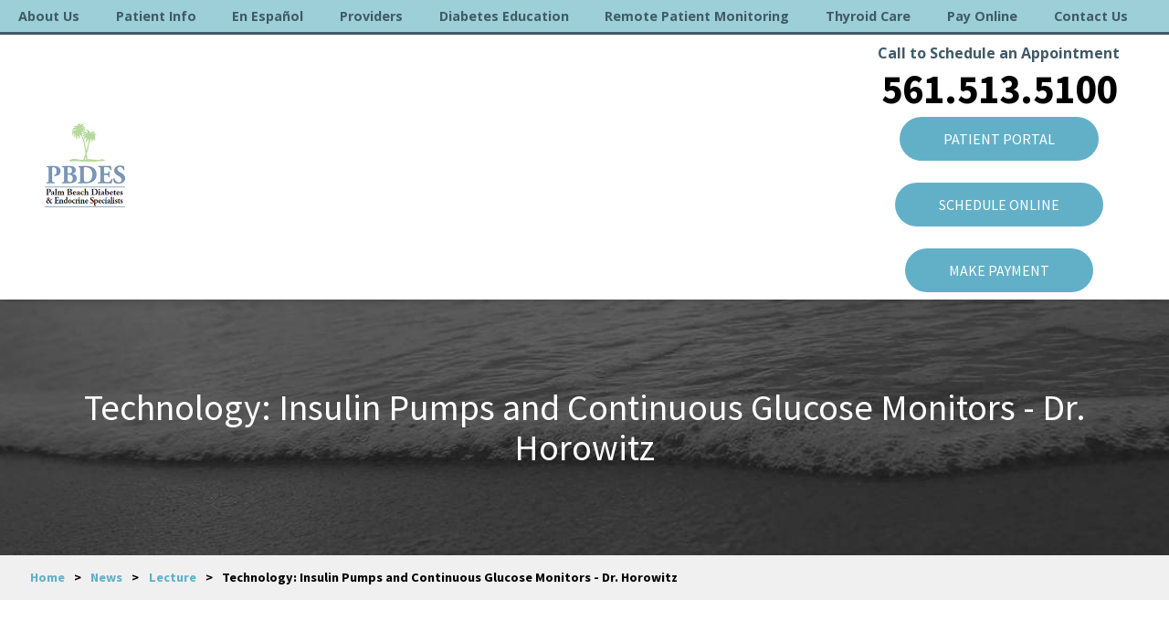

--- FILE ---
content_type: text/html; charset=utf-8
request_url: https://www.pbdes.com/news/lecture/technology-insulin-pumps-and-continuous-glucose-/
body_size: 29577
content:
<!DOCTYPE html>
<html data-anim="1" data-prlx="1" data-flr="1" data-i="jrsshzkn3nc" data-is="tmbvm4nn_7l" data-gmap="AIzaSyD3HFwqgjle5Mpj1X15hUHk5CRUp0dUz2w" data-sa="t69Lw%2FLvXj%2FoXJuyYzvGLMYmA6zzonqIDveBDxxU5nbcJ4n8cP%2BYyLqRYSGGSKdWQiqU6GkBijINoP0B5Bq3lZ1K9bcyMphCXk2tSRicULvMvWDyuLnY0Gur8PNYJumnMClToxfRwgeY5wyJFIaRTAi4cq3OvjhvgRq7MLAtbIezXBVI">
<head>
	<script type="text/javascript" src="/cms/includes/5j0sym5ft6y.2602021350457.js" defer data-require='["j/poly","j/modernizr","j/jquery","j/jquery.ui","j/ui.touch","j/ui.wheel","j/ui.draw","j/ui.mobile","j/timezone","static","j/jquery.cookie","extensions","uri","behaviors","c/scrollbar","c/loading","m/date","form","adapter","v/jwplayer","video","a/bootstrap","svg"]'></script>
	<title>Technology: Insulin Pumps and Continuous Glucose Monitors - Dr. Horowitz</title>
	<link rel="canonical" href="https://www.pbdes.com/news/lecture/technology-insulin-pumps-and-continuous-glucose-/"/>
	<meta content="text/html; charset=utf-8" http-equiv="Content-Type"/>
	<meta content="width=device-width, initial-scale=1" name="viewport"/>
	<meta name="description" content="Technology: Insulin Pumps and Continuous Glucose Monitors - Dr. Horowitz - Watch the full video on the Palm Beach Diabetes and Endocrine Specialists website."/>
	<meta property="og:type" content="website"/>
	<meta property="og:site_name" content="Palm Beach Diabetes & Endocrine Specialist, PA"/>
	<meta property="og:url" content="https://www.pbdes.com/news/lecture/technology-insulin-pumps-and-continuous-glucose-/"/>
	<meta property="og:image" content="https://www.pbdes.com/media/vpics/11.jpg"/>
	<meta name="twitter:card" content="summary_large_image"/>
	<meta name="twitter:image" content="https://www.pbdes.com/media/vpics/11.jpg"/>
	<meta property="article:publisher" content="https://www.facebook.com/pbdeseducation/"/>
	<script type="text/javascript">
(function(n){var t=n.Process||{},i=function(n){var t=+n;return isNaN(t)?n:t},u=function(n){return decodeURIComponent(n.replace(/\+/g,"%20"))},h=/\{(.+?)\}/g,c=window.location.hash&&window.location.hash[1]==="~"&&!/\bSPPC=./i.test(document.cookie||""),s=[],e=null,r=null,o=null,f=null;t.Page=function(n){for(var i=n.length;i--;)c?s.push(n[i]):t.Element(document.getElementById(n[i]))};t.Delayed=function(){var n,i;for(r=null;n=s.shift();)t.Element(document.getElementById(n));try{i=new CustomEvent("process.delayed",{bubbles:!0,cancelable:!0});document.documentElement.dispatchEvent(i)}catch(u){}};t.Element=function(n){if(n)switch(n.getAttribute("data-process")){case"if":t.If(n);break;case"replace":t.Replace(n);break;default:t.Fix(n)}};t.Replace=function(n){var i,f=n.parentNode,r=document.createTextNode(t.Get(n.getAttribute("data-replace"))),u=n.firstElementChild;u&&u.getAttribute&&(i=u.getAttribute("href"))&&i.substring(0,4)==="tel:"&&(i=document.createElement("a"),i.setAttribute("href","tel:"+r.data),i.appendChild(document.createTextNode(r.data)),r=i);f.insertBefore(r,n);f.removeChild(n)};t.Fix=function(n){var r,u,i,f=n.attributes.length,e=n.childNodes.length;if(n.nodeName==="SCRIPT"){n.parentNode.removeChild(n);return}while(f--)r=n.attributes[f],r.name.substring(0,13)=="data-replace-"&&(u=r.name.substring(13),n.setAttribute(u,t.Get(r.value)),n.removeAttribute(r.name));while(e--)i=n.childNodes[e],i.nodeType===3&&i.data&&i.data.indexOf("{")>=0&&(i.data=t.Get(i.data))};t.If=function(n){for(var i,u,f,e,o=n.parentNode,s=n.attributes.length,r=undefined;s--;){i=n.attributes[s];switch(i.name){case"field":r=t.Check(n,t.Get(i.value));break;case"nofield":r=!t.Check(n,t.Get(i.value))}if(r!==undefined)break}if(r)for(u=n.childNodes,f=0,e=u.length;f<e;f++)o.insertBefore(u[0],n);o.removeChild(n)};t.Check=function(n,r){for(var u,f,e=n.attributes.length;e--;){u=n.attributes[e];switch(u.name){case"equals":return r==t.Get(u.value);case"gt":case"greaterthan":case"morethan":return i(r)>i(t.Get(u.value));case"gte":return i(r)>=i(t.Get(u.value));case"lt":case"lessthan":case"lesserthan":return i(r)<i(t.Get(u.value));case"lte":return i(r)<=i(t.Get(u.value));case"ne":case"notequals":return r!=t.Get(u.value);case"contains":return f=t.Get(u.value),r.indexOf(f>=0);case"notcontains":return f=t.Get(u.value),!r.indexOf(f>=0);case"in":return f=t.Get(u.value),t.InArray(r,(""+f).split(","));case"notin":return f=t.Get(u.value),!t.InArray(r,(""+f).split(","));case"between":return f=t.Get(u.value).Split(","),f.length==2&&i(r)>=i(f[0])&&i(r)<=i(f[1])?!0:!1}}return!!r};t.InArray=function(n,t){for(var i=t.length;i--;)if(t[i]==n)return!0;return!1};t.Get=function(n){return n.replace(h,function(n,i){var r=i.split("/"),f=r.shift();return t.Data(f.split(":"),0,r[0])||u(r.shift()||"")})};t.Data=function(n,i,r){var u;switch(n[i].toLowerCase()){case"f":return t.Format(n[i+1],n,i+2,r);case"if":return t.Data(n,i+1)?n.pop():"";case"ifno":case"ifnot":return t.Data(n,i+1)?"":n.pop();case"q":case"querystring":return t.Query(n[i+1])||"";case"session":case"cookie":return t.Cookie(n[i+1])||"";case"number":return t.Number(n[i+1],r)||"";case"request":return u=t.Cookie("RWQ")||window.location.search,u&&u[0]==="?"&&n[i+1]&&n[i+1][0]!="?"&&(u=u.substr(1)),u;case"u":return t.UserData(n[i+1])||"";default:return""}};t.Format=function(n,i,r,u){var h,f,s,e,o;if(!n||r>i.length-1)return"";if(h=null,f=null,n=n.toLowerCase(),e=0,n=="binary")e=2;else if(r+1<i.length)switch(n){case"p":case"phone":case"p2":case"phone2":case"p3":case"phone3":i[r].indexOf("0")>=0&&(f=i[r],e=1);break;default:s=parseInt(i[r]);isNaN(s)||(h=s,e=1)}o=t.Data(i,r+e,u);switch(n){case"p":case"phone":return t.Phone(""+o,f);case"p2":case"phone2":return t.Phone(""+o,f||"000.000.0000");case"p3":case"phone3":return t.Phone(""+o,f||"000-000-0000");case"tel":return t.Phone(""+o,f||"0000000000")}};t.Phone=function(n,t){var u,i,f,r;if(!n)return"";if(u=n.replace(/\D+/g,""),u.length<10)return n;for(i=(t||"(000) 000-0000").split(""),f=0,r=0;r<i.length;r++)i[r]=="0"&&(f<u.length?i[r]=u[f++]:(i.splice(r,1),r--));return f==10&&u.length>10&&i.push(" x"+u.substring(10)),i.join("")};t.Query=function(n){var r,f,o,i,s;if(!e)for(e={},r=t.Cookie("RWQ")||window.location.search,f=r?r.substring(1).split("&"):[],o=f.length;o--;)i=f[o].split("="),s=u(i.shift()).toLowerCase(),e[s]=i.length?u(i.join("=")):null;return e[n.toLowerCase()]};t.Cookie=function(n){var f,i,o,e,t;if(!r)for(r={},f=document.cookie?document.cookie.split("; "):[],i=f.length;i--;){o=f[i].split("=");e=u(o.shift()).toLowerCase();t=o.join("=");switch(t[0]){case"#":r[e]=+t.substring(1);break;case":":r[e]=new Date(+t.substring(1));break;case"!":r[e]=t==="!!";break;case"'":r[e]=u(t.substring(1));break;default:r[e]=u(t)}}for(f=n.split("|"),i=0;i<f.length;i++)if(t=r[f[i].toLowerCase()],t)return t;return""};t.UserData=function(n){switch(n){case"DisplayName":return t.Cookie("U_DisplayName")||"";case"TimeOfDay":var r=new Date,i=r.getHours();return i>=17||i<5?"Evening":i<12?"Morning":"Afternoon"}};t.Number=function(n,i){var s,u,r,e;if(!i)return i;if(!o)for(o={},s=(t.Cookie("PHMAP")||"").split(","),e=0;e<s.length;e++)u=(s[e]||"").split("="),u.length===2&&(o[u[0]]=u[1]);return r=o[i],r&&r!=="0"||(r=i),f||(f={}),f[r]=1,r};t.Phones=function(){var n,t;if(f){n=[];for(t in f)f.hasOwnProperty(t)&&n.push(t);return n.join("|")}return null};n.Process=t;document.documentElement&&(document.documentElement.clientWidth<=1280||(t.Cookie("pref")&1)==1)&&(document.documentElement.className+=" minimize")})(this);
(function(n){window.rrequire||n(window)})(function(n){function b(i,r,u,f){var h,b,e,a,g,o,nt=(new Date).getTime(),p,c,l,w;if(((!s||nt-s>1e3)&&(st(),s=nt),!t[i])&&(h=k(i,f),h.length)){switch(h[0]){case"/common/js/j/jquery.js":case"/common/js/j/jquery.1.x.js":case"/common/js/j/jquery.2.x.js":h[0]=n.Modernizr&&n.Modernizr.canvas?"/common/js/j/jquery.2.x.js":"/common/js/j/jquery.1.x.js"}if(d(h),f==="css"?(e=n.document.createElement("link"),e.setAttribute("type","text/css"),e.setAttribute("rel","stylesheet"),a="href"):(e=n.document.createElement("script"),e.setAttribute("type","text/javascript"),e.setAttribute("async","async"),a="src",g=h.length<2||i[0]==="/"),i.indexOf("j/jquery")>=0)try{throw new Error("Jquery Require "+i);}catch(tt){for(console.log(tt.stack),p=[],c=arguments;c;)l=[],l.push.apply(l,c),p.push(l),w=c.callee.caller,c=w&&w.arguments;console.log(JSON.stringify(p))}o=h[0];o.substring(0,8)==="/common/"?o=v+o:o.substring(0,5)===rt&&(o=y+o);ot(e,i,f,g);e.setAttribute(a,o);b=n.document.head||n.document.body;b.appendChild(e)}}function ot(t,i,r,e){var s=function(){e?(n.register(i),l()):r==="css"&&(f[i]=!0,l())},o=function(){r==="js"&&console.log('error - "'+i+'" could not be loaded, rrequire will not fire.')};t.addEventListener?(t.addEventListener("load",s,!1),t.addEventListener("error",o,!1)):t.onload=t.onreadystatechange=function(n,r){var f=t.readyState;if(r||!f||/loaded|complete/.test(f)){if(f==="loaded"&&(t.children,t.readyState==="loading"&&(f="error")),t.onload=t.onreadystatechange=null,t=null,e&&f!=="error"){setTimeout(function(){var n=u[i];!n||n()?s():o();s=null;o=null},1);return}f==="error"?o():s();o=null;sucess=null}}}function st(){for(var t,r,u,i=document.querySelectorAll("script[src]"),n=0;n<i.length;n++)t=i[n],r=t.getAttribute("src"),u=t.getAttribute("data-require"),c(r,u,"js");for(i=document.querySelectorAll("link[rel='stylesheet'][href]"),n=0;n<i.length;n++)t=i[n],r=t.getAttribute("href"),u=t.getAttribute("data-require"),c(r,u,"css")}function k(t,i){var r=[];if(!t)return r;if(t.indexOf(n.location.origin)===0&&(t=t.substring(n.location.origin.length)),m=et.exec(t)){if(m[1])return r.push(t),r;if(m[2])return r.push(n.location.protocol+t),r;(m=/(.+?)\.\d{13}(\.\w{2,12})$/.exec(t))&&(t=m[1]+m[2]);r.push(t);(m=/^\/(common|cms)\/(admin\/|js\/|css\/)?(.+?)(\.js|\.css)$/.exec(t))&&(t=m[1]==="cms"?m[1]+"/"+(m[2]||"")+m[3]:m[2]==="admin/"?m[2]+m[3]:m[3],r.push(t))}else/^cms\//.test(t)?r.push("/"+t+"."+i):/^admin\//.test(t)?r.push("/common/"+t+"."+i):i==="js"?r.push("/common/js/"+t+"."+i):i==="css"&&r.push("/common/css/"+t+"."+i),r.push(t);return r}function c(n,i,r){var f,u;if(n&&!t[n]&&(f=k(n,r),d(f),i)){try{arr=it(i)}catch(e){return}for(len=arr&&arr.length,u=0;u<len;u++)c(arr[u],null,r)}}function d(n,i){for(var r,u=0;u<n.length;u++){r=n[u];switch(r){case"j/jquery":case"j/jquery.1.x":case"j/jquery.2.x":case"j/jquery.3.x":t["j/jquery"]=!0;t["j/jquery.1.x"]=!0;t["j/jquery.2.x"]=!0;t["j/jquery.3.x"]=!0;t["/common/js/j/jquery.js"]=!0;t["/common/js/j/jquery.1.x.js"]=!0;t["/common/js/j/jquery.2.x.js"]=!0;t["/common/js/j/jquery.3.x.js"]=!0;break;case"cms":case"cms-5":i==="css"?(t.cms=!0,t["cms-5"]=!0,t["/common/css/cms.css"]=!0,t["/common/css/cms-5.css"]=!0):t[r]=!0;break;default:t[r]=!0}}}function g(n){for(var t,i=n.length;i--;)if(t=n[i],t&&!f[t])return!1;return!0}function ht(){var t,n=r.length;for(e&&(clearTimeout(e),e=0);n--;)t=r[n],t[2]===!0&&r.splice(n,1);r.length===0&&document.documentElement.classList&&document.documentElement.classList.remove("requiring")}function l(){for(var t,i=0,u=r.length;i<u;)(t=r[i++],t[2]!==!0)&&g(t[0])&&(t[2]=!0,t[1](n.jQuery,n),e&&clearTimeout(e),e=setTimeout(ht,1))}function nt(n){var t;if(n){if(typeof n=="string")return[n.toLowerCase()];if(Array.isArray(n)){for(t=n.length;t--;)n[t]=(""+(n[t]||"")).toLowerCase();return n}return null}return null}function tt(n,t){for(var i,r,u=0;u<n.length;u++)if(i=h[n[u]],i){for(n.splice(u,1),u--,r=i[0].length;r--;)n.push(i[0][r]);if(i[1]&&t)for(r=i[1].length;r--;)t.push(i[1][r])}t&&t.length&&tt(t)}function ct(t){var r=0,i=function(){if(n.google&&n.google.maps)n.register(t);else if(++r>20)throw new Error("Unable to load google maps api script.");else setTimeout(i,250)};setTimeout(i,250)}var it=function(n,t){return(window.JSON2||JSON).parse(n,t)},i="/",o=".",a=":",v=i+i+"www.scorpioncms.com",rt=i+"cms"+i,y=i+i+window.location.host,f={},t={},r=[],e=0,p=document&&document.documentElement&&document.documentElement.getAttribute("data-gmap"),ut=p&&"&key="+p,w=Object.prototype,lt=w.toString,ft=w.hasOwnProperty,h={jquery:[["j/jquery","j/jquery.ui"]],behavior:[["behaviors"],["cms-behave"]],googlemap:[["https"+a+i+i+"maps.googleapis.com/maps/api/js?v=3&libraries=places&callback=registermap"+(ut||"")]],map:[["m/gmap"]],loading:[["c/loading2"],["cms-5"]],jwplayer:[[i+"common/js/v/jwplayer"+o+"js"]],tools:[["jquery","behavior","extensions","uri","chart","c/cms","c/scrollbar","loading","form"],["cms-tools","opensans"]],opensans:[["https"+a+i+i+"fonts.googleapis.com/css?family=Open+Sans:300,400italic,400,600,700|Montserrat:400,700"]],ckeditor:[[o+o+i+"ckeditor/ckeditor"]],ck:[["admin/ck/ckeditor"]],ace:[[i+i+"cdnjs.cloudflare.com/ajax/libs/ace/1.4.11/ace"+o+"js"]],weather:[["m/weather"]],cookie:[["j/jquery.cookie"]],form2:[["admin/js/form","admin/js/poly"]]},u={"j/jquery":function(){return!!n.jQuery},"j/jquery.1.x":function(){return!!n.jQuery},"j/jquery.2.x":function(){return!!n.jQuery},"j/jquery.3.x":function(){return!!n.jQuery},"j/jquery.ui":function(){return!!(n.jQuery&&n.jQuery.widget)},"j/jquery.cookie":function(){return!!(n.jQuery&&n.jQuery.cookie)},"j/poly":function(){return!!(n.Element&&n.Element.prototype&&n.Element.prototype.scrollIntoViewport)},googlemap:function(){return!!(n.google&&n.google.maps)},jwplayer:function(){return!!n.jwplayer},ckeditor:function(){return!!n.CKEDITOR},ace:function(){return!!n.ace},weather:function(){return!!(n.jQuery&&n.jQuery.weather)}},et=/^(https?:)?(\/\/([\w\-\.]+))?(\/.+)/i,s;(function(){var n;for(var t in u)ft.call(u,t)&&(n=h[t],n&&n[0]&&n[0][0]&&(u[n[0][0]]=u[t]))})();Array.isArray||(Array.isArray=function(n){return Object.prototype.toString.call(n)==="[object Array]"});Function.isFunction||(Function.isFunction=function(n){return Object.prototype.toString.call(n)==="[object Function]"});s=null;n.registerLoading=function(n){t[n]=!0};n.register=function(n){n&&typeof n=="string"&&(t[n]=!0,f[n]=!0,l())};n.registermap=function(){var n=h.googlemap[0][0];register(n)};n.rrequire=function(i,e,o){var a,h,v,c,s,y,l;if(i=nt(i),i){for(Function.isFunction(o)&&(a=o,o=e,e=a,a=null),o=nt(o),o||(o=[]),tt(i,o),h=i.length,v=!0;h--;)if((c=i[h],c)&&(s=c.toLowerCase(),!f[s])){if(y=u[s],y&&y()){f[s]=!0;continue}if(v=!1,!t[s]){if(s.indexOf("maps.googleapis.com")!==-1&&document.querySelector("script[src*='maps.googleapis.com']")){ct(s);continue}b(c,"script","src","js")}}for(h=0;h<o.length;)(l=o[h],l)&&(s=l.toLowerCase(),f[s]||b(l,"link","href","css"),h++);Function.isFunction(e)&&(v||g(i)?e(n.jQuery,n):r.push([i,e,!1]))}};n.rrequire.setBase=function(n){v=n};n.rrequire.setHost=function(n){y=n};n.rrequire.setDetect=function(n,t){n&&typeof n=="string"&&Function.isFunction(t)&&(u[n]=t)};n.rrequire.getLoading=function(){var n=Object.keys(t);return n.sort(),console.log(JSON.stringify(n,null,"\t"))};n.require||(n.require=n.rrequire)});
</script>
	<link rel="stylesheet" type="text/css" href="/cms/includes/ovz9wk8m4fz.2602021350457.css" data-require='["cms","cms-behave"]'/>
	<script>(function(){
var cook = /(?:^|\b)COOK=(.+?)(?:$|;)/.exec( document.cookie )?.[1];
var analytics;
var marketing;
if(cook==='YES'){analytics=true;marketing=true;}
else if(cook==='NO!'){analytics=false;marketing=false;}
else if(cook==='ANALYTICS'){analytics=true;marketing=false;}
else if(cook==='MARKETING'){analytics=false;marketing=true;}
else{analytics=true;marketing=navigator.globalPrivacyControl||window.doNotSell?false:true;}
window.$consentState={analytics,marketing};
})();</script>
<script type="module" src="/common/usc/p/manage-cookies.js"></script>
</head>
<body class="sub side news-branch technology-insulin-pumps-and-continuous-glucose-monitors-dr-horowitz-page" data-config="_hxwu3xh.gwu\um7a642k.56a\li259cep.i4r" data-id="9164315" data-s="21" data-i="195396" data-p="81" data-fk="117007">
<header class="icobalt ilayout header-zone" id="HeaderZone"><div class="header-panel" id="HeaderPanel" universal_="true">
	
	<nav class="top-nav">
		<ul class="desktop-nav main" id="HeaderPanelNav">
			<li>
				<a href="/about-us/" target="">About Us</a>
				<ul class="nav-flyout ui-scroll"><li>
				<a href="/about-us/pbdes-difference/" target="">PBDES Difference</a>
				
			</li><li>
				<a href="/about-us/excellence-in-care/" target="">Excellence in Care</a>
				
			</li><li>
				<a href="/about-us/locations/" target="">Locations</a>
				
			</li><li>
				<a href="/about-us/blog/" target="">Blog</a>
				<ul class="nav-flyout ui-scroll"><li>
				<a href="/about-us/blog/2026/" target="">2026</a>
				
			</li><li>
				<a href="/about-us/blog/2025/" target="">2025</a>
				
			</li><li>
				<a href="/about-us/blog/2024/" target="">2024</a>
				
			</li><li>
				<a href="/about-us/blog/2023/" target="">2023</a>
				
			</li><li>
				<a href="/about-us/blog/2022/" target="">2022</a>
				
			</li><li>
				<a href="/about-us/blog/2021/" target="">2021</a>
				
			</li><li>
				<a href="/about-us/blog/2020/" target="">2020</a>
				
			</li><li>
				<a href="/about-us/blog/2019/" target="">2019</a>
				
			</li><li>
				<a href="/about-us/blog/2018/" target="">2018</a>
				
			</li><li>
				<a href="/about-us/blog/2017/" target="">2017</a>
				
			</li><li>
				<a href="/about-us/blog/2016/" target="">2016</a>
				
			</li><li>
				<a href="/about-us/blog/2015/" target="">2015</a>
				
			</li><li>
				<a href="/about-us/blog/2014/" target="">2014</a>
				
			</li><li>
				<a href="/about-us/blog/2013/" target="">2013</a>
				
			</li></ul>
			</li><li>
				<a href="/about-us/testimonials/" target="">Testimonials</a>
				
			</li><li>
				<a href="/news/video-testimonials/" target="">Video Testimonials</a>
				
			</li><li>
				<a href="/about-us/learn-more/" target="">Learn More</a>
				<ul class="nav-flyout ui-scroll"><li>
				<a href="/about-us/learn-more/educating-peers-doctors/" target="">Educating Peers/Doctors</a>
				
			</li><li>
				<a href="/about-us/learn-more/cutting-edge-research/" target="">Cutting Edge Research</a>
				
			</li><li>
				<a href="/about-us/learn-more/community-state-leaders/" target="">Community & State Leaders</a>
				
			</li></ul>
			</li><li>
				<a href="/about-us/helpful-links/" target="">Helpful Links</a>
				
			</li><li>
				<a href="/about-us/disclaimer/" target="">Disclaimer</a>
				
			</li><li>
				<a href="/documents/Notice_of_Privacy_Practices_4pages_target.pdf" target="_blank">Notice of Privacy Practices </a>
				
			</li><li>
				<a href="/about-us/event-photos/" target="">Event Photos</a>
				
			</li></ul>
			</li><li>
				<a href="/patient-info/" target="">Patient Info</a>
				
			</li><li>
				<a href="/en-espanol/" target="">En  Español</a>
				<ul class="nav-flyout ui-scroll"><li>
				<a href="/en-espanol/informacion-para-pacientes/" target="">Información Para Pacientes</a>
				
			</li><li>
				<a href="/en-espanol/ubicaciones/" target="">Ubicaciones</a>
				
			</li></ul>
			</li><li>
				<a href="/providers/" target="">Providers</a>
				<ul class="nav-flyout ui-scroll"><li>
				<a href="/providers/william-kaye-md-facp/" target="">William Kaye MD, FACP</a>
				
			</li><li>
				<a href="/providers/barry-s-horowitz-md-facp-face/" target="">Barry S. Horowitz, MD, FACP, FACE</a>
				
			</li><li>
				<a href="/providers/shital-r-patel-md/" target="">Shital R. Patel, MD</a>
				
			</li><li>
				<a href="/providers/kathryn-reynolds-md/" target="">Kathryn Reynolds, MD </a>
				
			</li><li>
				<a href="/providers/geetanjali-kale-md/" target="">Geetanjali Kale, MD </a>
				
			</li><li>
				<a href="/providers/mayra-romina-lomonaco-md/" target="">Mayra Romina Lomonaco MD</a>
				
			</li><li>
				<a href="/providers/leslie-cotto-md/" target="">Leslie Cotto, MD</a>
				
			</li><li>
				<a href="/providers/alexis-da-silva-md/" target="">Alexis da Silva, MD</a>
				
			</li><li>
				<a href="/providers/morolake-amole-md/" target="">Morolake Amole, MD</a>
				
			</li><li>
				<a href="/providers/marcela-perez-bustamante-md/" target="">Marcela Perez Bustamante, MD</a>
				
			</li><li>
				<a href="/providers/natalia-viera-feliciano-md/" target="">Natalia Viera Feliciano, MD</a>
				
			</li><li>
				<a href="/providers/michal-ann-derezil-md/" target="">Michal-Ann Derezil, MD</a>
				
			</li><li>
				<a href="/providers/maxwell-horowitz-do-ms/" target="">Maxwell Horowitz, DO, MS</a>
				
			</li><li>
				<a href="/providers/julia-lindower-msn-aprn/" target="">Julia Lindower, MSN, APRN</a>
				
			</li><li>
				<a href="/providers/charles-chaboude-msn-aprn/" target="">Charles Chaboude, MSN, APRN</a>
				
			</li><li>
				<a href="/providers/stephanie-devaney-msn-aprn-fnp-c/" target="">Stephanie Devaney, MSN, APRN, FNP-C</a>
				
			</li><li>
				<a href="/providers/carol-kreider-msn-aprn-fnp-c/" target="">Carol Kreider, MSN, APRN, FNP-C</a>
				
			</li></ul>
			</li><li>
				<a href="/diabetes-education/" target="">Diabetes Education</a>
				<ul class="nav-flyout ui-scroll"><li>
				<a href="/diabetes-education/ada-center-of-excellence/" target="">ADA Center of Excellence</a>
				
			</li><li>
				<a href="/diabetes-education/123-program/" target="">123 Program</a>
				
			</li><li>
				<a href="/diabetes-education/healthy-meal-planning-and-diabetes-workshop/" target="">Healthy Meal Planning and Diabetes Workshop</a>
				
			</li><li>
				<a href="/diabetes-education/healthy-supermarket-tours/" target="">Healthy Supermarket Tours</a>
				
			</li><li>
				<a href="/diabetes-education/class-locations/" target="">Class Locations</a>
				
			</li><li>
				<a href="/diabetes-education/class-schedules/" target="">Class Schedules</a>
				
			</li><li>
				<a href="/diabetes-education/continuous-glucose-monitoring-cgm-class/" target="">Continuous Glucose Monitoring (CGM) Class</a>
				
			</li><li>
				<a href="/diabetes-education/faq/" target="">FAQ</a>
				
			</li><li>
				<a href="/diabetes-education/diabetes-iq-test/" target="">Diabetes IQ Test</a>
				
			</li><li>
				<a href="/about-us/blog/categories/newsletters/" target="">Newsletters</a>
				
			</li></ul>
			</li><li>
				<a href="/remote-patient-monitoring/" target="">Remote Patient Monitoring </a>
				
			</li><li>
				<a href="/thyroid-care/" target="">Thyroid Care</a>
				<ul class="nav-flyout ui-scroll"><li>
				<a href="/thyroid-care/division-of-integrated-thyroid-care/" target="">Division of Integrated Thyroid Care</a>
				
			</li><li>
				<a href="/thyroid-care/hashimotos-disease-and-thyroid-hormone-treatment/" target="">Hashimoto's Disease and Thyroid Hormone Treatment</a>
				
			</li><li>
				<a href="/thyroid-care/evaluation-and-treating-thyroid-nodules/" target="">Evaluation and Treating Thyroid Nodules</a>
				
			</li><li>
				<a href="/thyroid-care/thyroid-symposium-2017/" target="">Thyroid Symposium 2017</a>
				
			</li></ul>
			</li><li>
				<a href="/pay-online/" target="">Pay Online</a>
				
			</li><li>
				<a href="/contact-us/" target="">Contact Us</a>
				
			</li>
		</ul>
		<ul id="MobileNav" class="mobile-nav">
			<li>
				<a class="mob-call" href="tel:5615135100" id="HeaderPanel_1" data-replace-href="tel:{F:Tel:Cookie:PPCP1/5615135100}"><icon class="phone-12"></icon>
					<span>Call
						<span>Today</span>
					</span>
				</a>
			</li>
			<li>
				<a href="/contact-us/"><icon class="email-2"></icon>
					<span>Email
						<span>Us</span>
					</span>
				</a>
			</li>
			<li>
				<a href="http://maps.google.com/maps?f=d&hl=en&daddr=1515%20N.%20Flagler%20Drive+West%20Palm%20Beach+FL+33401" target="_blank"><icon class="map-marker"></icon>
					<span><span>Our</span> Map </span>
				</a>
			</li>
			<li class="mobile-menu">
				<div id="MobileMenu" data-role="MobileMenu">
					<button id="MenuButton" data-role="Start"><icon class="menu-6"></icon><span>Menu</span> </button>
					<nav>
						<ul>
							<li class="mobile-logo">
								<a class="top-logo" href="/"><img alt="Palm Beach Diabetes and Endocrine Specialists PA" src="/images/Logo.png" title="Palm Beach Diabetes and Endocrine Specialists PA"></a>
							</li>
							<li class="mobile-phone"><a class="phone-number" href="tel:(561) 513-5100" id="HeaderPanel_6" data-replace-href="tel:{F:P:Cookie:PPCP1/(561)%20513-5100}"><span id="HeaderPanel_7" data-process="replace" data-replace="{F:P2:Cookie:PPCP1/561.513.5100}">561.513.5100</span></a></li>
							<li class="child11">
								<a href="/about-us/">About Us</a>
								<ul><li class="child0">
								<a href="/about-us/pbdes-difference/">PBDES Difference</a>
								
							</li><li class="child0">
								<a href="/about-us/excellence-in-care/">Excellence in Care</a>
								
							</li><li class="child0">
								<a href="/about-us/locations/">Locations</a>
								
							</li><li class="child14">
								<a href="/about-us/blog/">Blog</a>
								<ul><li class="child1">
								<a href="/about-us/blog/2026/">2026</a>
								<ul><li class="child4">
								<a href="/about-us/blog/2026/january/">January</a>
								<ul><li class="child0">
								<a href="/about-us/blog/2026/january/everything-you-need-to-know-about-thyroid-disord/">Everything You Need to Know About Thyroid Disorders & Care in Florida</a>
								
							</li><li class="child0">
								<a href="/about-us/blog/2026/january/living-well-with-diabetes-newsletter-january-202/">Living Well with Diabetes Newsletter | January 2026</a>
								
							</li><li class="child0">
								<a href="/about-us/blog/2026/january/the-relationship-between-hashimoto-s-thyroiditis/">The Relationship Between Hashimoto’s Thyroiditis and Vitamin D Deficiency</a>
								
							</li><li class="child0">
								<a href="/about-us/blog/2026/january/living-well-with-diabetes-newsletter-december-20/">Living Well with Diabetes Newsletter | December 2025</a>
								
							</li></ul>
							</li></ul>
							</li><li class="child10">
								<a href="/about-us/blog/2025/">2025</a>
								<ul><li class="child3">
								<a href="/about-us/blog/2025/december/">December</a>
								<ul><li class="child0">
								<a href="/about-us/blog/2025/december/why-palm-beach-diabetes-endocrine-specialists-wa/">Why Palm Beach Diabetes & Endocrine Specialists Was Designated Florida’s ADA Center of Excellence for Diabetes Care</a>
								
							</li><li class="child0">
								<a href="/about-us/blog/2025/december/protecting-your-kidneys-when-you-have-type-2-dia/">Protecting Your Kidneys When You Have Type 2 Diabetes</a>
								
							</li><li class="child0">
								<a href="/about-us/blog/2025/december/living-well-with-diabetes-newsletter-november-20/">Living Well with Diabetes Newsletter | November 2025</a>
								
							</li></ul>
							</li><li class="child1">
								<a href="/about-us/blog/2025/november/">November</a>
								<ul><li class="child0">
								<a href="/about-us/blog/2025/november/living-well-with-diabetes-newsletter-october-202/">Living Well with Diabetes Newsletter | October 2025</a>
								
							</li></ul>
							</li><li class="child1">
								<a href="/about-us/blog/2025/october/">October</a>
								<ul><li class="child0">
								<a href="/about-us/blog/2025/october/living-well-with-diabetes-newsletter-september-2/">Living Well with Diabetes Newsletter | September 2025</a>
								
							</li></ul>
							</li><li class="child4">
								<a href="/about-us/blog/2025/august/">August</a>
								<ul><li class="child0">
								<a href="/about-us/blog/2025/august/living-well-with-diabetes-newsletter-august-2025/">Living Well with Diabetes Newsletter | August 2025</a>
								
							</li><li class="child0">
								<a href="/about-us/blog/2025/august/masld/">MASLD</a>
								
							</li><li class="child0">
								<a href="/about-us/blog/2025/august/low-carb-and-diabetic-friendly-banana-bread/">Low Carb and Diabetic Friendly Banana Bread</a>
								
							</li><li class="child0">
								<a href="/about-us/blog/2025/august/living-well-with-diabetes-newsletter-july-2025/">Living Well with Diabetes Newsletter | July 2025</a>
								
							</li></ul>
							</li><li class="child2">
								<a href="/about-us/blog/2025/june/">June</a>
								<ul><li class="child0">
								<a href="/about-us/blog/2025/june/living-well-with-diabetes-newsletter-june-2025/">Living Well with Diabetes Newsletter | June 2025</a>
								
							</li><li class="child0">
								<a href="/about-us/blog/2025/june/living-well-with-diabetes-newsletter-may-2025/">Living Well with Diabetes Newsletter | May 2025</a>
								
							</li></ul>
							</li><li class="child1">
								<a href="/about-us/blog/2025/may/">May</a>
								<ul><li class="child0">
								<a href="/about-us/blog/2025/may/living-well-with-diabetes-newsletter-april-2025/">Living Well with Diabetes Newsletter | April 2025</a>
								
							</li></ul>
							</li><li class="child2">
								<a href="/about-us/blog/2025/april/">April</a>
								<ul><li class="child0">
								<a href="/about-us/blog/2025/april/how-to-manage-and-recover-from-burnout-due-to-ch/">How to Manage and Recover From Burnout Due To Chronic Endocrine Disorder</a>
								
							</li><li class="child0">
								<a href="/about-us/blog/2025/april/living-well-with-diabetes-newsletter-march-2025/">Living Well with Diabetes Newsletter | March 2025</a>
								
							</li></ul>
							</li><li class="child1">
								<a href="/about-us/blog/2025/march/">March</a>
								<ul><li class="child0">
								<a href="/about-us/blog/2025/march/living-well-with-diabetes-newsletter-february-20/">Living Well with Diabetes Newsletter | February 2025</a>
								
							</li></ul>
							</li><li class="child2">
								<a href="/about-us/blog/2025/february/">February</a>
								<ul><li class="child0">
								<a href="/about-us/blog/2025/february/living-well-with-diabetes-newsletter-january-202/">Living Well with Diabetes Newsletter | January 2025</a>
								
							</li><li class="child0">
								<a href="/about-us/blog/2025/february/osteoporosis-a-space-case/">Osteoporosis: A Space Case</a>
								
							</li></ul>
							</li><li class="child1">
								<a href="/about-us/blog/2025/january/">January</a>
								<ul><li class="child0">
								<a href="/about-us/blog/2025/january/living-well-with-diabetes-newsletter-december-20/">Living Well with Diabetes Newsletter | December 2024</a>
								
							</li></ul>
							</li></ul>
							</li><li class="child8">
								<a href="/about-us/blog/2024/">2024</a>
								<ul><li class="child2">
								<a href="/about-us/blog/2024/november/">November</a>
								<ul><li class="child0">
								<a href="/about-us/blog/2024/november/living-well-with-diabetes-newsletter-november-20/">Living Well with Diabetes Newsletter | November 2024</a>
								
							</li><li class="child0">
								<a href="/about-us/blog/2024/november/intersections/">Intersections</a>
								
							</li></ul>
							</li><li class="child2">
								<a href="/about-us/blog/2024/september/">September</a>
								<ul><li class="child0">
								<a href="/about-us/blog/2024/september/living-well-with-diabetes-newsletter-september-2/">Living Well with Diabetes Newsletter | September 2024</a>
								
							</li><li class="child0">
								<a href="/about-us/blog/2024/september/-falling-off-the-wagon-in-context-of-healthy-lif/">“Falling off the Wagon” in Context of Healthy Lifestyle Changes</a>
								
							</li></ul>
							</li><li class="child2">
								<a href="/about-us/blog/2024/august/">August</a>
								<ul><li class="child0">
								<a href="/about-us/blog/2024/august/living-well-with-diabetes-newsletter-august-2024/">Living Well with Diabetes Newsletter | August 2024</a>
								
							</li><li class="child0">
								<a href="/about-us/blog/2024/august/living-well-with-diabetes-newsletter-july-2024/">Living Well with Diabetes Newsletter | July 2024</a>
								
							</li></ul>
							</li><li class="child1">
								<a href="/about-us/blog/2024/july/">July</a>
								<ul><li class="child0">
								<a href="/about-us/blog/2024/july/living-well-with-diabetes-newsletter-june-2024/">Living Well with Diabetes Newsletter | June 2024</a>
								
							</li></ul>
							</li><li class="child3">
								<a href="/about-us/blog/2024/june/">June</a>
								<ul><li class="child0">
								<a href="/about-us/blog/2024/june/endocrinology-for-thyroid-disorders/">Endocrinology For Thyroid Disorders</a>
								
							</li><li class="child0">
								<a href="/about-us/blog/2024/june/keeping-up-with-advances-in-endocrinology/">Keeping up with advances in Endocrinology</a>
								
							</li><li class="child0">
								<a href="/about-us/blog/2024/june/living-well-with-diabetes-newsletter-may-2024/">Living Well with Diabetes Newsletter | May 2024</a>
								
							</li></ul>
							</li><li class="child5">
								<a href="/about-us/blog/2024/april/">April</a>
								<ul><li class="child0">
								<a href="/about-us/blog/2024/april/living-well-with-diabetes-newsletter-april-2024/">Living Well with Diabetes Newsletter | April 2024</a>
								
							</li><li class="child0">
								<a href="/about-us/blog/2024/april/summer-is-almost-here-so-is-the-rain-/">Summer is Almost Here! So is the Rain.</a>
								
							</li><li class="child0">
								<a href="/about-us/blog/2024/april/breaking-down-diabetes-understanding-the-connect/">Breaking Down Diabetes: Understanding the Connection Between Diet and Blood Sugar</a>
								
							</li><li class="child0">
								<a href="/about-us/blog/2024/april/getting-back-to-the-basics-of-diabetes/">Getting Back To The Basics Of Diabetes</a>
								
							</li><li class="child0">
								<a href="/about-us/blog/2024/april/living-well-with-diabetes-newsletter-march-2024/">Living Well with Diabetes Newsletter | March 2024</a>
								
							</li></ul>
							</li><li class="child3">
								<a href="/about-us/blog/2024/march/">March</a>
								<ul><li class="child0">
								<a href="/about-us/blog/2024/march/strength-training-and-insulin-sensitivity/">Strength Training and Insulin Sensitivity</a>
								
							</li><li class="child0">
								<a href="/about-us/blog/2024/march/obesity-is-a-public-health-crisis/">Obesity is a public health crisis</a>
								
							</li><li class="child0">
								<a href="/about-us/blog/2024/march/living-well-with-diabetes-newsletter-february-20/">Living Well with Diabetes Newsletter | February 2024</a>
								
							</li></ul>
							</li><li class="child2">
								<a href="/about-us/blog/2024/january/">January</a>
								<ul><li class="child0">
								<a href="/about-us/blog/2024/january/osteoporosis-in-young-adults/">Osteoporosis in young adults</a>
								
							</li><li class="child0">
								<a href="/about-us/blog/2024/january/what-is-diabetes-ketoacidosis-or-dka-/">What Is Diabetes Ketoacidosis or DKA?</a>
								
							</li></ul>
							</li></ul>
							</li><li class="child9">
								<a href="/about-us/blog/2023/">2023</a>
								<ul><li class="child1">
								<a href="/about-us/blog/2023/december/">December</a>
								<ul><li class="child0">
								<a href="/about-us/blog/2023/december/living-well-with-diabetes-newsletter-december-20/">Living Well with Diabetes Newsletter | December 2023</a>
								
							</li></ul>
							</li><li class="child1">
								<a href="/about-us/blog/2023/november/">November</a>
								<ul><li class="child0">
								<a href="/about-us/blog/2023/november/easy-breakfast-recipe-ideas/">Easy Breakfast Recipe Ideas</a>
								
							</li></ul>
							</li><li class="child5">
								<a href="/about-us/blog/2023/october/">October</a>
								<ul><li class="child0">
								<a href="/about-us/blog/2023/october/diabetic-retinopathy2/">Diabetic Retinopathy</a>
								
							</li><li class="child0">
								<a href="/about-us/blog/2023/october/living-well-with-diabetes-newsletter-october-202/">Living Well with Diabetes Newsletter | October 2023</a>
								
							</li><li class="child0">
								<a href="/about-us/blog/2023/october/take-action-to-control-sugars-with-our-remote-pa/">Take action to control sugars with our Remote Patient Monitoring Program</a>
								
							</li><li class="child0">
								<a href="/about-us/blog/2023/october/are-you-game-day-ready-/">Are you game day ready?</a>
								
							</li><li class="child0">
								<a href="/about-us/blog/2023/october/short-term-weight-loss-fixes-vs-long-term-wellbe/">Short Term Weight Loss Fixes vs Long Term Wellbeing</a>
								
							</li></ul>
							</li><li class="child2">
								<a href="/about-us/blog/2023/september/">September</a>
								<ul><li class="child0">
								<a href="/about-us/blog/2023/september/living-well-with-diabetes-newsletter-september-2/">Living Well with Diabetes Newsletter | September 2023</a>
								
							</li><li class="child0">
								<a href="/about-us/blog/2023/september/are-you-ready-for-your-visit-/">Are You Ready for Your Visit?</a>
								
							</li></ul>
							</li><li class="child2">
								<a href="/about-us/blog/2023/august/">August</a>
								<ul><li class="child0">
								<a href="/about-us/blog/2023/august/living-well-with-diabetes-newsletter-august-2023/">Living Well with Diabetes Newsletter | August 2023</a>
								
							</li><li class="child0">
								<a href="/about-us/blog/2023/august/the-dog-days-of-summer-have-been-too-hot-for-eve/">The Dog Days of Summer Have Been Too Hot For Even the Dogs!</a>
								
							</li></ul>
							</li><li class="child1">
								<a href="/about-us/blog/2023/july/">July</a>
								<ul><li class="child0">
								<a href="/about-us/blog/2023/july/living-well-with-diabetes-newsletter-july-2023/">Living Well with Diabetes Newsletter | July 2023</a>
								
							</li></ul>
							</li><li class="child1">
								<a href="/about-us/blog/2023/june/">June</a>
								<ul><li class="child0">
								<a href="/about-us/blog/2023/june/living-well-with-diabetes/">Living Well with Diabetes Newsletter | June 2023</a>
								
							</li></ul>
							</li><li class="child1">
								<a href="/about-us/blog/2023/april/">April</a>
								<ul><li class="child0">
								<a href="/about-us/blog/2023/april/living-well-with-diabetes-newsletter-march-2023/">Living Well with Diabetes Newsletter | March 2023</a>
								
							</li></ul>
							</li><li class="child2">
								<a href="/about-us/blog/2023/january/">January</a>
								<ul><li class="child0">
								<a href="/about-us/blog/2023/january/living-well-with-diabetes-newsletter-january-202/">Living Well with Diabetes Newsletter | January 2023</a>
								
							</li><li class="child0">
								<a href="/about-us/blog/2023/january/where-do-i-dispose-of-my-home-medical-waste-/">Where Do I Dispose of My Home Medical Waste?</a>
								
							</li></ul>
							</li></ul>
							</li><li class="child6">
								<a href="/about-us/blog/2022/">2022</a>
								<ul><li class="child1">
								<a href="/about-us/blog/2022/november/">November</a>
								<ul><li class="child0">
								<a href="/about-us/blog/2022/november/november-is-diabetes-awareness-month/">November is Diabetes Awareness Month</a>
								
							</li></ul>
							</li><li class="child1">
								<a href="/about-us/blog/2022/september/">September</a>
								<ul><li class="child0">
								<a href="/about-us/blog/2022/september/easy-workout-routines-to-do-at-home/">Easy Workout Routines To Do At Home</a>
								
							</li></ul>
							</li><li class="child1">
								<a href="/about-us/blog/2022/august/">August</a>
								<ul><li class="child0">
								<a href="/about-us/blog/2022/august/living-well-with-diabetes-newsletter-august-2022/">Living Well with Diabetes Newsletter | August 2022</a>
								
							</li></ul>
							</li><li class="child1">
								<a href="/about-us/blog/2022/june/">June</a>
								<ul><li class="child0">
								<a href="/about-us/blog/2022/june/living-well-with-diabetes-newsletter-june-2022/">Living Well with Diabetes Newsletter | June 2022</a>
								
							</li></ul>
							</li><li class="child1">
								<a href="/about-us/blog/2022/may/">May</a>
								<ul><li class="child0">
								<a href="/about-us/blog/2022/may/living-well-with-diabetes-newsletter-may-2022/">Living Well with Diabetes Newsletter | May 2022</a>
								
							</li></ul>
							</li><li class="child1">
								<a href="/about-us/blog/2022/february/">February</a>
								<ul><li class="child0">
								<a href="/about-us/blog/2022/february/living-well-with-diabetes-newsletter-february-20/">Living Well With Diabetes Newsletter | February 2022</a>
								
							</li></ul>
							</li></ul>
							</li><li class="child10">
								<a href="/about-us/blog/2021/">2021</a>
								<ul><li class="child1">
								<a href="/about-us/blog/2021/december/">December</a>
								<ul><li class="child0">
								<a href="/about-us/blog/2021/december/living-well-with-diabetes-newsletter-december-20/">Living Well with Diabetes Newsletter | December 2021</a>
								
							</li></ul>
							</li><li class="child1">
								<a href="/about-us/blog/2021/november/">November</a>
								<ul><li class="child0">
								<a href="/about-us/blog/2021/november/november-is-diabetes-awareness-month/">November is Diabetes Awareness month</a>
								
							</li></ul>
							</li><li class="child1">
								<a href="/about-us/blog/2021/october/">October</a>
								<ul><li class="child0">
								<a href="/about-us/blog/2021/october/living-well-with-diabetes-newsletter-september-2/">Living Well With Diabetes Newsletter | September 2021</a>
								
							</li></ul>
							</li><li class="child2">
								<a href="/about-us/blog/2021/september/">September</a>
								<ul><li class="child0">
								<a href="/about-us/blog/2021/september/understanding-fatigue/">Understanding Fatigue</a>
								
							</li><li class="child0">
								<a href="/about-us/blog/2021/september/living-well-with-diabetes-newsletter-september-2/">Living Well With Diabetes Newsletter | August 2021</a>
								
							</li></ul>
							</li><li class="child1">
								<a href="/about-us/blog/2021/august/">August</a>
								<ul><li class="child0">
								<a href="/about-us/blog/2021/august/diabetes-and-microvascular-complications/">Diabetes and Microvascular Complications</a>
								
							</li></ul>
							</li><li class="child1">
								<a href="/about-us/blog/2021/july/">July</a>
								<ul><li class="child0">
								<a href="/about-us/blog/2021/july/living-well-with-diabetes-newsletter-july-2021/">Living Well With Diabetes Newsletter | July 2021</a>
								
							</li></ul>
							</li><li class="child3">
								<a href="/about-us/blog/2021/june/">June</a>
								<ul><li class="child0">
								<a href="/about-us/blog/2021/june/another-consequence-of-covid-rise-in-tinnitus/">Another consequence of Covid: Rise in Tinnitus</a>
								
							</li><li class="child0">
								<a href="/about-us/blog/2021/june/insulin-pump-study/">Insulin Pump Study</a>
								
							</li><li class="child0">
								<a href="/about-us/blog/2021/june/covid-19-and-the-thyroid/">COVID-19 and the Thyroid</a>
								
							</li></ul>
							</li><li class="child2">
								<a href="/about-us/blog/2021/may/">May</a>
								<ul><li class="child0">
								<a href="/about-us/blog/2021/may/taking-control-of-your-diabetes-diagnosis/">Taking Control of Your Diabetes Diagnosis</a>
								
							</li><li class="child0">
								<a href="/about-us/blog/2021/may/living-well-with-diabetes-newsletter-april-2021/">Living Well with Diabetes Newsletter | April 2021</a>
								
							</li></ul>
							</li><li class="child1">
								<a href="/about-us/blog/2021/march/">March</a>
								<ul><li class="child0">
								<a href="/about-us/blog/2021/march/living-well-with-diabetes-newsletter-march-2021/">Living Well with Diabetes Newsletter | March 2021</a>
								
							</li></ul>
							</li><li class="child1">
								<a href="/about-us/blog/2021/january/">January</a>
								<ul><li class="child0">
								<a href="/about-us/blog/2021/january/unsure-about-getting-the-coronavirus-vaccine-rea/">Unsure About Getting the Coronavirus Vaccine? Read On.</a>
								
							</li></ul>
							</li></ul>
							</li><li class="child10">
								<a href="/about-us/blog/2020/">2020</a>
								<ul><li class="child4">
								<a href="/about-us/blog/2020/december/">December</a>
								<ul><li class="child0">
								<a href="/about-us/blog/2020/december/exercise-for-health/">Exercise for Health</a>
								
							</li><li class="child0">
								<a href="/about-us/blog/2020/december/telehealth-what-is-it-/">Telehealth….What is it???</a>
								
							</li><li class="child0">
								<a href="/about-us/blog/2020/december/metformin-clarifying-concerns/">Metformin: Clarifying Concerns</a>
								
							</li><li class="child0">
								<a href="/about-us/blog/2020/december/living-well-with-diabetes-newsletter-december-20/">Living Well with Diabetes Newsletter | December 2020</a>
								
							</li></ul>
							</li><li class="child2">
								<a href="/about-us/blog/2020/november/">November</a>
								<ul><li class="child0">
								<a href="/about-us/blog/2020/november/weight-loss-program-testimonial/">Weight Loss Program Testimonial</a>
								
							</li><li class="child0">
								<a href="/about-us/blog/2020/november/obesity-and-body-image/">Obesity and Body Image</a>
								
							</li></ul>
							</li><li class="child2">
								<a href="/about-us/blog/2020/september/">September</a>
								<ul><li class="child0">
								<a href="/about-us/blog/2020/september/living-well-with-diabetes-september-2020/">Living Well With Diabetes September 2020</a>
								
							</li><li class="child0">
								<a href="/about-us/blog/2020/september/let-s-get-moving-no-excuse-for-not-exercising-/">Let’s Get Moving… No Excuse for Not Exercising.</a>
								
							</li></ul>
							</li><li class="child1">
								<a href="/about-us/blog/2020/august/">August</a>
								<ul><li class="child0">
								<a href="/about-us/blog/2020/august/living-well-with-diabetes-summer-2020/">Living Well With Diabetes Summer 2020</a>
								
							</li></ul>
							</li><li class="child1">
								<a href="/about-us/blog/2020/july/">July</a>
								<ul><li class="child0">
								<a href="/about-us/blog/2020/july/changes-in-your-weight-take-a-look-at-your-medic/">Changes in your weight? Take a look at your medication list</a>
								
							</li></ul>
							</li><li class="child2">
								<a href="/about-us/blog/2020/june/">June</a>
								<ul><li class="child0">
								<a href="/about-us/blog/2020/june/summertime-could-mean-blood-sugar-changes-/">Summertime Could Mean Blood Sugar Changes!</a>
								
							</li><li class="child0">
								<a href="/about-us/blog/2020/june/type-2-dm-and-importance-of-good-night-s-sleep/">Type 2 DM and importance of good night’s sleep</a>
								
							</li></ul>
							</li><li class="child1">
								<a href="/about-us/blog/2020/may/">May</a>
								<ul><li class="child0">
								<a href="/about-us/blog/2020/may/living-well-with-diabetes-may-2020/">Living Well With Diabetes May 2020</a>
								
							</li></ul>
							</li><li class="child3">
								<a href="/about-us/blog/2020/april/">April</a>
								<ul><li class="child0">
								<a href="/about-us/blog/2020/april/living-well-with-diabetes-april-2020/">Living Well with Diabetes April 2020</a>
								
							</li><li class="child0">
								<a href="/about-us/blog/2020/april/covid-19-antibody-testing-/">COVID-19 Antibody Testing……</a>
								
							</li><li class="child0">
								<a href="/about-us/blog/2020/april/palm-beach-illustrated/">Palm Beach Illustrated</a>
								
							</li></ul>
							</li><li class="child1">
								<a href="/about-us/blog/2020/march/">March</a>
								<ul><li class="child0">
								<a href="/about-us/blog/2020/march/diabetes-and-immune-function/">Diabetes and Immune function</a>
								
							</li></ul>
							</li><li class="child2">
								<a href="/about-us/blog/2020/february/">February</a>
								<ul><li class="child0">
								<a href="/about-us/blog/2020/february/living-well-with-diabetes-february-2020/">Living Well with Diabetes February 2020</a>
								
							</li><li class="child0">
								<a href="/about-us/blog/2020/february/when-your-health-provider-offers-you-pellets-ple/">When your health provider offers you pellets… Please:  P for Pause</a>
								
							</li></ul>
							</li></ul>
							</li><li class="child9">
								<a href="/about-us/blog/2019/">2019</a>
								<ul><li class="child2">
								<a href="/about-us/blog/2019/december/">December</a>
								<ul><li class="child0">
								<a href="/about-us/blog/2019/december/living-well-with-diabetes-winter-2019/">Living Well with Diabetes Winter 2019</a>
								
							</li><li class="child0">
								<a href="/about-us/blog/2019/december/let-us-talk-about-narcissist-personality-disorde/">Let us talk about Narcissist Personality Disorder</a>
								
							</li></ul>
							</li><li class="child1">
								<a href="/about-us/blog/2019/november/">November</a>
								<ul><li class="child0">
								<a href="/about-us/blog/2019/november/thanksgiving-is-almost-here-/">Thanksgiving is Almost Here!</a>
								
							</li></ul>
							</li><li class="child2">
								<a href="/about-us/blog/2019/september/">September</a>
								<ul><li class="child0">
								<a href="/about-us/blog/2019/september/what-to-know-about-your-bones/">What to Know About Your Bones</a>
								
							</li><li class="child0">
								<a href="/about-us/blog/2019/september/living-well-with-diabetes-newsletter-september-2/">Living Well with Diabetes Newsletter September 2019</a>
								
							</li></ul>
							</li><li class="child5">
								<a href="/about-us/blog/2019/august/">August</a>
								<ul><li class="child0">
								<a href="/about-us/blog/2019/august/what-is-baqsimi-/">What is BAQSIMI???</a>
								
							</li><li class="child0">
								<a href="/about-us/blog/2019/august/living-well-with-diabetes-newsletter-august-2019/">Living Well With Diabetes Newsletter August 2019</a>
								
							</li><li class="child0">
								<a href="/about-us/blog/2019/august/starting-insulin-injections/">Starting Insulin Injections</a>
								
							</li><li class="child0">
								<a href="/about-us/blog/2019/august/carbohydrate-counting-2/">Carbohydrate Counting!</a>
								
							</li><li class="child0">
								<a href="/about-us/blog/2019/august/hyperglycemia/">Hyperglycemia</a>
								
							</li></ul>
							</li><li class="child5">
								<a href="/about-us/blog/2019/july/">July</a>
								<ul><li class="child0">
								<a href="/about-us/blog/2019/july/impact-of-stress-on-blood-glucose-levels/">Impact of Stress on Blood Glucose Levels</a>
								
							</li><li class="child0">
								<a href="/about-us/blog/2019/july/diabetic-neuropathy/">Diabetic Neuropathy</a>
								
							</li><li class="child0">
								<a href="/about-us/blog/2019/july/living-well-with-diabetes-newsletter-summer-2019/">Living Well With Diabetes Newsletter Summer 2019</a>
								
							</li><li class="child0">
								<a href="/about-us/blog/2019/july/glucose-sensors/">Glucose Sensors</a>
								
							</li><li class="child0">
								<a href="/about-us/blog/2019/july/nurse-practitioner-stephanie-devaney-earns-endoc/">Nurse Practitioner Stephanie Devaney Earns Endocrinology Specialist Certification from Duke University</a>
								
							</li></ul>
							</li><li class="child2">
								<a href="/about-us/blog/2019/june/">June</a>
								<ul><li class="child0">
								<a href="/about-us/blog/2019/june/its-hurricane-season-/">It's Hurricane Season!!</a>
								
							</li><li class="child0">
								<a href="/about-us/blog/2019/june/living-well-with-diabetes-newsletter-may-2019/">Living Well with  Diabetes Newsletter- May 2019</a>
								
							</li></ul>
							</li><li class="child1">
								<a href="/about-us/blog/2019/may/">May</a>
								<ul><li class="child0">
								<a href="/about-us/blog/2019/may/bedtime-snack/">Bedtime Snack</a>
								
							</li></ul>
							</li><li class="child8">
								<a href="/about-us/blog/2019/march/">March</a>
								<ul><li class="child0">
								<a href="/about-us/blog/2019/march/dr-william-kaye-with-diabetes-alert-day-on-fox-2/">Dr. William Kaye with Diabetes Alert Day on Fox 29</a>
								
							</li><li class="child0">
								<a href="/about-us/blog/2019/march/dr-kaye-diabetes-alert-day-in-west-palm-beach/">Dr. Kaye - Diabetes Alert Day in West Palm Beach</a>
								
							</li><li class="child0">
								<a href="/about-us/blog/2019/march/living-well-with-diabetes-march-2019/">Living Well with Diabetes March 2019</a>
								
							</li><li class="child0">
								<a href="/about-us/blog/2019/march/aha-statins-associated-with-high-degree-of-safet/">AHA: Statins Associated With High Degree of Safety</a>
								
							</li><li class="child0">
								<a href="/about-us/blog/2019/march/what-caused-my-diabetes-/">What Caused My Diabetes?</a>
								
							</li><li class="child0">
								<a href="/about-us/blog/2019/march/national-nutrition-month/">National Nutrition Month</a>
								
							</li><li class="child0">
								<a href="/about-us/blog/2019/march/lemon-cheesecake-bites-with-strawberry-jam/">Lemon Cheesecake Bites with Strawberry Jam</a>
								
							</li><li class="child0">
								<a href="/about-us/blog/2019/march/several-reasons-to-exercise-and-one-more-/">Several reasons to exercise and one more!</a>
								
							</li></ul>
							</li><li class="child1">
								<a href="/about-us/blog/2019/january/">January</a>
								<ul><li class="child0">
								<a href="/about-us/blog/2019/january/an-ounce-of-prevention-is-better-than-a-pound-of/">An Ounce of Prevention is Better Than a Pound of Cure!!</a>
								
							</li></ul>
							</li></ul>
							</li><li class="child11">
								<a href="/about-us/blog/2018/">2018</a>
								<ul><li class="child1">
								<a href="/about-us/blog/2018/december/">December</a>
								<ul><li class="child0">
								<a href="/about-us/blog/2018/december/living-well-with-diabetes-newsletter-december-20/">Living Well with Diabetes Newsletter: December 2018</a>
								
							</li></ul>
							</li><li class="child1">
								<a href="/about-us/blog/2018/november/">November</a>
								<ul><li class="child0">
								<a href="/about-us/blog/2018/november/living-well-with-diabetes-fall-2018/">Living Well with Diabetes: Fall 2018</a>
								
							</li></ul>
							</li><li class="child1">
								<a href="/about-us/blog/2018/october/">October</a>
								<ul><li class="child0">
								<a href="/about-us/blog/2018/october/spicy-acorn-squash-and-cauliflower-soup/">Spicy Acorn squash and Cauliflower Soup</a>
								
							</li></ul>
							</li><li class="child5">
								<a href="/about-us/blog/2018/august/">August</a>
								<ul><li class="child0">
								<a href="/about-us/blog/2018/august/living-well-with-diabetes-summer-2018/">Living Well with Diabetes: Summer 2018</a>
								
							</li><li class="child0">
								<a href="/about-us/blog/2018/august/ultimate-zucchini-chocolate-chip-bread/">Ultimate Zucchini Chocolate Chip Bread</a>
								
							</li><li class="child0">
								<a href="/about-us/blog/2018/august/keto-diet/">Keto Diet</a>
								
							</li><li class="child0">
								<a href="/about-us/blog/2018/august/new-era-in-diabetes-treatment/">New Era in Diabetes Treatment</a>
								
							</li><li class="child0">
								<a href="/about-us/blog/2018/august/watch-dr-barry-horowitz-cook-a-delicious-healthy/">Watch Dr. Barry Horowitz cook a Delicious Healthy Dinner</a>
								
							</li></ul>
							</li><li class="child2">
								<a href="/about-us/blog/2018/july/">July</a>
								<ul><li class="child0">
								<a href="/about-us/blog/2018/july/new-implantable-continuous-glucose-monitor-appro/">New Implantable Continuous Glucose Monitor Approved by FDA</a>
								
							</li><li class="child0">
								<a href="/about-us/blog/2018/july/lemon-blueberry-almond-cookies/">Lemon Blueberry Almond Cookies</a>
								
							</li></ul>
							</li><li class="child1">
								<a href="/about-us/blog/2018/june/">June</a>
								<ul><li class="child0">
								<a href="/about-us/blog/2018/june/living-well-with-diabetes/">Living Well with Diabetes</a>
								
							</li></ul>
							</li><li class="child1">
								<a href="/about-us/blog/2018/may/">May</a>
								<ul><li class="child0">
								<a href="/about-us/blog/2018/may/living-well-with-diabetes/">Living Well with Diabetes</a>
								
							</li></ul>
							</li><li class="child1">
								<a href="/about-us/blog/2018/april/">April</a>
								<ul><li class="child0">
								<a href="/about-us/blog/2018/april/living-well-with-diabetes/">Living Well with Diabetes</a>
								
							</li></ul>
							</li><li class="child1">
								<a href="/about-us/blog/2018/march/">March</a>
								<ul><li class="child0">
								<a href="/about-us/blog/2018/march/zucchini-protein-muffins/">Zucchini Protein Muffins</a>
								
							</li></ul>
							</li><li class="child1">
								<a href="/about-us/blog/2018/february/">February</a>
								<ul><li class="child0">
								<a href="/about-us/blog/2018/february/living-well-with-diabetes-february-newsletter/">Living Well with Diabetes February Newsletter</a>
								
							</li></ul>
							</li><li class="child3">
								<a href="/about-us/blog/2018/january/">January</a>
								<ul><li class="child0">
								<a href="/about-us/blog/2018/january/living-well-with-diabetes-newsletter/">Living Well with Diabetes Newsletter</a>
								
							</li><li class="child0">
								<a href="/about-us/blog/2018/january/a-new-era-in-treating-diabetes/">A New Era in Treating Diabetes</a>
								
							</li><li class="child0">
								<a href="/about-us/blog/2018/january/cauliflower-jambalaya/">Cauliflower Jambalaya</a>
								
							</li></ul>
							</li></ul>
							</li><li class="child11">
								<a href="/about-us/blog/2017/">2017</a>
								<ul><li class="child2">
								<a href="/about-us/blog/2017/november/">November</a>
								<ul><li class="child0">
								<a href="/about-us/blog/2017/november/living-well-with-diabetes-newsletter/">Living Well with Diabetes Newsletter</a>
								
							</li><li class="child0">
								<a href="/about-us/blog/2017/november/pumpkin-spice-waffles/">Pumpkin Spice Waffles</a>
								
							</li></ul>
							</li><li class="child3">
								<a href="/about-us/blog/2017/october/">October</a>
								<ul><li class="child0">
								<a href="/about-us/blog/2017/october/palm-beach-diabetes-8-week-weight-loss-challenge/">Palm Beach Diabetes 8 week Weight Loss Challenge!</a>
								
							</li><li class="child0">
								<a href="/about-us/blog/2017/october/living-well-with-diabetes-newsletter-stay-safe-d/">Living Well with Diabetes Newsletter: Stay Safe During Hurricane Season</a>
								
							</li><li class="child0">
								<a href="/about-us/blog/2017/october/entrevista-con-el-dr-paul-y-casanova-romero/">Entrevista con el Dr. Paul Y. Casanova-Romero</a>
								
							</li></ul>
							</li><li class="child2">
								<a href="/about-us/blog/2017/september/">September</a>
								<ul><li class="child0">
								<a href="/about-us/blog/2017/september/have-ripe-avocados-and-not-sure-what-to-make-wit/">Have ripe avocados and not sure what to make with them? Why not try Avocado Brownies?</a>
								
							</li><li class="child0">
								<a href="/about-us/blog/2017/september/recipe-for-a-healthy-low-carb-and-delicious-brea/">Recipe For a Healthy, Low Carb and Delicious Breakfast!</a>
								
							</li></ul>
							</li><li class="child1">
								<a href="/about-us/blog/2017/august/">August</a>
								<ul><li class="child0">
								<a href="/about-us/blog/2017/august/august-2017-newsletter/">August 2017 - Newsletter</a>
								
							</li></ul>
							</li><li class="child2">
								<a href="/about-us/blog/2017/july/">July</a>
								<ul><li class="child0">
								<a href="/about-us/blog/2017/july/january-2013-newsletter/">January 2013 - Newsletter</a>
								
							</li><li class="child0">
								<a href="/about-us/blog/2017/july/january-2014-newsletter/">January 2014 - Newsletter</a>
								
							</li></ul>
							</li><li class="child1">
								<a href="/about-us/blog/2017/june/">June</a>
								<ul><li class="child0">
								<a href="/about-us/blog/2017/june/living-well-with-diabetes-newsletter-may-2017/">Living Well With Diabetes Newsletter - May 2017</a>
								
							</li></ul>
							</li><li class="child1">
								<a href="/about-us/blog/2017/may/">May</a>
								<ul><li class="child0">
								<a href="/about-us/blog/2017/may/thyroid-cancer-rates-reported-to-be-on-the-rise-/">Thyroid Cancer Rates Reported To Be On the Rise Increase Found In Thyroid Cancer Rates</a>
								
							</li></ul>
							</li><li class="child1">
								<a href="/about-us/blog/2017/april/">April</a>
								<ul><li class="child0">
								<a href="/about-us/blog/2017/april/living-well-with-diabetes-newsletter-april-2017/">Living Well with Diabetes Newsletter - April 2017</a>
								
							</li></ul>
							</li><li class="child4">
								<a href="/about-us/blog/2017/march/">March</a>
								<ul><li class="child0">
								<a href="/about-us/blog/2017/march/living-well-with-diabetes-newsletter-march-2017/">Living Well with Diabetes Newsletter - March 2017</a>
								
							</li><li class="child0">
								<a href="/about-us/blog/2017/march/palm-beach-diabetes-endocrine-specialists-thyroi/">Palm Beach Diabetes & Endocrine Specialists Thyroid Symposium</a>
								
							</li><li class="child0">
								<a href="/about-us/blog/2017/march/thyroid-disorders-in-women-what-to-know-about-th/">Thyroid Disorders in Women What to Know About Thyroid Disorders in Women</a>
								
							</li><li class="child0">
								<a href="/about-us/blog/2017/march/dr-horowitz-speaks-with-wpbf-25-news-about-incre/">Dr. Horowitz Speaks With WPBF 25 News about Increase in Thyroid Cancer</a>
								
							</li></ul>
							</li><li class="child3">
								<a href="/about-us/blog/2017/february/">February</a>
								<ul><li class="child0">
								<a href="/about-us/blog/2017/february/palm-beach-diabetes-thyroid-symposium/">Palm Beach Diabetes Thyroid Symposium</a>
								
							</li><li class="child0">
								<a href="/about-us/blog/2017/february/living-well-with-diabetes-newsletter-february-20/">Living Well with Diabetes Newsletter - February 2017</a>
								
							</li><li class="child0">
								<a href="/about-us/blog/2017/february/providing-the-best-in-endocrinology-boynton-beac/">Providing the Best in Endocrinology Boynton Beach Care</a>
								
							</li></ul>
							</li><li class="child2">
								<a href="/about-us/blog/2017/january/">January</a>
								<ul><li class="child0">
								<a href="/about-us/blog/2017/january/radioactive-iodine-therapy/">Radioactive Iodine Therapy</a>
								
							</li><li class="child0">
								<a href="/about-us/blog/2017/january/living-well-with-diabetes-newsletter-january-201/">Living Well with Diabetes Newsletter - January 2017</a>
								
							</li></ul>
							</li></ul>
							</li><li class="child10">
								<a href="/about-us/blog/2016/">2016</a>
								<ul><li class="child1">
								<a href="/about-us/blog/2016/december/">December</a>
								<ul><li class="child0">
								<a href="/about-us/blog/2016/december/signs-of-a-thyroid-disorder-you-shouldn-t-ignore/">Signs of a Thyroid Disorder You Shouldn’t Ignore</a>
								
							</li></ul>
							</li><li class="child1">
								<a href="/about-us/blog/2016/october/">October</a>
								<ul><li class="child0">
								<a href="/about-us/blog/2016/october/halloween-tips-and-tricks-for-patients-with-diab/">Halloween Tips and Tricks for Patients with Diabetes</a>
								
							</li></ul>
							</li><li class="child5">
								<a href="/about-us/blog/2016/september/">September</a>
								<ul><li class="child0">
								<a href="/about-us/blog/2016/september/living-well-with-diabetes-newsletter-september-2/">Living Well with Diabetes Newsletter - September 2016</a>
								
							</li><li class="child0">
								<a href="/about-us/blog/2016/september/diabetes-dance-dare-for-diabetes-awareness/">Diabetes Dance Dare For Diabetes Awareness</a>
								
							</li><li class="child0">
								<a href="/about-us/blog/2016/september/a-brief-diabetes-overview/">A Brief Diabetes Overview</a>
								
							</li><li class="child0">
								<a href="/about-us/blog/2016/september/recent-discussion-of-hillary-clinton-s-hypothyro/">Recent Discussion of Hillary Clinton’s Hypothyroidism</a>
								
							</li><li class="child0">
								<a href="/about-us/blog/2016/september/celebrate-self-improvement-month-with-lifestyle-/">Celebrate Self-Improvement Month with Lifestyle Changes for Diabetes Management</a>
								
							</li></ul>
							</li><li class="child6">
								<a href="/about-us/blog/2016/august/">August</a>
								<ul><li class="child0">
								<a href="/about-us/blog/2016/august/eating-your-way-to-a-healthy-thyroid/">Eating Your Way to a Healthy Thyroid</a>
								
							</li><li class="child0">
								<a href="/about-us/blog/2016/august/living-well-with-diabetes-newsletter-august-2016/">Living Well with Diabetes Newsletter - August 2016</a>
								
							</li><li class="child0">
								<a href="/about-us/blog/2016/august/4-things-not-to-say-to-someone-with-diabetes-and/">4 Things Not To Say to Someone with Diabetes (And Why)</a>
								
							</li><li class="child0">
								<a href="/about-us/blog/2016/august/celebrities-living-with-diabetes/">Celebrities Living With Diabetes</a>
								
							</li><li class="child0">
								<a href="/about-us/blog/2016/august/american-idol-finalist-jax-diagnosed-with-thyroi/">American Idol” Finalist Jax Diagnosed With Thyroid Cancer</a>
								
							</li><li class="child0">
								<a href="/about-us/blog/2016/august/diabetes-a-risk-for-thin-people/">Diabetes – A Risk for Thin People</a>
								
							</li></ul>
							</li><li class="child6">
								<a href="/about-us/blog/2016/july/">July</a>
								<ul><li class="child0">
								<a href="/about-us/blog/2016/july/zoe-saldana-reveals-her-struggle-with-hashimoto-/">Zoe Saldana Reveals Her Struggle with Hashimoto’s Thyroiditis</a>
								
							</li><li class="child0">
								<a href="/about-us/blog/2016/july/tips-for-traveling-with-diabetes/">Tips for Traveling With Diabetes</a>
								
							</li><li class="child0">
								<a href="/about-us/blog/2016/july/living-well-with-diabetes-newsletter-july-2016/">Living Well with Diabetes Newsletter - July 2016</a>
								
							</li><li class="child0">
								<a href="/about-us/blog/2016/july/what-is-hashimoto-s-disease-what-you-should-know/">What Is Hashimoto’s Disease? What You Should Know about Hashimoto’s Disease</a>
								
							</li><li class="child0">
								<a href="/about-us/blog/2016/july/living-well-with-diabetes-newsletter-fall-2016/">Living Well with Diabetes Newsletter - Fall 2016</a>
								
							</li><li class="child0">
								<a href="/about-us/blog/2016/july/artificial-pancreas-for-type-1-diabetes-patients/"> Artificial Pancreas For Type 1 Diabetes Patients Available As Soon As 2018</a>
								
							</li></ul>
							</li><li class="child6">
								<a href="/about-us/blog/2016/june/">June</a>
								<ul><li class="child0">
								<a href="/about-us/blog/2016/june/what-you-should-know-about-hyperthyroidism/">What You Should Know About Hyperthyroidism</a>
								
							</li><li class="child0">
								<a href="/about-us/blog/2016/june/exercise-and-diabetes-the-effects/">Exercise and Diabetes – The Effects</a>
								
							</li><li class="child0">
								<a href="/about-us/blog/2016/june/living-well-with-diabetes-newsletter-june-2016/">Living Well with Diabetes Newsletter - June 2016</a>
								
							</li><li class="child0">
								<a href="/about-us/blog/2016/june/signs-to-look-for-when-identifying-a-thyroid-dis/">Signs to Look For When Identifying a Thyroid Disorder</a>
								
							</li><li class="child0">
								<a href="/about-us/blog/2016/june/diabetes-education-at-palm-beach-diabetes-and-en/">Diabetes Education at Palm Beach Diabetes and Endocrine Specialists</a>
								
							</li><li class="child0">
								<a href="/about-us/blog/2016/june/what-you-should-know-about-thyroid-disorders/">What You Should Know About Thyroid Disorders</a>
								
							</li></ul>
							</li><li class="child4">
								<a href="/about-us/blog/2016/may/">May</a>
								<ul><li class="child0">
								<a href="/about-us/blog/2016/may/top-3-tips-to-lower-blood-pressure-with-diabetes/">Top 3 Tips to Lower Blood Pressure with Diabetes</a>
								
							</li><li class="child0">
								<a href="/about-us/blog/2016/may/living-well-with-diabetes-newsletter-may-2016/">Living Well with Diabetes Newsletter - May 2016</a>
								
							</li><li class="child0">
								<a href="/about-us/blog/2016/may/recent-study-confirms-link-between-hypothyroidis/">Recent Study Confirms Link between Hypothyroidism and Type 2 Diabetes</a>
								
							</li><li class="child0">
								<a href="/about-us/blog/2016/may/what-to-know-about-thyroid-disorders-often-being/">What to Know About Thyroid Disorders Often Being Treated As Only Their Symptoms</a>
								
							</li></ul>
							</li><li class="child1">
								<a href="/about-us/blog/2016/april/">April</a>
								<ul><li class="child0">
								<a href="/about-us/blog/2016/april/living-well-with-diabetes-newsletter-april-2016/">Living Well with Diabetes Newsletter - April 2016</a>
								
							</li></ul>
							</li><li class="child2">
								<a href="/about-us/blog/2016/march/">March</a>
								<ul><li class="child0">
								<a href="/about-us/blog/2016/march/living-well-with-diabetes-newsletter-march-2016/">Living Well with Diabetes Newsletter - March 2016</a>
								
							</li><li class="child0">
								<a href="/about-us/blog/2016/march/living-well-with-diabetes-february-2016/">Living Well with Diabetes - February 2016</a>
								
							</li></ul>
							</li><li class="child1">
								<a href="/about-us/blog/2016/february/">February</a>
								<ul><li class="child0">
								<a href="/about-us/blog/2016/february/living-well-with-diabetes-january-2016/">Living Well with Diabetes - January 2016</a>
								
							</li></ul>
							</li></ul>
							</li><li class="child9">
								<a href="/about-us/blog/2015/">2015</a>
								<ul><li class="child1">
								<a href="/about-us/blog/2015/december/">December</a>
								<ul><li class="child0">
								<a href="/about-us/blog/2015/december/living-well-with-diabetes-december-2015/">Living Well with Diabetes - December 2015</a>
								
							</li></ul>
							</li><li class="child1">
								<a href="/about-us/blog/2015/november/">November</a>
								<ul><li class="child0">
								<a href="/about-us/blog/2015/november/living-well-with-diabetes-november-2015/">Living Well with Diabetes - November 2015</a>
								
							</li></ul>
							</li><li class="child1">
								<a href="/about-us/blog/2015/october/">October</a>
								<ul><li class="child0">
								<a href="/about-us/blog/2015/october/living-well-with-diabetes-october-2015/">Living Well with Diabetes - October 2015</a>
								
							</li></ul>
							</li><li class="child1">
								<a href="/about-us/blog/2015/august/">August</a>
								<ul><li class="child0">
								<a href="/about-us/blog/2015/august/living-well-with-diabetes-august-2015/">Living Well with Diabetes - August 2015</a>
								
							</li></ul>
							</li><li class="child2">
								<a href="/about-us/blog/2015/july/">July</a>
								<ul><li class="child0">
								<a href="/about-us/blog/2015/july/living-well-with-diabetes-july-2015/">Living Well with Diabetes - July 2015</a>
								
							</li><li class="child0">
								<a href="/about-us/blog/2015/july/living-well-with-diabetes-june-2015/">Living Well with Diabetes - June 2015</a>
								
							</li></ul>
							</li><li class="child4">
								<a href="/about-us/blog/2015/may/">May</a>
								<ul><li class="child0">
								<a href="/about-us/blog/2015/may/living-well-starts-with-breakfast-/">Living Well Starts with Breakfast!</a>
								
							</li><li class="child0">
								<a href="/about-us/blog/2015/may/sglt2-inhibitors-the-new-kid-on-the-block-to-tre/">SGLT2 Inhibitors: the New Kid on the Block to Treat Type 2 Diabetes</a>
								
							</li><li class="child0">
								<a href="/about-us/blog/2015/may/diabetic-retinopathy/">Diabetic Retinopathy</a>
								
							</li><li class="child0">
								<a href="/about-us/blog/2015/may/need-a-refresher-in-planning-healthy-meals-for-b/">Need a Refresher in Planning Healthy Meals for Better Blood Sugar Control?</a>
								
							</li></ul>
							</li><li class="child1">
								<a href="/about-us/blog/2015/april/">April</a>
								<ul><li class="child0">
								<a href="/about-us/blog/2015/april/spring-is-in-the-air-/">Spring Is in the Air!</a>
								
							</li></ul>
							</li><li class="child5">
								<a href="/about-us/blog/2015/march/">March</a>
								<ul><li class="child0">
								<a href="/about-us/blog/2015/march/excellence-in-diabetes-treatment-extended-to-wel/">Excellence in Diabetes Treatment Extended to Wellington, Fl</a>
								
							</li><li class="child0">
								<a href="/about-us/blog/2015/march/what-is-endocrinology-/">What Is Endocrinology?</a>
								
							</li><li class="child0">
								<a href="/about-us/blog/2015/march/march-newsletter/">March Newsletter</a>
								
							</li><li class="child0">
								<a href="/about-us/blog/2015/march/how-food-can-heal/">How Food Can Heal</a>
								
							</li><li class="child0">
								<a href="/about-us/blog/2015/march/february-2015-newsletter/">February 2015 - Newsletter</a>
								
							</li></ul>
							</li><li class="child1">
								<a href="/about-us/blog/2015/january/">January</a>
								<ul><li class="child0">
								<a href="/about-us/blog/2015/january/january-2015-newsletter/">January 2015 - Newsletter</a>
								
							</li></ul>
							</li></ul>
							</li><li class="child9">
								<a href="/about-us/blog/2014/">2014</a>
								<ul><li class="child3">
								<a href="/about-us/blog/2014/december/">December</a>
								<ul><li class="child0">
								<a href="/about-us/blog/2014/december/risk-factors-for-diabetes/">Risk Factors for Diabetes</a>
								
							</li><li class="child0">
								<a href="/about-us/blog/2014/december/symptoms-of-hyperthyroidism-overactive-thyroid-/">Symptoms of Hyperthyroidism (Overactive Thyroid)</a>
								
							</li><li class="child0">
								<a href="/about-us/blog/2014/december/december-2014-newsletter/">December 2014 - Newsletter</a>
								
							</li></ul>
							</li><li class="child3">
								<a href="/about-us/blog/2014/november/">November</a>
								<ul><li class="child0">
								<a href="/about-us/blog/2014/november/symptoms-of-hypothyroidism-underactive-thyroid-/">Symptoms of Hypothyroidism (Underactive Thyroid)</a>
								
							</li><li class="child0">
								<a href="/about-us/blog/2014/november/what-is-a-thyroid-and-what-does-it-do-/">What Is a Thyroid Gland and What Does It Do?</a>
								
							</li><li class="child0">
								<a href="/about-us/blog/2014/november/november-2014-newsletter/">November 2014 - Newsletter</a>
								
							</li></ul>
							</li><li class="child1">
								<a href="/about-us/blog/2014/october/">October</a>
								<ul><li class="child0">
								<a href="/about-us/blog/2014/october/october-2014-newsletter/">October 2014 - Newsletter</a>
								
							</li></ul>
							</li><li class="child1">
								<a href="/about-us/blog/2014/august/">August</a>
								<ul><li class="child0">
								<a href="/about-us/blog/2014/august/august-2014-newsletter/">August 2014 - Newsletter</a>
								
							</li></ul>
							</li><li class="child1">
								<a href="/about-us/blog/2014/june/">June</a>
								<ul><li class="child0">
								<a href="/about-us/blog/2014/june/june-14-newsletter/">June 14 - Newsletter</a>
								
							</li></ul>
							</li><li class="child1">
								<a href="/about-us/blog/2014/may/">May</a>
								<ul><li class="child0">
								<a href="/about-us/blog/2014/may/may-2014-newsletter/">May 2014 - Newsletter</a>
								
							</li></ul>
							</li><li class="child1">
								<a href="/about-us/blog/2014/april/">April</a>
								<ul><li class="child0">
								<a href="/about-us/blog/2014/april/april-2014-newsletter/">April 2014 - Newsletter</a>
								
							</li></ul>
							</li><li class="child1">
								<a href="/about-us/blog/2014/march/">March</a>
								<ul><li class="child0">
								<a href="/about-us/blog/2014/march/march-2014-newsletter/">March 2014 - Newsletter</a>
								
							</li></ul>
							</li><li class="child1">
								<a href="/about-us/blog/2014/february/">February</a>
								<ul><li class="child0">
								<a href="/about-us/blog/2014/february/february-2014-newsletter/">February 2014 - Newsletter</a>
								
							</li></ul>
							</li></ul>
							</li><li class="child8">
								<a href="/about-us/blog/2013/">2013</a>
								<ul><li class="child1">
								<a href="/about-us/blog/2013/november/">November</a>
								<ul><li class="child0">
								<a href="/about-us/blog/2013/november/november-2013-newsletter/">November 2013 - Newsletter</a>
								
							</li></ul>
							</li><li class="child1">
								<a href="/about-us/blog/2013/october/">October</a>
								<ul><li class="child0">
								<a href="/about-us/blog/2013/october/october-2013-newsletter/">October 2013 - Newsletter</a>
								
							</li></ul>
							</li><li class="child1">
								<a href="/about-us/blog/2013/september/">September</a>
								<ul><li class="child0">
								<a href="/about-us/blog/2013/september/september-2013-newsletter/">September 2013 - Newsletter</a>
								
							</li></ul>
							</li><li class="child1">
								<a href="/about-us/blog/2013/august/">August</a>
								<ul><li class="child0">
								<a href="/about-us/blog/2013/august/august-2013-newsletter/">August 2013 - Newsletter</a>
								
							</li></ul>
							</li><li class="child2">
								<a href="/about-us/blog/2013/july/">July</a>
								<ul><li class="child0">
								<a href="/about-us/blog/2013/july/june-2013-newsletter/">June 2013 - Newsletter</a>
								
							</li><li class="child0">
								<a href="/about-us/blog/2013/july/july-2013-newsletter/">July 2013 - Newsletter</a>
								
							</li></ul>
							</li><li class="child1">
								<a href="/about-us/blog/2013/may/">May</a>
								<ul><li class="child0">
								<a href="/about-us/blog/2013/may/may-2013-newsletter/">May 2013 - Newsletter</a>
								
							</li></ul>
							</li><li class="child1">
								<a href="/about-us/blog/2013/march/">March</a>
								<ul><li class="child0">
								<a href="/about-us/blog/2013/march/march-2013-newsletter/">March 2013 - Newsletter</a>
								
							</li></ul>
							</li><li class="child1">
								<a href="/about-us/blog/2013/february/">February</a>
								<ul><li class="child0">
								<a href="/about-us/blog/2013/february/february-2013-newsletter/">February 2013 - Newsletter</a>
								
							</li></ul>
							</li></ul>
							</li></ul>
							</li><li class="child0">
								<a href="/about-us/testimonials/">Testimonials</a>
								
							</li><li class="child0">
								<a href="/news/video-testimonials/">Video Testimonials</a>
								
							</li><li class="child3">
								<a href="/about-us/learn-more/">Learn More</a>
								<ul><li class="child0">
								<a href="/about-us/learn-more/educating-peers-doctors/">Educating Peers/Doctors</a>
								
							</li><li class="child0">
								<a href="/about-us/learn-more/cutting-edge-research/">Cutting Edge Research</a>
								
							</li><li class="child0">
								<a href="/about-us/learn-more/community-state-leaders/">Community & State Leaders</a>
								
							</li></ul>
							</li><li class="child0">
								<a href="/about-us/helpful-links/">Helpful Links</a>
								
							</li><li class="child0">
								<a href="/about-us/disclaimer/">Disclaimer</a>
								
							</li><li class="child0">
								<a href="/documents/Notice_of_Privacy_Practices_4pages_target.pdf">Notice of Privacy Practices </a>
								
							</li><li class="child0">
								<a href="/about-us/event-photos/">Event Photos</a>
								
							</li></ul>
							</li><li class="child0">
								<a href="/patient-info/">Patient Info</a>
								
							</li><li class="child2">
								<a href="/en-espanol/">En  Español</a>
								<ul><li class="child0">
								<a href="/en-espanol/informacion-para-pacientes/">Información Para Pacientes</a>
								
							</li><li class="child0">
								<a href="/en-espanol/ubicaciones/">Ubicaciones</a>
								
							</li></ul>
							</li><li class="child17">
								<a href="/providers/">Providers</a>
								<ul><li class="child0">
								<a href="/providers/william-kaye-md-facp/">William Kaye MD, FACP</a>
								
							</li><li class="child0">
								<a href="/providers/barry-s-horowitz-md-facp-face/">Barry S. Horowitz, MD, FACP, FACE</a>
								
							</li><li class="child0">
								<a href="/providers/shital-r-patel-md/">Shital R. Patel, MD</a>
								
							</li><li class="child0">
								<a href="/providers/kathryn-reynolds-md/">Kathryn Reynolds, MD </a>
								
							</li><li class="child0">
								<a href="/providers/geetanjali-kale-md/">Geetanjali Kale, MD </a>
								
							</li><li class="child0">
								<a href="/providers/mayra-romina-lomonaco-md/">Mayra Romina Lomonaco MD</a>
								
							</li><li class="child0">
								<a href="/providers/leslie-cotto-md/">Leslie Cotto, MD</a>
								
							</li><li class="child0">
								<a href="/providers/alexis-da-silva-md/">Alexis da Silva, MD</a>
								
							</li><li class="child0">
								<a href="/providers/morolake-amole-md/">Morolake Amole, MD</a>
								
							</li><li class="child0">
								<a href="/providers/marcela-perez-bustamante-md/">Marcela Perez Bustamante, MD</a>
								
							</li><li class="child0">
								<a href="/providers/natalia-viera-feliciano-md/">Natalia Viera Feliciano, MD</a>
								
							</li><li class="child0">
								<a href="/providers/michal-ann-derezil-md/">Michal-Ann Derezil, MD</a>
								
							</li><li class="child0">
								<a href="/providers/maxwell-horowitz-do-ms/">Maxwell Horowitz, DO, MS</a>
								
							</li><li class="child0">
								<a href="/providers/julia-lindower-msn-aprn/">Julia Lindower, MSN, APRN</a>
								
							</li><li class="child0">
								<a href="/providers/charles-chaboude-msn-aprn/">Charles Chaboude, MSN, APRN</a>
								
							</li><li class="child0">
								<a href="/providers/stephanie-devaney-msn-aprn-fnp-c/">Stephanie Devaney, MSN, APRN, FNP-C</a>
								
							</li><li class="child0">
								<a href="/providers/carol-kreider-msn-aprn-fnp-c/">Carol Kreider, MSN, APRN, FNP-C</a>
								
							</li></ul>
							</li><li class="child10">
								<a href="/diabetes-education/">Diabetes Education</a>
								<ul><li class="child0">
								<a href="/diabetes-education/ada-center-of-excellence/">ADA Center of Excellence</a>
								
							</li><li class="child0">
								<a href="/diabetes-education/123-program/">123 Program</a>
								
							</li><li class="child0">
								<a href="/diabetes-education/healthy-meal-planning-and-diabetes-workshop/">Healthy Meal Planning and Diabetes Workshop</a>
								
							</li><li class="child0">
								<a href="/diabetes-education/healthy-supermarket-tours/">Healthy Supermarket Tours</a>
								
							</li><li class="child0">
								<a href="/diabetes-education/class-locations/">Class Locations</a>
								
							</li><li class="child0">
								<a href="/diabetes-education/class-schedules/">Class Schedules</a>
								
							</li><li class="child0">
								<a href="/diabetes-education/continuous-glucose-monitoring-cgm-class/">Continuous Glucose Monitoring (CGM) Class</a>
								
							</li><li class="child0">
								<a href="/diabetes-education/faq/">FAQ</a>
								
							</li><li class="child0">
								<a href="/diabetes-education/diabetes-iq-test/">Diabetes IQ Test</a>
								
							</li><li class="child0">
								<a href="/about-us/blog/categories/newsletters/">Newsletters</a>
								
							</li></ul>
							</li><li class="child0">
								<a href="/remote-patient-monitoring/">Remote Patient Monitoring </a>
								
							</li><li class="child4">
								<a href="/thyroid-care/">Thyroid Care</a>
								<ul><li class="child0">
								<a href="/thyroid-care/division-of-integrated-thyroid-care/">Division of Integrated Thyroid Care</a>
								
							</li><li class="child0">
								<a href="/thyroid-care/hashimotos-disease-and-thyroid-hormone-treatment/">Hashimoto's Disease and Thyroid Hormone Treatment</a>
								
							</li><li class="child0">
								<a href="/thyroid-care/evaluation-and-treating-thyroid-nodules/">Evaluation and Treating Thyroid Nodules</a>
								
							</li><li class="child0">
								<a href="/thyroid-care/thyroid-symposium-2017/">Thyroid Symposium 2017</a>
								
							</li></ul>
							</li><li class="child0">
								<a href="/pay-online/">Pay Online</a>
								
							</li><li class="child0">
								<a href="/contact-us/">Contact Us</a>
								
							</li>
							<li>
								
							</li>
							<br>
										<a href="/patient-portal/" target="_blank" class="btn v1">Patient Portal</a>
			<br>
			<br>
			<a href="https://healow.com/apps/practice/palm-beach-diabetes-endocrine-specialists-pa-6460?v=2&t=1" target="_blank" class="btn v1">SCHEDULE ONLINE</a>
			<br>
			<br>
			<a href="https://www.pbdes.com/pay-online/" target="blank" class="btn v1">Make Payment</a>
						</ul>
					</nav>
				</div>
			</li>
		</ul>
		<a class="mobile phone-number" href="tel:(561) 513-5100" id="HeaderPanel_2" data-replace-href="tel:{F:P:Cookie:PPCP1/(561)%20513-5100}"><span id="HeaderPanel_3" data-process="replace" data-replace="{F:P2:Cookie:PPCP1/561.513.5100}">561.513.5100</span></a>
	</nav>
	<div class="header-bottom">
		<div class="main">
			<a class="top-logo" href="/"><img alt="Palm Beach Diabetes and Endocrine Specialists PA" src="/images/Logo.png" title="Palm Beach Diabetes and Endocrine Specialists PA"></a>
			<div class="contact-info">
				<div class="contact-btn" id="HeaderPanelInfo"><a href="/contact-us/">Call to Schedule an Appointment</a>
</div>
				<a class="phone-number" href="tel:(561) 513-5100" id="HeaderPanel_4" data-replace-href="tel:{F:P:Cookie:PPCP1/(561)%20513-5100}"><span id="HeaderPanel_5" data-process="replace" data-replace="{F:P2:Cookie:PPCP1/561.513.5100}">561.513.5100</span></a>
				<br>
				<a href="/patient-portal/" target="_blank" class="btn v1">Patient Portal</a>
				<br>
				<br>
				<a href="https://healow.com/apps/practice/palm-beach-diabetes-endocrine-specialists-pa-6460?v=2&t=1" target="_blank" class="btn v1">SCHEDULE ONLINE</a>
				<br>
				<br>
				<a href="https://www.pbdes.com/pay-online/" target="blank" class="btn v1">Make Payment</a>
			</div>
		</div>
	</div>
</div>
<script id="Process_HeaderPanel" type="text/javascript" style="display:none;">window.Process&&Process.Page(['Process_HeaderPanel','HeaderPanel_1','HeaderPanel_2','HeaderPanel_3','HeaderPanel_4','HeaderPanel_5','HeaderPanel_6','HeaderPanel_7']);</script>
</header>
<div class="icobalt ilayout" id="BannerZone"><section class="sub-banner-panel panel-padding" id="SubBannerPanel">
	
	<div class="main">
		<div class="subBannerImage">
			<img src="/images/SubBanner_Main.jpg" id="SubBannerImage" alt="">
		</div>
		<div id="SubBannerPanelText">
			<h2>Technology: Insulin Pumps and Continuous Glucose Monitors - Dr. Horowitz</h2>
		</div>
	</div>
</section><div class="breadcrumb-panel panel-padding" id="BreadCrumbPanel">
	
	<div class="bread main" id="BreadCrumbs">
		<span><a href="/">Home</a>&nbsp;&gt;&nbsp;</span><a href="/news/" target="">News</a><span>&nbsp;&gt;&nbsp;</span><a href="/news/lecture/" target="">Lecture</a><span>&nbsp;&gt;&nbsp;</span><span class="selected">Technology: Insulin Pumps and Continuous Glucose Monitors - Dr. Horowitz</span>
	</div>
</div></div>
<div class="main sidebox cf">
	<main class="icobalt ilayout main-zone" id="MainZone"><div style="margin-bottom:7px" id="BreadCrumb" class="bread">
	<div class="main">
		<a href="/" class="home-link"><icon class="home-4"></icon></a><a href="/news/" target="">News </a><span>&raquo; </span><a href="/news/lecture/" target="">Lecture </a><span>&raquo; </span><span>Technology: Insulin Pumps and Continuous Glucose Monitors - Dr. Horowitz</span>
	</div>
</div><div id="VideoPlayer" class="video main ui-repeater">
	<div class="navigation" style="margin-bottom:15px" data-item="i">
		<div style="float:left">
			<h1>Technology: Insulin Pumps and Continuous Glucose Monitors - Dr. Horowitz</h1>
		</div>
		<div style="clear:both"></div>
	</div>
	<div class="player" data-item="i">
		<video style="width:100%;" id="FeaturedVideo" width="100%" poster="/media/vpics/11.jpg" height="auto" controls="" data-replace="true">
			<source src="/media/diabetes day 2018/11DrHorowitz.mp4" type="video/mp4"/>
		</video>
		<div class="video-shadow left png"></div>
		<div class="video-shadow right png"></div>
	</div>
	<div style="float:left;margin-top:8px" class="addthis_toolbox addthis_default_style addthis_32x32_style" data-item="i">
		<a class="addthis_button_google_plusone_share" addthis:url="http://www.pbdes.com/news/lecture/technology-insulin-pumps-and-continuous-glucose-/" addthis:title=""></a>
		<a class="addthis_button_facebook" addthis:url="http://www.pbdes.com/news/lecture/technology-insulin-pumps-and-continuous-glucose-/" addthis:title=""></a>
		<a class="addthis_button_twitter" addthis:url="http://www.pbdes.com/news/lecture/technology-insulin-pumps-and-continuous-glucose-/" addthis:title=""></a>
		<a class="addthis_button_stumbleupon" addthis:url="http://www.pbdes.com/news/lecture/technology-insulin-pumps-and-continuous-glucose-/" addthis:title=""></a>
		<a class="addthis_button_tumblr" addthis:url="http://www.pbdes.com/news/lecture/technology-insulin-pumps-and-continuous-glucose-/" addthis:title=""></a>
		<a class="addthis_button_reddit" addthis:url="http://www.pbdes.com/news/lecture/technology-insulin-pumps-and-continuous-glucose-/" addthis:title=""></a>
		<a class="addthis_button_pinterest_share" addthis:url="http://www.pbdes.com/news/lecture/technology-insulin-pumps-and-continuous-glucose-/" addthis:title=""></a>
		<a class="addthis_button_delicious" addthis:url="http://www.pbdes.com/news/lecture/technology-insulin-pumps-and-continuous-glucose-/" addthis:title=""></a>
		<a class="addthis_button_digg" addthis:url="http://www.pbdes.com/news/lecture/technology-insulin-pumps-and-continuous-glucose-/" addthis:title=""></a>
		<a class="addthis_button_linkedin" addthis:url="http://www.pbdes.com/news/lecture/technology-insulin-pumps-and-continuous-glucose-/" addthis:title=""></a>
		<a class="addthis_button_email" addthis:url="http://www.pbdes.com/news/lecture/technology-insulin-pumps-and-continuous-glucose-/" addthis:title=""></a>
		<a class="addthis_button_compact" addthis:url="http://www.pbdes.com/news/lecture/technology-insulin-pumps-and-continuous-glucose-/" addthis:title=""></a>
	</div>
	<div style="clear:both" data-item="i"></div>
	<div class="caption" data-item="i">
		
	</div>
</div><div id="CurrentVideoList" class="current-video-list main">
	
	<div id="CurrentVideo" class="video ui-repeater">
		<h2><a href="/news/lecture/">More Lecture Videos</a></h2>
		<div class="item cf" data-item="i">
			<a class="cf" href="/news/lecture/introduction/" style="display:block">
				<div src="/media/vpics/00introductions_20180509124940.png" style="float:left">
					<img src="/cms/thumbnails/01/150x116/media/vpics/00introductions_20180509124940.png?wm=%2fimages%2fwatermakr150x84-01.png" style="border-width:0px;width:160px;margin-right:5px;height:95px;" />
				</div>
				<h3>Introduction</h3>
				<p></p>
			</a>
		</div><div class="item cf" data-item="i">
			<a class="cf" href="/news/lecture/diabetes-diagnosis-and-types-dr-knudson/" style="display:block">
				<div src="/media/vpics/01.jpg" style="float:left">
					<img src="/cms/thumbnails/01/150x116/media/vpics/01.jpg?wm=%2fimages%2fwatermakr150x84-01.png" style="border-width:0px;width:160px;margin-right:5px;height:95px;" />
				</div>
				<h3>Diabetes: Diagnosis and Types - Dr. Knudson</h3>
				<p></p>
			</a>
		</div><div class="item cf" data-item="i">
			<a class="cf" href="/news/lecture/aace-and-ada-algorithm-for-type-2-diabetes-dr-pa/" style="display:block">
				<div src="/media/vpics/02.jpg" style="float:left">
					<img src="/cms/thumbnails/01/150x116/media/vpics/02.jpg?wm=%2fimages%2fwatermakr150x84-01.png" style="border-width:0px;width:160px;margin-right:5px;height:95px;" />
				</div>
				<h3>AACE and ADA Algorithm For Type 2 Diabetes - Dr. Patel</h3>
				<p></p>
			</a>
		</div><div class="item cf" data-item="i">
			<a class="cf" href="/news/lecture/diabetes-treatment-older-treatment-modalities-dr/" style="display:block">
				<div src="/media/vpics/03.jpg" style="float:left">
					<img src="/cms/thumbnails/01/150x116/media/vpics/03.jpg?wm=%2fimages%2fwatermakr150x84-01.png" style="border-width:0px;width:160px;margin-right:5px;height:95px;" />
				</div>
				<h3>Diabetes Treatment: Older Treatment Modalities - Dr. Pepper</h3>
				<p></p>
			</a>
		</div><div class="item cf" data-item="i">
			<a class="cf" href="/news/lecture/newer-medications-incretin-agents-and-sglt2s-dr-/" style="display:block">
				<div src="/media/vpics/04.jpg" style="float:left">
					<img src="/cms/thumbnails/01/150x116/media/vpics/04.jpg?wm=%2fimages%2fwatermakr150x84-01.png" style="border-width:0px;width:160px;margin-right:5px;height:95px;" />
				</div>
				<h3>Newer Medications: Incretin Agents and SGLT2s - Dr. Kaye</h3>
				<p></p>
			</a>
		</div><div class="item cf" data-item="i">
			<a class="cf" href="/news/lecture/update-on-insulin-dr-reynolds/" style="display:block">
				<div src="/media/vpics/05.jpg" style="float:left">
					<img src="/cms/thumbnails/01/150x116/media/vpics/05.jpg?wm=%2fimages%2fwatermakr150x84-01.png" style="border-width:0px;width:160px;margin-right:5px;height:95px;" />
				</div>
				<h3>Update on Insulin - Dr. Reynolds</h3>
				<p></p>
			</a>
		</div><div class="item cf" data-item="i">
			<a class="cf" href="/news/lecture/microvascular-complications-of-diabetes-preventi/" style="display:block">
				<div src="/media/vpics/06.jpg" style="float:left">
					<img src="/cms/thumbnails/01/150x116/media/vpics/06.jpg?wm=%2fimages%2fwatermakr150x84-01.png" style="border-width:0px;width:160px;margin-right:5px;height:95px;" />
				</div>
				<h3>Microvascular Complications of Diabetes: Prevention and Management - Dr. Kale</h3>
				<p></p>
			</a>
		</div><div class="item cf" data-item="i">
			<a class="cf" href="/news/lecture/diabetes-macrovascular-complications-cvots-dr-ao/" style="display:block">
				<div src="/media/vpics/07.jpg" style="float:left">
					<img src="/cms/thumbnails/01/150x116/media/vpics/07.jpg?wm=%2fimages%2fwatermakr150x84-01.png" style="border-width:0px;width:160px;margin-right:5px;height:95px;" />
				</div>
				<h3>Diabetes: Macrovascular Complications & CVOTs - Dr. Aoun</h3>
				<p></p>
			</a>
		</div><div class="item cf" data-item="i">
			<a class="cf" href="/news/lecture/diabetes-educators-supporting-you-empowering-you/" style="display:block">
				<div src="/media/vpics/08.jpg" style="float:left">
					<img src="/cms/thumbnails/01/150x116/media/vpics/08.jpg?wm=%2fimages%2fwatermakr150x84-01.png" style="border-width:0px;width:160px;margin-right:5px;height:95px;" />
				</div>
				<h3>Diabetes Educators: Supporting You, Empowering Your Patients - Inez Cobo & Jessica Cook</h3>
				<p></p>
			</a>
		</div><div class="item cf" data-item="i">
			<a class="cf" href="/news/lecture/mindful-eating-dr-horowitz/" style="display:block">
				<div src="/media/vpics/09.jpg" style="float:left">
					<img src="/cms/thumbnails/01/150x116/media/vpics/09.jpg?wm=%2fimages%2fwatermakr150x84-01.png" style="border-width:0px;width:160px;margin-right:5px;height:95px;" />
				</div>
				<h3>Mindful Eating - Dr. Horowitz</h3>
				<p></p>
			</a>
		</div><div class="item cf" data-item="i">
			<a class="cf" href="/news/lecture/prediabetes-dr-casanova-romero/" style="display:block">
				<div src="/media/vpics/10.jpg" style="float:left">
					<img src="/cms/thumbnails/01/150x116/media/vpics/10.jpg?wm=%2fimages%2fwatermakr150x84-01.png" style="border-width:0px;width:160px;margin-right:5px;height:95px;" />
				</div>
				<h3>Prediabetes - Dr. Casanova-Romero</h3>
				<p></p>
			</a>
		</div><div class="item cf" data-item="i">
			<a class="cf" href="/news/lecture/afternoon-round-table/" style="display:block">
				<div src="/media/vpics/afternoon.jpg" style="float:left">
					<img src="/cms/thumbnails/01/150x116/media/vpics/afternoon.jpg?wm=%2fimages%2fwatermakr150x84-01.png" style="border-width:0px;width:160px;margin-right:5px;height:95px;" />
				</div>
				<h3>Afternoon Round Table</h3>
				<p></p>
			</a>
		</div><div class="item cf" data-item="i">
			<a class="cf" href="/news/lecture/morning-round-table/" style="display:block">
				<div src="/media/vpics/morning.jpg" style="float:left">
					<img src="/cms/thumbnails/01/150x116/media/vpics/morning.jpg?wm=%2fimages%2fwatermakr150x84-01.png" style="border-width:0px;width:160px;margin-right:5px;height:95px;" />
				</div>
				<h3>Morning Round Table</h3>
				<p></p>
			</a>
		</div>
		<div style="clear:both"></div>
	</div>
</div></main>
	<aside class="icobalt ilayout side-zone" id="SideZone"><form id="Form_SideContactForm" method="post" enctype="multipart/form-data" action="/news/lecture/technology-insulin-pumps-and-continuous-glucose-/">
<input type="hidden" name="_m_" value="SideContactForm">
<div id="SideContactForm" class="side-contact-panel contact-form">
	<aside class="contact-form side-nav-panel">
		<div class="contact-box">
			<header id="ContactFormHeader">
				<h3>Contact Us Today</h3>
			</header>
			<div class="contact-box-bg">
				
				<div id="ContactForm" class="ui-repeater ui-contact-form">
					<fieldset data-item="i" data-key="">
						<ul>
							<li>
								<label class="hide" for="ContactForm_ITM0_Name">Name</label>
								<div class="input-text">
									<input placeholder="Name" required="required" type="text" id="ContactForm_ITM0_Name" autocomplete="off" class="ui-cms-input" name="ContactForm$ITM0$Name" value>
									<div class="validation" for="ContactForm_ITM0_Name" data-type="valueMissing">
										Please enter your name.
									</div>
								</div>
							</li>
							<li>
								<label class="hide" for="ContactForm_ITM0_EmailAddress">Email</label>
								<div class="input-text">
									<input placeholder="Email" required="required" type="email" id="ContactForm_ITM0_EmailAddress" class="ui-cms-input" name="ContactForm$ITM0$EmailAddress" value>
									<div class="validation" for="ContactForm_ITM0_EmailAddress" data-type="typeMismatch">
										This isn't a valid email address.
									</div>
									<div class="validation" for="ContactForm_ITM0_EmailAddress" data-type="valueMissing">
										Please enter your email address.
									</div>
								</div>
							</li>
							<li>
								<label class="hide" for="ContactForm_ITM0_Phone">Phone</label>
								<div class="input-text">
									<input placeholder="Phone" type="tel" pattern="[(]\d{3}[)][\s]\d{3}[\-]\d{4}" class="phone-mask ui-cms-input" required="required" id="ContactForm_ITM0_Phone" name="ContactForm$ITM0$Phone" value>
									<div class="validation" for="ContactForm_ITM0_Phone" data-type="typeMismatch">
										This isn't a valid phone number.
									</div>
									<div class="validation" for="ContactForm_ITM0_Phone" data-type="valueMissing">
										Please enter your phone number.
									</div>
									<div class="validation" for="ContactForm_ITM0_Phone" data-type="patternMismatch">
										You entered an invalid number.
									</div>
								</div>
							</li>
							<li>
								<label class="hide" for="ContactForm_ITM0_LeadTypeID"></label>
								<div class="input-text">
									<select id="ContactForm_ITM0_LeadTypeID" required="required" class="ui-cms-select ui-cms-input" name="ContactForm$ITM0$LeadTypeID">
										<option value="">Are you a new client?</option>
										<option value="1">Yes, I am a potential new client.</option>
										<option value="11">No, I'm a current existing client.</option>
										<option value="13">I'm neither</option>
									</select>
									<div class="validation" for="ContactForm_ITM0_LeadTypeID" data-type="valueMissing">
										Please select an option.
									</div>
								</div>
							</li>
							<li>
								<label class="hide" for="ContactForm_ITM0_Message">Message</label>
								<div class="input-text">
									<textarea placeholder="Message" required="required" type="text" id="ContactForm_ITM0_Message" class="ui-cms-input" name="ContactForm$ITM0$Message"></textarea>
									<div class="validation" for="ContactForm_ITM0_Message" data-type="valueMissing">
										Please enter a message.
									</div>
								</div>
							</li>
						</ul>
					</fieldset>
					<input id="ContactForm_ITM0_FFD6" type="hidden" class="ui-cms-input" name="ContactForm$ITM0$FFD6" value data-item="i" data-key="">
					<button class="btn" type="submit" id="ContactForm_ITM0_ctl07" name="ContactForm$ITM0$ctl07" data-item="i" data-key="" data-commandname="Update">Send Information</button>
				</div>
			</div>
		</div>
	</aside>
</div>
</form></aside>
</div>
<div class="icobalt ilayout" id="WideZone"></div>
<footer class="icobalt ilayout" id="FooterZone"><form id="Form_FooterPanel" method="post" enctype="multipart/form-data" action="/news/lecture/technology-insulin-pumps-and-continuous-glucose-/">
<input type="hidden" name="_m_" value="FooterPanel">
<div id="FooterPanel" class="footer-panel" universal_="true">
	
	<section class="wide-cta-panel v3" id="WideCTAsArea3">
		<h3 class="title">Four Convenient Locations in Palm Beach County</h3>
		<div id="WideCTAs3">
			
			<ul class="wide-cta-list">
				<li class="cta-1" style="background-image:url('')" data-item="i">
					<a>
						<icon></icon>
						
							<p class="cta-header">West Palm Beach Office</p>
						
						
							<p class="cta-decription">1515 North Flagler Drive, Suite 430,
							<br> West Palm Beach, FL 33401
							<br>
							<strong>Hours:</strong>&nbsp;Monday - Friday 7:00 AM - 5:00 PM
							<br> (closed 12:00 PM - 1:00 PM)</p>
						
						
							<p class="cta-footer">Phone: <span id="FooterPanel_1" data-process="replace" data-replace="{F:P:Cookie:PPCP1/(561)%20513-5100}">(561) 513-5100</span>
							<br> Fax (561) 659-9353</p>
						
					</a>
				</li>
				<li class="cta-2" style="background-image:url('')" data-item="i">
					<a>
						<icon></icon>
						
							<p class="cta-header">Jupiter Office</p>
						
						
							<p class="cta-decription">1025 Military Trail, Suite 109,
							<br> Jupiter, FL 33458
							<br>
							<strong>Hours:</strong> Monday - Friday 7:30 AM - 5:00 PM
							<br> (closed 12:00 PM - 1:00 PM)</p>
						
						
							<p class="cta-footer">Phone: <span id="FooterPanel_2" data-process="replace" data-replace="{F:P:Cookie:PPCP1/(561)%20513-5100}">(561) 513-5100</span>
							<br> Fax: (561) 659-9353</p>
						
					</a>
				</li>
				<li class="cta-3" style="background-image:url('')" data-item="i">
					<a>
						<icon></icon>
						
							<p class="cta-header">Boynton Beach Office</p>
						
						
							<p class="cta-decription">6056 Boynton Beach Blvd, Suite 245 (El Clair Building),
							<br> Boynton Beach, FL 33437
							<br>
							<strong>Hours:</strong> Monday - Friday 7:30 AM - 5:00 PM
							<br> (closed 12:00 PM - 1:00 PM)</p>
						
						
							<p class="cta-footer">Phone: <span id="FooterPanel_3" data-process="replace" data-replace="{F:P:Cookie:PPCP1/(561)%20513-5100}">(561) 513-5100</span>
							<br> Fax: (561) 659-9353</p>
						
					</a>
				</li>
				<li class="cta-4" style="background-image:url('')" data-item="i">
					<a>
						<icon></icon>
						
							<p class="cta-header">Wellington Office</p>
						
						
							<p class="cta-decription">1041 State Road 7, Suite 1,
							<br> Wellington, FL 33414
							<br>
							<strong>Hours:</strong> Monday - Friday 7:45 AM - 5:00 PM
							<br> (closed 12:00 PM - 1:00 PM)</p>
						
						
							<p class="cta-footer">Phone: <span id="FooterPanel_4" data-process="replace" data-replace="{F:P:Cookie:PPCP1/(561)%20513-5100}">(561) 513-5100</span>
							<br> Fax (561) 659-9353</p>
						
					</a>
				</li>
			</ul>
		</div>
	</section>
	<div class="footer-tagline">
		<div class="main flex" itemscope="" itemtype="https://schema.org/MedicalClinic" itemref="siteSchema">
			<h3>
				Contact Our
				<span itemprop="description">West Palm Beach Thyroid Doctor</span> at
				<span itemprop="name">Palm Beach Diabetes and Endocrine Specialists PA</span> Today!
			</h3>
			<a itemprop="map" style="display:none" rel="nofollow" target="_blank" href="https://maps.google.com/maps?f=q&hl=en&z=15&q=
	1515%20N.%20Flagler%20Drive,West%20Palm%20Beach,FL,33401">Map &amp; Directions [+]</a>
			<div>
				<h2 itemprop="telephone"><a href="tel:(561) 513-5100" class="phone-link" itemprop="telephone" id="FooterPanel_5" data-replace-href="tel:{F:P:Cookie:PPCP1/(561)%20513-5100}"><span id="FooterPanel_6" data-process="replace" data-replace="{F:P:Cookie:PPCP1/(561)%20513-5100}">(561) 513-5100</span></a></h2>
				<h2 itemprop="telephone"><a href="tel:(561) 659-6336" class="phone-link" itemprop="telephone" id="FooterPanel_7" data-replace-href="tel:{F:P:Cookie:PPCP2/(561)%20659-6336}"><span id="FooterPanel_8" data-process="replace" data-replace="{F:P:Cookie:PPCP2/(561)%20659-6336}">(561) 659-6336</span></a></h2>
			</div>
			<meta itemprop="image" content="https://www.pbdes.com/images/logoFooter.png"/>
		</div>
	</div>
	<div class="footer-middle">
		<div class="main flex">
			<div class="footer-logo">
				<img class="bottom-logo" alt="Palm Beach Diabetes and Endocrine Specialists PA" title="Palm Beach Diabetes and Endocrine Specialists PA" src="/images/logoFooter.png">
			</div>
			<div class="footer-links" role="button" tabindex="-1" id="FooterLinks"><h3>
	Helpful Links<small><a href="/site-map/">Site Map</a> |
		<a href="/privacy-policy/">Privacy Policy</a></small>
</h3>
<ul>
	<li><a href="/about-us/">About Us</a></li>
	<li><a href="/providers/">Physicians</a></li>
	<li><a href="/about-us/testimonials/">Testimonials</a></li>
	<li><a href="/diabetes-education/">Diabetes Education</a></li>
	<li><a href="/thyroid-care/">Thyroid Care</a></li>
	<li><a href="/contact-us/">Contact Us</a></li>
</ul>
</div>
		</div>
	</div>
	<div class="schema">
		<div class="main flex" itemprop="address" itemtype="https://schema.org/PostalAddress" itemscope="" id="siteSchema">
			<div class="schemaAddy">
				<icon class="map-marker-2"></icon>
				<span itemprop="streetAddress">1515 N. Flagler Drive,
					
						<br>430,
					</span>
				<br>
				<span itemprop="addressLocality">West Palm Beach</span>,
				<span itemprop="addressRegion">FL </span>
				<span itemprop="postalCode">33401</span>&nbsp;|&nbsp;
				<a rel="nofollow" target="_blank" href="https://maps.google.com/maps?f=q&hl=en&z=15&q=1515%20N.%20Flagler%20Drive,West%20Palm%20Beach,FL,33401">View Map [+]</a>
			</div>
			<div class="schemaSite">
				<icon class="globe-3"></icon><a href="https://www.pbdes.com/" itemprop="url" style="word-wrap:break-word;max-width:100%">https://www.pbdes.com/</a>
			</div>
			
		</div>
	</div>
	<div class="forMobile contact-box">
		<header id="ContactFormFootHeader">
			<h2>Contact Us Today!</h2>
		</header>
		<div id="ContactFormFootForm" class="panel-form ui-repeater ui-contact-form">
			<fieldset data-item="i" data-key="">
				<ul class="fields">
					<li>
						<label class="hide" for="ContactFormFootForm_ITM0_Name">Name</label>
						<div class="input-text">
							<input placeholder="Name" required="required" type="text" id="ContactFormFootForm_ITM0_Name" class="ui-cms-input" name="ContactFormFootForm$ITM0$Name" value>
							<div class="validation" for="ContactFormFootForm_ITM0_Name" data-type="valueMissing">
								Please enter your name.
							</div>
						</div>
					</li>
					<li>
						<label class="hide" for="ContactFormFootForm_ITM0_EmailAddress">Email</label>
						<div class="input-text">
							<input placeholder="Email" required="required" type="email" id="ContactFormFootForm_ITM0_EmailAddress" class="ui-cms-input" name="ContactFormFootForm$ITM0$EmailAddress" value>
							<div class="validation" for="ContactFormFootForm_ITM0_EmailAddress" data-type="typeMismatch">
								This isn't a valid email address.
							</div>
							<div class="validation" for="ContactFormFootForm_ITM0_EmailAddress" data-type="valueMissing">
								Please enter your email address.
							</div>
						</div>
					</li>
					<li>
						<label class="hide" for="ContactFormFootForm_ITM0_Phone">Phone</label>
						<div class="input-text">
							<input placeholder="Phone" type="tel" pattern="[(]\d{3}[)][\s]\d{3}[\-]\d{4}" class="phone-mask ui-cms-input" required="required" id="ContactFormFootForm_ITM0_Phone" name="ContactFormFootForm$ITM0$Phone" value>
							<div class="validation" for="ContactFormFootForm_ITM0_Phone" data-type="typeMismatch">
								This isn't a valid phone number.
							</div>
							<div class="validation" for="ContactFormFootForm_ITM0_Phone" data-type="valueMissing">
								Please enter your phone number.
							</div>
							<div class="validation" for="ContactFormFootForm_ITM0_Phone" data-type="patternMismatch">
								You entered an invalid number.
							</div>
						</div>
					</li>
					<li>
						<label class="hide" for="ContactFormFootForm_ITM0_LeadTypeID"></label>
						<div class="input-text">
							<select id="ContactFormFootForm_ITM0_LeadTypeID" required="required" class="ui-cms-select ui-cms-input" name="ContactFormFootForm$ITM0$LeadTypeID">
								<option value="">Are you a new client?</option>
								<option value="1">Yes, I am a potential new client.</option>
								<option value="11">No, I'm a current existing client.</option>
								<option value="13">I'm neither</option>
							</select>
							<div class="validation" for="ContactFormFootForm_ITM0_LeadTypeID" data-type="valueMissing">
								Please select an option.
							</div>
						</div>
					</li>
					<li>
						<label class="hide" for="ContactFormFootForm_ITM0_Message">Message</label>
						<div class="input-text">
							<textarea placeholder="Message" required="required" type="text" id="ContactFormFootForm_ITM0_Message" class="ui-cms-input" name="ContactFormFootForm$ITM0$Message"></textarea>
							<div class="validation" for="ContactFormFootForm_ITM0_Message" data-type="valueMissing">
								Please enter a message.
							</div>
						</div>
					</li>
				</ul>
			</fieldset>
			<input id="ContactFormFootForm_ITM0_FFD6" type="hidden" class="ui-cms-input" name="ContactFormFootForm$ITM0$FFD6" value data-item="i" data-key="">
			<button class="btn" type="submit" id="ContactFormFootForm_ITM0_ctl07" name="ContactFormFootForm$ITM0$ctl07" data-item="i" data-key="" data-commandname="Update">Send Information</button>
		</div>
		<div class="mobileLinks">
			<a href="/site-map/">Site Map</a>&nbsp;|&nbsp;<a href="/privacy-policy/">Privacy Policy</a>
		</div>
	</div>
</div>
</form>
<script id="Process_FooterPanel" type="text/javascript" style="display:none;">window.Process&&Process.Page(['Process_FooterPanel','FooterPanel_1','FooterPanel_2','FooterPanel_3','FooterPanel_4','FooterPanel_5','FooterPanel_6','FooterPanel_7','FooterPanel_8']);</script>
<div class="sd-footer" id="SDFooter" universal_="true">
	
	<div class="main flex">
		<a href="https://www.scorpion.co/" target="_blank" class="desktop"><img src="https://www.scorpion.co/images/client-footer-logos/scorpion-logo.png" alt="Internet Marketing Experts" title="Internet Marketing Experts"></a>
		<small></small>
		<div class="forMobile">
			<a href="https://www.scorpion.co/" target="_blank">Powered by Scorpion</a>
		</div>
	</div>
</div></footer>

<noscript id="deferred-styles">
	<link href="https://fonts.googleapis.com/css?family=Open+Sans:300,400,400i,600,700,700i|Source+Sans+Pro:300,400,400i,600,700,700i,900" rel="stylesheet"/>
	<link rel="stylesheet" type="text/css" href="//www.scorpioncms.com/css/9zfg9n9scjg.css"/>
</noscript>
<script>
var loadDeferredStyles = function() {
	var addStylesNode = document.getElementById('deferred-styles');
	var replacement = document.createElement('div');
	replacement.innerHTML = addStylesNode.textContent;
	document.body.appendChild(replacement)
	addStylesNode.parentElement.removeChild(addStylesNode);
};
var raf = requestAnimationFrame || mozRequestAnimationFrame ||
webkitRequestAnimationFrame || msRequestAnimationFrame;
if (raf) raf(function() { window.setTimeout(loadDeferredStyles, 0); });
else window.addEventListener('load', loadDeferredStyles);
</script>
<script type="text/javascript" src="/cms/includes/otbxqwrs2r2.1912091701230.js" defer></script>
<script type="text/javascript" src="https://analytics.scorpion.co/sa.js" defer></script>
<script type="text/javascript" src="//s7.addthis.com/js/300/addthis_widget.js" defer></script>
<script type="text/javascript">rrequire('form',function(){$('#Form_FooterPanel').html5form();});</script>
<script type="text/javascript">rrequire('form',function(){$('#Form_SideContactForm').html5form();});</script>
<script>
document.write=function(text){
  if(!text||!text.trim()){
	return;
  }
  var reg_script=/^(<script[^>]*?>)([\s\S]*?)<\/script>$/g;
  var m=reg_script.exec(text);
  if(m){
	var src=/\bsrc=["']([\s\S]+?)["']/g.exec(m[1]);
	var script=document.createElement('script');
	script.setAttribute('data-document-write','');
	document.body.appendChild(script);
	if(src){
	  script.src=src[1];
	}else{
	  script.innerHTML = m[2];
	}
  }else if(text.indexOf('<noscript')===-1){
	var parser=new DOMParser();
	var doc=parser.parseFromString(text,'text/html');
	while(doc.body.children.length){
	  document.body.appendChild(doc.body.firstElementChild);
	}
  }
};
(function(){
var list1=[];
var list2=[
	"%3C!--%20Google%20Tag%20Manager%20--%3E",
	"%0D%0A",
	"%3Cscript%3E(function(w%2Cd%2Cs%2Cl%2Ci)%7Bw%5Bl%5D%3Dw%5Bl%5D%7C%7C%5B%5D%3Bw%5Bl%5D.push(%7B'gtm.start'%3A%0D%0Anew%20Date().getTime()%2Cevent%3A'gtm.js'%7D)%3Bvar%20f%3Dd.getElementsByTagName(s)%5B0%5D%2C%0D%0Aj%3Dd.createElement(s)%2Cdl%3Dl!%3D'dataLayer'%3F'%26l%3D'%2Bl%3A''%3Bj.async%3Dtrue%3Bj.src%3D%0D%0A'https%3A%2F%2Fwww.googletagmanager.com%2Fgtm.js%3Fid%3D'%2Bi%2Bdl%3Bf.parentNode.insertBefore(j%2Cf)%3B%0D%0A%7D)(window%2Cdocument%2C'script'%2C'dataLayer'%2C'GTM-NNSRCXR')%3B%3C%2Fscript%3E",
	"%0D%0A",
	"%3C!--%20End%20Google%20Tag%20Manager%20--%3E",
	"%0A"
];
var ready=function(){
  requestAnimationFrame(function(){
	if(window.$consentState?.analytics){
	  for(var i=0;i<list1.length;i++){
	    var code=decodeURIComponent(list1[i]);
	    document.write(code);
	  }
	  list1.length=0;
    }
	if(window.$consentState?.marketing){
  	  for(var i=0;i<list2.length;i++){
	    var code=decodeURIComponent(list2[i]);
	    document.write(code);
	  }
	  list2.length=0;
    }
  });
  window.removeEventListener('DOMContentLoaded',ready);
};
switch (document.readyState){
  case 'complete':
  case 'loaded':
  case 'interactive':
	ready();
	break;
  default:
	window.addEventListener('DOMContentLoaded',ready);
  break;
}
window.$afterConsent=ready;
})();
</script>
</body>
</html>

--- FILE ---
content_type: text/css
request_url: https://www.pbdes.com/cms/includes/ovz9wk8m4fz.2602021350457.css
body_size: 21587
content:
*,*:before,*:after{box-sizing:border-box;}html{border:0;}body{margin:0;padding:0;}form{margin:0;padding:0;border:0;}img{border:none;-ms-interpolation-mode:bicubic;max-width:100%;}.jw-tab-focus:focus{outline:0 !important;}.cms-jwplayer{width:100%;position:relative;}.media-left{float:left;margin:1em 1em 1em 0;}.media-right{float:right;margin:1em 0 1em 1em;}.media-full{display:block;margin:1em auto;}.media-small{width:25%;}.media-medium{width:50%;}.media-large{width:100%;}video{max-width:100%;}.cms-jwplayer video{max-width:none;}button{border:0;}figure{text-align:center;}fieldset{display:block;margin:0;padding:0;border:0;}icon svg,svg[data-use]{height:1em;width:1em;fill:currentColor;}svg[data-use] [style*="stroke-width"],svg[data-use] [stroke-width]{stroke:currentColor;}svg[data-use] [style*="stroke-width"]:not([fill]),svg[data-use] [stroke-width]:not([fill]){fill:none;}.half{width:50%;}.third{width:33.3%;}.fourth{width:25%;}.two-thirds{width:66.66%;}.three-fourths{width:75%;}.left:not(td){float:left;}.right:not(td){float:right;}.clear{clear:both;}.cms-admin .clear{height:auto;}.clearfix:after{content:' ';display:block;clear:both;}.cf:after{content:' ';display:block;clear:both;}body .ninja{display:none !important;}html.no-generatedcontent .clearfix{zoom:1;}html.no-generatedcontent .cf{zoom:1;}.img-left{float:left;}.img-right{float:right;}.img-full{display:block;margin-left:auto;margin-right:auto;}img{max-width:100%;}.img-small{width:25%;}.img-medium{width:50%;}.img-large{width:100%;}.cms-button{display:inline-block;border:none;background-color:#35A6F6;color:#FFFFFF;font-family:'Montserrat', sans-serif;font-size:14px;padding:10px 20px;border-radius:2px;text-transform:uppercase;line-height:1em;text-decoration:none;cursor:pointer;-webkit-transition:.25s ease;-moz-transition:.25s ease;-o-transition:.25s ease;transition:.25s ease;}.cms-button.big{padding:20px 40px;font-size:16px;}.cms-button.unsafe{background-color:#EA5F5F;}.cms-button.unsafe:hover{background-color:#FF7373;}.cms-button.command{background-color:#FFFFFF;color:#35A6F6;border:1px solid #D4D9E1;}.cms-button.command:hover{color:#63BEFF;border-color:#63BEFF;background-color:#FFFFFF;}.cms-button:hover{color:#FFFFFF;background-color:#63BEFF;}.cms-button.expand:after{content:'';display:inline-block;background-image:url(/common/images/sprite24.png);width:16px;height:16px;background-position:-437px -293px;-webkit-transform:rotate(-90deg);-moz-transform:rotate(-90deg);-o-transform:rotate(-90deg);transform:rotate(-90deg);margin-left:5px;border:1px solid #35A6F6;vertical-align:middle;-webkit-transition:.25s;-moz-transition:.25s;-o-transition:.25s;transition:.25s;opacity:.7;}.cms-button.expand:hover:after{opacity:1;}.cms-button:focus{outline:0;}.ui-scroll{overflow:auto;}.ui-scroll.horizontal{overflow-x:auto;overflow-y:hidden;}.ui-scroll.vertical{overflow-x:hidden;overflow-y:auto;}.ui-scroll::-webkit-scrollbar{width:12px;height:12px;background:none;}.ui-scroll::-webkit-scrollbar-track{background:none;}.ui-scroll::-webkit-scrollbar-thumb{border:solid 2px transparent;background-clip:padding-box;border-radius:12px;background-color:rgba(16,37,78,.1);}.ui-scroll::-webkit-scrollbar-button{width:0;height:0;display:none;}.ui-scroll::-webkit-scrollbar-corner{background-color:transparent;}.ui-scroll-wrap .ui-scroll-thumb{position:absolute;margin:2px;border-radius:4px;background-color:rgba(16,37,78,.1);}.ui-scroll-wrap .ui-scroll-thumb.vertical{top:0;right:0;bottom:auto;left:auto;width:8px;height:100px;min-height:8px;}.ui-scroll-wrap .ui-scroll-thumb.horizontal{top:auto;right:auto;bottom:0;left:0;height:8px;width:100px;min-width:8px;}.ui-scroll.horizontal .ui-scroll-thumb.vertical{display:none !important;}.ui-scroll.vertical .ui-scroll-thumb.horizontal{display:none !important;}.ui-front{z-index:100;}.ui-widget-overlay{position:fixed;top:0;left:0;width:100%;height:100%;background:#000000;opacity:0.6;-webkit-animation:fade-in-60 .3s forwards;-moz-animation:fade-in-60 .3s forwards;-o-animation:fade-in-60 .3s forwards;animation:fade-in-60 .3s forwards;}.ui-widget-overlay.out{animation:fade-60-out .4s forwards;}.ui-widget-overlay.subtle{background:#FFFFFF;opacity:0.05;-webkit-animation:fade-in-05 .3s forwards;-moz-animation:fade-in-05 .3s forwards;-o-animation:fade-in-05 .3s forwards;animation:fade-in-05 .3s forwards;}.ui-dialog{position:absolute;background:#1b1e24;color:#747b8f;border-radius:3px;box-shadow:2px 2px 13px rgba(0,0,0,0.7);font-family:'Open Sans', Arial;font-size:14px;outline:0;opacity:0;-webkit-animation:dialog-in .5s .1s 1 ease forwards;-moz-animation:dialog-in .5s .1s 1 ease forwards;-o-animation:dialog-in .5s .1s 1 ease forwards;animation:dialog-in .5s .1s 1 ease forwards;}.ui-dialog.dialog-out{-webkit-animation:dialog-out .4s 1 ease forwards;-moz-animation:dialog-out .4s 1 ease forwards;-o-animation:dialog-out .4s 1 ease forwards;animation:dialog-out .4s 1 ease forwards;}.ui-dialog a:hover{text-decoration:none;}.ui-dialog .ui-widget-overlay{background:#1b1e24;position:absolute;}.ui-dialog > .ui-widget-overlay{border-radius:3px;}.ui-dialog .ui-dialog-titlebar{position:absolute;left:0;top:-40px;width:100%;height:40px;padding:5px 0;font-size:16px;font-weight:700;line-height:30px;text-transform:uppercase;color:#d1d1d1;cursor:default;background:none;font-family:Montserrat, sans-serif;}.ui-dialog-titlebar.ui-draggable-handle:after{content:'';display:block;width:24px;height:24px;background-image:url(/common/images/sprite24.png);background-repeat:no-repeat;background-position:-96px -216px;position:absolute;top:12px;left:50%;margin-left:-12px;text-align:center;opacity:0;cursor:move;-webkit-transition:opacity 0.25s ease;-moz-transition:opacity 0.25s ease;-o-transition:opacity 0.25s ease;transition:opacity 0.25s ease;}.ui-dialog-titlebar.ui-draggable-handle:hover:after{opacity:.5;}.ui-draggable-handle span{cursor:default;}.ui-dialog .ui-dialog-titlebar-close{background:none;border:none;position:absolute;right:0;top:5px;display:block;cursor:pointer;width:24px;height:24px;padding:0;margin:0;background-image:url(/common/images/sprite24.png);background-repeat:no-repeat;background-position:0px -216px;border-radius:0;}.ui-dialog .ui-dialog-titlebar-close:focus{outline:solid 1px #747b8f;color:#fff;}.ui-dialog .ui-dialog-titlebar-close span{display:none;}.ui-dialog .ui-dialog-content{display:block;}.ui-dialog > section{position:relative;z-index:1;}.ui-dialog header{height:68px;font-size:16px;line-height:36px;border-bottom:solid 1px rgba(217,240,255,.1);position:relative;z-index:2;}.ui-dialog .ui-main{padding:20px;}.ui-dialog .ui-dialog-buttonpane{height:80px;padding:0;font-size:16px;font-weight:700;line-height:40px;text-transform:uppercase;border-top:solid 1px rgba(217,240,255,.1);position:relative;z-index:0;background:none;text-align:right;}.ui-dialog .ui-dialog-buttonpane button{margin:0;background-color:transparent;padding:0 30px;font-family:Montserrat, Arial;font-size:16px;line-height:1em;font-weight:400;vertical-align:middle;text-transform:uppercase;border:0;border-left:solid 1px rgba(217,240,255,.1);outline:0;height:79px;cursor:pointer;border-radius:0;color:#9ca2b1;-webkit-transition:background-color 0.2s;-moz-transition:background-color 0.2s;-o-transition:background-color 0.2s;transition:background-color 0.2s;}.ui-dialog .ui-dialog-buttonpane button span{color:#9ca2b1;font-family:Montserrat, Arial;font-size:16px;line-height:1em;font-weight:400;vertical-align:middle;}.ui-dialog .ui-dialog-buttonpane button:focus{background-color:#35a6f6;color:#fff;}.ui-dialog .ui-dialog-buttonpane button:hover{background-color:#35a6f6;color:#fff;}.ui-dialog .ui-dialog-buttonpane button:focus span{color:#fff;}.ui-dialog .ui-dialog-buttonpane button:hover span{color:#fff;}.night .ui-scroll::-webkit-scrollbar-thumb{background-color:rgba(217,240,255,.2);}.night .ui-scroll-wrap .ui-scroll-thumb{background-color:rgba(217,240,255,.2);}.ui-noselect{-webkit-user-select:none;-moz-user-select:none;-ms-user-select:none;-o-user-select:none;user-select:none;}.ui-noselect input{-webkit-user-select:text;-moz-user-select:text;-ms-user-select:text;-o-user-select:text;user-select:text;}.ui-noselect .ui-select{-webkit-user-select:text;-moz-user-select:text;-ms-user-select:text;-o-user-select:text;user-select:text;}.ui-dialog.ui-full-screen{position:fixed !important;top:50px !important;left:50px !important;width:calc(100% - 100px ) !important;height:calc(100% - 100px ) !important;-webkit-transform:none;-moz-transform:none;-o-transform:none;transform:none;}.ui-dialog .ui-dialog-titlebar-fullscreen{background:none;border:none;position:absolute;right:35px;top:5px;width:36px;height:24px;border-right:solid 1px #9b9d9e;display:block;cursor:pointer;margin:0;padding:0;outline:0;}.ui-dialog .ui-dialog-titlebar-fullscreen:before{content:'';display:block;width:24px;height:24px;background-image:url(/common/images/sprite24.png);background-repeat:no-repeat;background-position:-48px -216px;opacity:0.5;-webkit-transition:opacity 0.2s;-moz-transition:opacity 0.2s;-o-transition:opacity 0.2s;transition:opacity 0.2s;}.ui-dialog.ui-full-screen .ui-dialog-titlebar-fullscreen:before{background-position:-72px -216px;}.ui-dialog .ui-dialog-titlebar-fullscreen:hover:before{opacity:1;}.ui-dialog.ui-full-screen .ui-dialog-content{height:calc(100% - 80px) !important;}.ui-dialog.ui-no-buttons .ui-dialog-content{height:100% !important;}.ui-dialog.ui-full-screen .ui-dialog-titlebar.ui-draggable-handle{cursor:inherit;}.ui-dialog.ui-full-screen .ui-draggable-handle:after{display:none !important;}.ui-dialog.ui-full-preview{position:fixed !important;top:50px !important;left:50px !important;width:calc(100% - 100px ) !important;height:calc(100% - 100px ) !important;-webkit-transform:none;-moz-transform:none;-o-transform:none;transform:none;}.ui-dialog.ui-full-preview .ui-dialog-content{height:100% !important;}.ui-dialog.cms-alert{background:rgba(53,166,246,0.95);box-shadow:2px 2px 9px rgba(0,0,0,0.4);min-width:450px;}.no-rgba .ui-dialog.cms-alert{background:#35a6f6;}.ui-dialog.cms-alert .ui-dialog-content{color:#fff;padding:40px 10px 20px;text-align:center;font-style:normal;font-family:'Open Sans', Arial, sans-serif;font-size:14px;color:#afdcfd;}.ui-dialog.cms-alert .ui-dialog-content h2{font-family:Montserrat, 'Open Sans', Arial;font-size:22px;line-height:24px;font-weight:400;text-transform:uppercase;color:#FFFFFF;margin-bottom:15px;}.ui-dialog.cms-alert .ui-dialog-content h2 strong{display:block;}.ui-dialog.cms-alert .ui-dialog-content strong{color:#FFFFFF;}.ui-dialog.cms-alert .ui-dialog-content em{display:inline-block;margin:15px 0 10px;}.ui-dialog.cms-alert.icon .ui-dialog-content{padding:10px 10px 20px;}.ui-dialog.cms-alert.icon .ui-dialog-content:before{content:'';display:block;width:48px;height:48px;margin:20px auto;background-image:url(/common/images/sprite24.png);background-repeat:no-repeat;background-position:-192px -552px;opacity:0.4;}.ui-dialog.cms-alert .ui-dialog-buttonpane{border-top:0;}.ui-dialog.cms-alert .ui-dialog-buttonpane{text-align:center;}.ui-dialog.cms-alert .ui-dialog-buttonpane button{display:inline-block;background-color:#5dbafc;padding:18px 40px;line-height:1em;height:auto;border-radius:3px;border:0;margin:0 7px;text-transform:uppercase;font-size:16px;float:none;cursor:pointer;outline:0;transition:background-color 0.15s;color:#fff;}.ui-dialog.cms-alert .ui-dialog-buttonpane button span{color:#fff;}.ui-dialog.cms-alert .ui-dialog-buttonpane button:focus{background:#64cb66;}.ui-dialog.cms-alert .ui-dialog-buttonpane button:hover{background:#64cb66;}.ui-dialog fieldset.form{display:block;margin:0;padding:0;border:0;}.ui-dialog fieldset.form ul{list-style:none;margin:0;padding:0;background:none;border:none;}.ui-dialog fieldset.form ul li{margin:0;padding:10px 20px 10px 10px;font-size:16px;}.ui-dialog .form-group{display:table;width:100%;}.ui-dialog .form-group > *{display:table-cell;vertical-align:top;}.ui-dialog .form-group > div:first-child{display:block;}.ui-dialog .form-group label{color:#ffffff;line-height:2em;text-align:right;padding:0 20px;}.ui-dialog .form-group label.value{text-align:left;font-weight:600;padding-left:0px;}.ui-dialog .form-group .input-textbox{background:#fff;border:solid 1px #a0bdd3;border-radius:3px;position:relative;-webkit-transition:0.15s ease;-moz-transition:0.15s ease;-o-transition:0.15s ease;transition:0.15s ease;}.ui-dialog .form-group .input-textbox input{color:#889aa7;font-family:'Open Sans';font-size:16px;line-height:normal;margin:0;padding:6px;border:none;vertical-align:middle;background:none;outline:0;width:100%;}.ui-dialog .form-group .input-textbox textarea{color:#889aa7;font-family:'Open Sans';font-size:16px;line-height:normal;margin:0;padding:6px;border:none;vertical-align:middle;background:none;outline:0;width:100%;resize:none;}.ui-dialog .form-group .input-textbox.input-addon input{width:90%;}.ui-dialog .form-group .input-textbox.input-addon:before{width:10%;border-left:solid 1px #a0bdd3;position:absolute;right:0;top:0;height:100%;text-align:center;padding:9px 15px;color:#a0bdd3;font-size:16px;-webkit-transition:0.15s ease;-moz-transition:0.15s ease;-o-transition:0.15s ease;transition:0.15s ease;font-family:'icomoon-ult';}.ui-dialog .form-group.focused .input-textbox{border-color:#35a6f6;box-shadow:0 0 3px rgba(53,166,246,0.5);}.ui-dialog .form-group.focused .input-textbox.input-addon:before{border-left-color:#35a6f6;color:#35a6f6;}.ui-dialog .form-group.invalid label{color:#D73B2A;}.ui-dialog .form-group.invalid .input-textbox{border-color:#D73B2A !important;box-shadow:0 0 3px rgba(215,59,42,0.5) !important;}.ui-dialog .form-group.invalid .input-textbox.input-addon:before{border-left-color:#D73B2A !important;color:#D73B2A !important;}.ui-dialog .form-group .validation{display:block;color:#D73B2A;font-size:14px;line-height:2em;height:0;overflow:hidden;-webkit-transition:height 0.3s ease;-moz-transition:height 0.3s ease;-o-transition:height 0.3s ease;transition:height 0.3s ease;}.ui-dialog .form-group.invalid .validation{height:28px;}.ui-dialog.night .form-group .input-textbox{background:#2C313B;border-color:#2C313B;}.ui-dialog.night .form-group .input-textbox input{color:#afbac1;}.ui-dialog.night .form-group .input-textbox textarea{color:#afbac1;}.ui-dialog.night .form-group label{color:#5d616b;}.ui-dialog.night .form-group.focused .input-textbox{border-color:#4c535f;box-shadow:0 0 3px rgba(76,83,95,0.5);}.ui-dialog.night .form-group.focused .input-textbox.input-addon:before{border-left-color:#8e93a1;color:#8e93a1;}.ui-dialog.night [data-tooltip]:before{background-color:#8667ab;color:#ffffff;}.ui-dialog.night [data-tooltip]:after{background-color:#8667ab;}.ui-dialog.daylight{background:#fff;}.ui-dialog.daylight header{border-bottom-color:rgba(16,37,78,.15);}.ui-dialog.daylight .ui-dialog-buttonpane{border-top-color:rgba(16,37,78,.15);}.ui-dialog.daylight .ui-dialog-buttonpane button{border-left-color:rgba(16,37,78,.15);}.ui-dialog.daylight .ui-scroll::-webkit-scrollbar-thumb{background-color:rgba(16,37,78,.15);}.ui-dialog.daylight .ui-scroll-wrap .ui-scroll-thumb{background-color:rgba(16,37,78,.15);}.daylight .ui-widget-overlay{background:#fff;}.no-animation{-webkit-animation:none !important;-moz-animation:none !important;-o-animation:none !important;animation:none !important;-webkit-transition:none !important;-moz-transition:none !important;-o-transition:none !important;transition:none !important;}.no-animation *{-webkit-animation:none !important;-moz-animation:none !important;-o-animation:none !important;animation:none !important;-webkit-transition:none !important;-moz-transition:none !important;-o-transition:none !important;transition:none !important;}@-webkit-keyframes fade-in{0%{opacity:0;visibility:visible;}100%{opacity:1;visibility:visible;}}@-moz-keyframes fade-in{0%{opacity:0;visibility:visible;}100%{opacity:1;visibility:visible;}}@-o-keyframes fade-in{0%{opacity:0;visibility:visible;}100%{opacity:1;visibility:visible;}}@keyframes fade-in{0%{opacity:0;visibility:visible;}100%{opacity:1;visibility:visible;}}@-webkit-keyframes fade-out{0%{opacity:1;}100%{opacity:0;}}@-moz-keyframes fade-out{0%{opacity:1;}100%{opacity:0;}}@-o-keyframes fade-out{0%{opacity:1;}100%{opacity:0;}}@keyframes fade-out{0%{opacity:1;}100%{opacity:0;}}@-webkit-keyframes fade-60-out{0%{opacity:.6;}100%{opacity:0;}}@-moz-keyframes fade-60-out{0%{opacity:.6;}100%{opacity:0;}}@-o-keyframes fade-60-out{0%{opacity:.6;}100%{opacity:0;}}@keyframes fade-60-out{0%{opacity:.6;}100%{opacity:0;}}@-webkit-keyframes fade-in-60{0%{opacity:0;}100%{opacity:0.6;}}@-moz-keyframes fade-in-60{0%{opacity:0;}100%{opacity:0.6;}}@-o-keyframes fade-in-60{0%{opacity:0;}100%{opacity:0.6;}}@keyframes fade-in-60{0%{opacity:0;}100%{opacity:0.6;}}@-webkit-keyframes fade-in-05{0%{opacity:0;}100%{opacity:0.05;}}@-moz-keyframes fade-in-05{0%{opacity:0;}100%{opacity:0.05;}}@-o-keyframes fade-in-05{0%{opacity:0;}100%{opacity:0.05;}}@keyframes fade-in-05{0%{opacity:0;}100%{opacity:0.05;}}@-webkit-keyframes fade-in-90{0%{opacity:0;}100%{opacity:0.9;}}@-moz-keyframes fade-in-90{0%{opacity:0;}100%{opacity:0.9;}}@-o-keyframes fade-in-90{0%{opacity:0;}100%{opacity:0.9;}}@keyframes fade-in-90{0%{opacity:0;}100%{opacity:0.9;}}@-webkit-keyframes grow-in{0%{-webkit-transform:scale(0.1);opacity:0;}100%{-webkit-transform:scale(1);opacity:1;}}@-moz-keyframes grow-in{0%{-moz-transform:scale(0);opacity:0;}100%{-moz-transform:scale(1);opacity:1;}}@-o-keyframes grow-in{0%{-o-transform:scale(0);opacity:0;}100%{-o-transform:scale(1);opacity:1;}}@keyframes grow-in{0%{transform:scale(0);opacity:0;}100%{transform:scale(1);opacity:1;}}@-webkit-keyframes counter-clockwise{0%{-webkit-transform:rotate(360deg);}100%{-webkit-transform:rotate(0deg);}}@-moz-keyframes counter-clockwise{0%{-moz-transform:rotate(360deg);}100%{-moz-transform:rotate(0deg);}}@-o-keyframes counter-clockwise{0%{-o-transform:rotate(360deg);}100%{-o-transform:rotate(0deg);}}@keyframes counter-clockwise{0%{transform:rotate(360deg);}100%{transform:rotate(0deg);}}@-webkit-keyframes clockwise{0%{-webkit-transform:rotate(0deg);}100%{-webkit-transform:rotate(360deg);}}@-moz-keyframes clockwise{0%{-moz-transform:rotate(0deg);}100%{-moz-transform:rotate(360deg);}}@-o-keyframes clockwise{0%{-o-transform:rotate(0deg);}100%{-o-transform:rotate(360deg);}}@keyframes clockwise{0%{transform:rotate(0deg);}100%{transform:rotate(360deg);}}@-webkit-keyframes background-position{0%{background-position:100% 0%;}100%{background-position:0% 0%;}}@-moz-keyframes background-position{0%{background-position:100% 0%;}100%{background-position:0% 0%;}}@-o-keyframes background-position{0%{background-position:100% 0%;}100%{background-position:0% 0%;}}@keyframes background-position{0%{background-position:100% 0%;}100%{background-position:0% 0%;}}@-webkit-keyframes slide-up-20{0%{-webkit-transform:translateY(20px);}100%{-webkit-transform:translateY(0px);}}@-moz-keyframes slide-up-20{0%{-moz-transform:translateY(20px);}100%{-moz-transform:translateY(0px);}}@-o-keyframes slide-up-20{0%{-o-transform:translateY(20px);}100%{-o-transform:translateY(0px);}}@keyframes slide-up-20{0%{transform:translateY(20px);}100%{transform:translateY(0px);}}@-webkit-keyframes slide-down-20{0%{-webkit-transform:translateY(-20px);}100%{-webkit-transform:translateY(0px);}}@-moz-keyframes slide-down-20{0%{-moz-transform:translateY(-20px);}100%{-moz-transform:translateY(0px);}}@-o-keyframes slide-down-20{0%{-o-transform:translateY(-20px);}100%{-o-transform:translateY(0px);}}@keyframes slide-down-20{0%{transform:translateY(-20px);}100%{transform:translateY(0px);}}@-webkit-keyframes dialog-in{0%{opacity:0;-webkit-transform:translate3d(0, -50px, 0);}100%{opacity:1;-webkit-transform:translate3d(0, 0, 0);}}@-moz-keyframes dialog-in{0%{opacity:0;-moz-transform:translate3d(0, -50px, 0);}100%{opacity:1;-moz-transform:translate3d(0, 0, 0);}}@-o-keyframes dialog-in{0%{opacity:0;-o-transform:translate3d(0, -50px, 0);}100%{opacity:1;-o-transform:translate3d(0, 0, 0);}}@keyframes dialog-in{0%{opacity:0;transform:translate3d(0, -50px, 0);}100%{opacity:1;transform:translate3d(0, 0, 0);}}@-webkit-keyframes dialog-out{0%{opacity:1;-webkit-transform:translate3d(0, 0, 0);}100%{opacity:0;-webkit-transform:translate3d(0, 35px, 0);}}@-moz-keyframes dialog-out{0%{opacity:1;-moz-transform:translate3d(0, 0, 0);}100%{opacity:0;-moz-transform:translate3d(0, 35px, 0);}}@-o-keyframes dialog-out{0%{opacity:1;-o-transform:translate3d(0, 0, 0);}100%{opacity:0;-o-transform:translate3d(0, 35px, 0);}}@keyframes dialog-out{0%{opacity:1;transform:translate3d(0, 0, 0);}100%{opacity:0;transform:translate3d(0, 35px, 0);}}
.ui-tabs .ui-tab{-webkit-user-select:none;-moz-user-select:none;-ms-user-select:none;-o-user-select:none;user-select:none;}.ui-tabs .ui-tab-panel{display:none;}.ui-tabs .ui-tab-panel.active{display:block;}.ui-tabs tr.ui-tab-panel.active{display:table-row;}.ui-tabs .ui-tab-panel.flex.active{display:flex;}.ui-tabs .ui-tab-panel.active[class*=nlf]{display:flex;}.ui-tabs .ui-tab-panel.ninja{display:none;}.ui-conditionals .ui-conditional-panel{display:none;}.ui-conditionals .ui-conditional-panel.active{display:block;}.ui-conditionals table.ui-conditional-panel.active{display:table;}.ui-conditionals tr.ui-conditional-panel.active{display:table-row;}.ui-conditionals .ui-conditional-panel.flex.active,.ui-conditionals [class*="nlf"].ui-conditional-panel.active{display:flex;}.ui-conditionals .ui-conditional-panel.ninja{display:none;}nav.ui-top-nav ul{list-style:none;margin:0;padding:0;}nav.ui-top-nav li{padding:0;position:relative;}nav.ui-top-nav > ul{display:table;}nav.ui-top-nav > ul > li{display:table-cell;white-space:nowrap;}nav.ui-top-nav > ul > li ul{position:absolute;top:0;left:100%;width:auto;}nav.ui-top-nav > ul > li > ul{position:absolute;top:100%;left:0;}nav.ui-top-nav ul li > ul{visibility:hidden;opacity:0;-webkit-transition:opacity 0.25s ease,visibility 0s linear 0.25s;-moz-transition:opacity 0.25s ease,visibility 0s linear 0.25s;-o-transition:opacity 0.25s ease,visibility 0s linear 0.25s;transition:opacity 0.25s ease,visibility 0s linear 0.25s;}nav.ui-top-nav ul li.active > ul{visibility:visible;opacity:1;-webkit-transition:opacity 0.25s ease,visibility 0s linear 0s;-moz-transition:opacity 0.25s ease,visibility 0s linear 0s;-o-transition:opacity 0.25s ease,visibility 0s linear 0s;transition:opacity 0.25s ease,visibility 0s linear 0s;}.ui-ajax-draggable{position:relative;}.ui-ajax-draggable .blank{background-color:#dedede;}.ui-ajax-draggable .blank *{visibility:hidden;}.ui-ajax-draggable tr.blank td{visibility:visible;}.ui-ajax-draggable tr.blank td *{visibility:hidden;}.ui-ajax-draggable .droppable{position:relative;}.ui-ajax-draggable .droppable:before{content:'';display:block;position:absolute;left:0;top:-1px;height:2px;width:100%;background-color:#666666;}.ui-ajax-draggable .droppable.end:before{top:auto;bottom:-1px;}.ui-ajax-draggable tr.droppable:before{display:none;}.ui-ajax-draggable tr.droppable td{position:relative;}.ui-ajax-draggable tr.droppable td:before{content:'';display:block;position:absolute;left:0;top:-1px;height:2px;width:100%;background-color:#666666;}.ui-ajax-draggable tr.droppable.end td:before{top:auto;bottom:-1px;}.ui-ajax-draggable .ui-draggable-dragging{background-color:rgba(255,255,255,1);box-shadow:0 2px 14px rgba(0,0,0,.4);opacity:0.5;cursor:default;}
.raw-html-embed ul.el-tab-box{list-style:none;padding:0;margin:0;}.raw-html-embed ul.el-tab-box .el-tab.qst{display:flex;cursor:pointer;justify-content:space-between;align-items:center;opacity:1;transition:opacity .4s ease 0s;border-bottom:solid 1px rgba(0,0,0,0.2);padding-bottom:.55rem;margin-top:1.5rem;}.raw-html-embed ul.el-tab-box .el-tab.qst > strong{display:block;font-size:clamp(1rem, 22px, 1.25rem);}.raw-html-embed ul.el-tab-box .el-tab.qst > svg{display:block;margin-left:1rem;flex:0 0 auto;font-size:1rem;width:1em;height:1em;transition:transform var(--g-trn-sp) var(--g-trn-tf) 0s;transform-origin:50% 50%;}.raw-html-embed ul.el-tab-box .el-tab.active.qst > svg{transform:rotate(180deg);}.raw-html-embed ul.el-tab-box .ans.el-panel{padding-top:1rem;margin-bottom:.5rem;transition:height .5s ease 0s, margin .5s ease 0s, padding .5s ease 0s !important;}.raw-html-embed ul.el-tab-box.no-transition .ans.el-panel{transition:none !important;}html:not(.cms-content) .raw-html-embed ul.el-tab-box .el-panel:not(.active){display:none;visibility:hidden;}@media screen and (min-width: 1025px){.raw-html-embed ul.el-tab-box .el-tab.qst:is(:hover,:focus){opacity:.75;}}
html:not(.high-contrast) .covid-banner{background-color:#2f414b;padding:2em;color:#FFFF !important;}.fixed .covid-banner{display:none;}.endocrinology-update-may-18th-2024-page .content-panel img{height:250px;width:auto;margin:2px;}.banner-area.t6{margin-top:5em;}#GallerySystemV1 div.article .top{display:none !important;}@media screen and (max-width: 500px){.fixed .covid-banner{display:none;}.banner-area.t6{margin-top:13em;}.covid-banenr p{font-size:1em;}body.home{padding-top:0 !important;}}.color-tokens{color:#A5CADC;background-color:#415A68;border-left-color:#62B0C8;border-right-color:#CDD8E4;border-top-color:#FFFFFF;border-bottom-color:#000000;}html{font-size:16px;-webkit-text-size-adjust:100%;overflow-x:hidden;}body{margin:0;padding:0;font-family:'Open Sans', sans-serif;background-color:#FFFFFF;line-height:1.5;transition:padding-top .2s ease 0s;color:#000000;position:relative;overflow-x:hidden;}#CurrentVideo h2{margin-bottom:1.5em;font-size:2.5em;}figure,fieldset{margin:0;padding:0;border:none;}.endocrinology-seminar-2019-branch .content-panel h1{color:#31768B;}.endocrinology-seminar-2019-branch .content-panel a{color:#31768B;}form *,form *:before,form *:after{darken($tertiary,37%)
	box-sizing:;border-box;}body:not(.cms-admin) main > .section header:empty{display:none;}h1,h2,h3,h4{margin:0;line-height:1.1;font-family:'Source Sans Pro', sans-serif;font-weight:normal;}h2{color:#415A68;font-size:1.5em;}.content-panel h2,.content-panel h3,.content-panel h4{margin:0 0 1em 0;}h1,h2.look-like-h1,.content-panel h2.look-like-h1,header h2:first-child{font-size:2.5em;color:#A5CADC;margin:0 0 .5em 0;font-weight:700;}.content-panel h2,h3{font-size:1.388em;color:#415A68;}.content-panel h3,h4{font-size:1.25em;color:#415A68;}h4{font-size:1.25em;color:#415A68;}a{text-decoration:none;color:#62B0C8;transition:color .5s ease 0s;}p{margin:0;padding:0 0 1.11em;}a:hover{text-decoration:none;color:#000000;}a[href^=tel]{cursor:default;}img{-ms-interpolation-mode:bicubic;max-width:100%;}ul{list-style:none;margin:0;padding:0;}.content-panel ul,.content-format ul,.blog-post div[itemprop=articleBody] ul{list-style:disc;margin:1em 0;padding-left:2.5em;}.content-panel li > ul,.content-format li > ul,.blog-post div[itemprop=articleBody] li > ul{margin:0;}body button,body input,body keygen,body textarea,body select{line-height:inherit;font-family:inherit;font-size:inherit;}.button-list{-ms-flex-pack:justify;justify-content:space-between;-ms-flex-align:center;align-items:center;-ms-flex-wrap:wrap;flex-wrap:wrap;display:-ms-flexbox;display:flex;}.btn,.button-list li a,button.btn{display:inline-block;padding:1em 3em;text-align:center;outline:none;cursor:pointer;border:none;position:relative;color:#FFFFFF;background-color:#62B0C8;transition:.5s ease 0s;font-family:'Source Sans Pro', sans-serif;font-size:1em;border-radius:10em;font-weight:400;line-height:1;text-transform:uppercase;}.dark .btn:hover,.dark .button-list li a:hover{background-color:#2E3F49;}.btn:hover,a:hover .btn,.button-list li a:hover{background-color:#415A68;color:#FFFFFF;}.main{max-width:1400px;width:auto;margin:0 auto;position:relative;}.full{width:auto;margin:0px auto;position:relative;padding-left:5%;padding-right:5%;font-size:.9vw;}.half{width:48%;}.left{float:left;}.right{float:right;}.flex{-ms-flex-align:start;align-items:flex-start;-ms-flex-pack:start;justify-content:flex-start;-ms-flex-wrap:nowrap;flex-wrap:nowrap;-ms-flex-direction:row;flex-direction:row;display:-ms-flexbox;display:flex;}.flex>*{min-width:25px;min-height:25px;}.flex.StaffOverview{list-style:none;padding:2em 0 0 0;margin:0;-ms-flex-wrap:wrap;flex-wrap:wrap;}.flex.StaffOverview li{-ms-flex:1 1 20%;flex:1 1 20%;text-align:center;padding:0 1% 2em 1%;}.flex.StaffOverview li h3{margin:0;padding:0;}.flex.StaffOverview li p{margin:0;padding:0;}html.no-canvas .main{width:1150px;}div.zone-editable > *,div.zone-editable{min-height:15px;min-width:15px;}body.cms-layout .cms-zone ul.zone-tab li{position:relative !important;opacity:1 !important;float:none !important;overflow:visible !important;}body.cms-layout .cms-zone ul.zone-tab li:before{content:none !important;}body.cms-layout .cms-zone ul.zone-tab{overflow:visible !important;column-count:auto !important;column-gap:0 !important;}body:not(.cms-admin) .content-panel:empty{display:none;}.top-nav .ui-scroll{overflow:visible !important;}.sidebox{display:-ms-flexbox;display:flex;-ms-flex-direction:row;flex-direction:row;-ms-flex-wrap:nowrap;flex-wrap:nowrap;-ms-flex-pack:justify;justify-content:space-between;-ms-flex-line-pack:start;align-content:flex-start;padding:4em 0;}.sidebox .main-zone{-ms-flex-order:1;order:1;-ms-flex:0 1 auto;flex:0 1 auto;padding:0;width:65%;}.sidebox .side-zone{-ms-flex-order:0;order:0;-ms-flex:0 0 auto;flex:0 0 auto;width:30%;}.panel-padding{padding-top:4em;padding-bottom:4em;}body > iframe{position:absolute;width:0;height:0;overflow:hidden;}.privacy-policy.main h2{font-size:1.5em;}.site-map.main,.privacy-policy.main{padding:3em 2%;}.cms-admin div.ui-dialog div.jl-items{overflow:scroll;}html body div.ui-dialog ul.jl-list li:after{color:#6689A9;display:initial;}.jw-skin-seven .jw-button-color:hover{color:#A5CADC !important;}.item.search{padding:2em 0;border-bottom:1px solid #62B0C8;}.educators-scroller-panel.panel-padding{padding:2em 0;}.educators-scroller-panel h2{font-size:2.5em;margin-bottom:.5em;}.educators-container img{width:250px;height:250px;background-size:cover;background-position:center;border:5px solid #62B0C8;border-radius:50%;box-shadow:0 0 4px 0px #c1c1c1;}.educators-container ul{-ms-flex-wrap:wrap;flex-wrap:wrap;-ms-flex-align:stretch;align-items:stretch;-ms-flex-pack:justify;justify-content:space-between;}.educators-container h3{margin:0.5em;}.educators-container li{-ms-flex:0 0 48%;flex:0 0 48%;text-align:center;padding:1em;background-color:#D0D8E1;border:1px solid #9FCFDD;margin:0 0 1em;}.educators-container li p{max-height:150px;padding:0 0.5em;}.educators-container p.ui-scroll::-webkit-scrollbar{width:10px;height:10px;background:none;background-image:linear-gradient(to bottom,rgba(45,45,45,0.29),rgba(47,47,47,0.251));background-size:2px 100%;background-position:center;background-repeat:no-repeat;}p.ui-scroll::-webkit-scrollbar-thumb{background-color:#62B0C8;border:solid 2px transparent;background-clip:padding-box;border-radius:12px;}ul.staff-list{padding:0;list-style:none;display:-ms-flexbox;display:flex;-ms-flex-wrap:wrap;flex-wrap:wrap;-ms-flex-pack:distribute;justify-content:center;}ul.staff-list li{-ms-flex:0 1 33%;flex:0 1 33%;text-align:center;}.locations{display:-ms-flexbox;display:flex;-ms-flex-pack:justify;justify-content:space-between;-ms-flex-align:start;align-items:flex-start;flex-flow:row wrap;}.locations .locationdiv{-ms-flex:0 1 48%;flex:0 1 48%;padding-bottom:2em;}.locations .locationdiv iframe{width:100%;max-width:550px;}.choices{display:-ms-flexbox;display:flex;-ms-flex-pack:distribute;justify-content:space-around;}.answer{padding-left:5%;padding:1em 0 1em 5%;}.seminar-registration.contact-form{padding:1em;}.diabetes-seminar-page h2.look-like-h1{margin-bottom:.875em;}.cms-admin #SeminarRegistration,.cms-editing #SeminarRegistration{display:block;}.contact-form{text-align:center;background-color:#415A68;}.contact-form header h3{color:#CDD8E4;font-size:2.5em;padding:.5em 2%;background-color:#2D3E48;margin:0;}.contact-form p{color:#FFFFFF;margin:0;padding:1.5em 0 1.5em;}.contact-content.vB .contact-form p{padding:1.5em 0 1.5em;}.contact-form .contact-box{margin-top:0;}.contact-form .contact-box>div{padding:0 2em 2em 2em;background-image:url(/images/pattern2-bg.jpg);background-position:center center;}.contact-form .contact-box li{border:none;list-style:none;}.contact-form .btn{margin-bottom:1em;}fieldset{border:none;padding:0;margin:0;}fieldset .hide{display:none;}fieldset ul{display:block;padding-left:0 !important;}fieldset li{position:relative;border:none;}fieldset label{display:block;text-align:left;color:#CDD8E4;}fieldset .input-text{position:relative;}fieldset input,fieldset textarea,fieldset select{display:block;width:100%;color:#000000;padding:.5em;margin-bottom:.5em;border-radius:0;font-size:18px;font-family:inherit;font-weight:inherit;line-height:1;resize:none;outline:none;border:solid 2px transparent;background-color:#FFFFFF;transition:border-color .35s ease;box-shadow:none;}fieldset textarea{min-height:8em;line-height:inherit;}fieldset input:focus,fieldset textarea:focus,fieldset select:focus,fieldset .dropdown-label.visible{border-color:#415A68;}fieldset ::-webkit-input-placeholder{color:#000000;}fieldset :-moz-placeholder{color:#000000;opacity:1;}fieldset ::-moz-placeholder{color:#000000;opacity:1;}fieldset ::-ms-input-placeholder{color:#000000;}fieldset .validation{position:absolute;left:0;padding:.5em 1em;background-color:rgba(0,0,0,0.8);top:100%;z-index:2;color:#F2F2F2;font-size:.8em;opacity:0;visibility:hidden;transform:translateY(10%);transition:.25s;white-space:nowrap;}fieldset .invalid .validation{opacity:1;transform:translate(0);visibility:visible;}fieldset .validation:before{content:'';display:block;position:absolute;height:0;width:0;border-left:solid .5em transparent;border-right:solid .5em transparent;border-bottom:solid .5em rgba(0,0,0,0.8);bottom:100%;left:1em;}fieldset .input-text:after,fieldset .input-text:before{font-family:'icomoon-ult';display:block;position:absolute;top:50%;right:1em;opacity:0;transition:opacity .5s ease 0s;line-height:1.6;transform:translateY(-50%);}fieldset .input-text:before{content:'\e747';color:#FF070B;}fieldset .invalid .input-text:before{opacity:1;}fieldset  .input-text:after{content:'\e7bd';color:#22C022;}fieldset .valid .input-text:after{opacity:1;}.scroll-container{-ms-flex:0 1 51.25%;flex:0 1 51.25%;overflow:hidden;position:relative;-ms-flex-order:1;order:1;}.scroll-container ul{transition:.5s ease;display:-ms-flexbox;display:flex;}.scroll-container ul li{-ms-flex:1 1 100%;flex:1 1 100%;padding:0;}.scroll-container ul li video{width:100%;}.scroll-container .scroll-nav{position:absolute;width:100%;top:50%;left:0;z-index:1;height:0;}.scroll-container .scroll-nav a:before{font-family:icomoon-ult;font-size:2em;display:inline-block;line-height:1;color:#A5CADC;position:absolute;transition:.5s ease;}.scroll-container .scroll-nav a:hover:before{color:#000000;}.scroll-container .scroll-nav a.next:before{content:'\e0ea';right:0;top:-50%;}.scroll-container .scroll-nav a.prev:before{content:'\e0ec';left:0;top:-50%;}.mobile-scroll{overflow:hidden;position:relative;}.mobile-scroll ul{transition:transform .5s ease 0s;padding-bottom:2em;}.mobile-scroll .dot-box{-ms-flex-pack:center;justify-content:center;display:-ms-flexbox;display:flex;position:absolute;width:100%;bottom:1em;left:0;}.mobile-scroll .dot-box .scrollDot{display:block;width:20px;height:20px;border:2px solid #415A68;border-radius:50%;margin:0 5px;transition:.5s ease;}.mobile-scroll .dot-box .scrollDot.active{background-color:#415A68;}.side-nav-panel{background-color:#415A68;margin:3em 0;}.side-nav-panel:first-child{margin-top:0;}.side-nav-panel header{background-color:#30434D;text-align:center;}.side-nav-panel header h3{color:#CDD8E4;font-weight:400;padding:.5em;font-size:2.5em;}.side-nav-panel header h3 a{color:#CDD8E4;}.side-nav-panel ul{padding:0 .5em .5em .5em;}.side-nav-panel ul li{border:solid 1px #CDD8E4;border-top:none;}.side-nav-panel ul li.level2{border:none;border-top:solid 1px #CDD8E4;}.side-nav-panel ul li.level3{border:none;border-top:solid 1px #CDD8E4;}.side-nav-panel ul li a{color:#CDD8E4;font-size:1em;display:block;padding:1em 2% 1em 10%;transition:.5s ease;position:relative;font-family:'Source Sans Pro', sans-serif;font-weight:700;}.side-nav-panel ul li.level2 a{font-size:.88em;padding:1em 2% 1em 15%;}.side-nav-panel ul li.level3 a{font-size:.88em;background-color:#5B7E92;padding:1em 2% 1em 25%;}.side-nav-panel ul li a:hover,.side-nav-panel ul li.selected > a{background-color:#A5CADC;color:#000000;}.side-nav-panel ul li ul{display:none;padding:0;}.side-nav-panel ul li.selected ul{display:block;}.side-nav-panel ul li.selected ul ul{display:none;}.side-nav-panel ul li.selected ul li.selected ul{display:block;}.searchresults input{margin-right:.3em;padding:.2em 3%;}.searchresults .search{margin:.2em 0;border-bottom:solid 2px #A5CADC;padding:.5em 2%;}@media screen and (max-width:1500px){.full{font-size:1.1vw;}}@media screen and (max-width:1400px){.main{padding-left:2%;padding-right:2%;}}@media screen and (max-width:1200px){.full{font-size:1.5vw;}}@media screen and (max-width:1150px){html{font-size:1.56vw;}.full{font-size:1em;}}@media screen and (max-width:900px){html{font-size:2vw;}.sidebox .main-zone{padding:0;width:100%;}.sidebox{display:block;}.sidebox .side-zone{width:100%;}.contact-form .contact-box>div{padding:0 2% 2em;}.flex.StaffOverview li{-ms-flex:1 1 25%;flex:1 1 25%;}}@media screen and (max-width:800px){html{font-size:2.25vw;}.locations{display:block;}.sidebox{display:block;padding:2em 0;}.scroll-container .scroll-nav{display:none;}fieldset select{appearance:none;-webkit-appearance:none;}}@media screen and (max-width:700px){html{font-size:2.5vw;}.flex.StaffOverview li{-ms-flex:1 1 33%;flex:1 1 33%;}ul.staff-list li{-ms-flex:0 1 45%;flex:0 1 45%;}}@media screen and (max-width:550px){html{font-size:3vw;}.choices{display:block;text-align:center;margin:0 auto;}.panel-padding{padding-top:2em;padding-bottom:2em;}p{font-size:1.11em;}.btn,.button-list li a{font-size:1em;display:table;margin:.2em auto;}}@media screen and (max-width:450px){html{font-size:3.5vw;}.flex.StaffOverview li{-ms-flex:1 1 50%;flex:1 1 50%;}}@media screen and (max-width:400px){html{font-size:15px;}}.no-flexbox .flex{display:table;width:100%;}.no-flexbox .flex > *{display:table-cell;}.no-flexbox .scroll-container ul{display:table;table-layout:fixed;}.no-flexbox .scroll-container ul li{display:table-cell;}.no-flexbox .sidebox{display:table;}.no-flexbox .sidebox>*{display:table-cell;}.video-center-page.t1 .video-list{margin-top:3em;}.video-center-page.t1 .video-list > li .category{text-align:center;padding-bottom:1em;}.video-center-page.t1 .video-list > li .category > strong{display:block;font-size:1.555em;}.video-center-page.t1 .video-list > li > ul{-ms-flex-wrap:wrap;flex-wrap:wrap;display:-ms-flexbox;display:flex;-ms-flex-align:stretch;align-items:stretch;-ms-flex-pack:center;justify-content:center;}.video-center-page.t1 .video-list > li > ul li{-ms-flex:0 1 32%;flex:0 1 32%;-ms-flex-align:stretch;align-items:stretch;display:-ms-flexbox;display:flex;margin:.5%;}.video-center-page.t1 .video-list > li + li{margin-top:2.5em;}.video-center-page.t1 .video-list > li > ul li a{-ms-flex-align:center;align-items:center;display:-ms-flexbox;display:flex;width:100%;position:relative;padding:3em 5%;-ms-flex-pack:center;justify-content:center;text-align:center;}.video-center-page.t1 .video-list > li > ul li a .img img{position:absolute;top:0;left:0;width:100%;height:100%;background-size:cover;background-position:center;background-repeat:no-repeat;opacity:.3;transition:opacity .4s ease 0s;}.video-center-page.t1 .video-list > li > ul li a:hover .img img{opacity:.6;}.video-center-page.t1 .video-list > li > ul li a .info{position:relative;}.video-center-page.t1 .video-list > li > ul li a .info > strong{display:block;font-size:1.222em;line-height:1.2;margin-bottom:.75em;transition:color .4s ease 0s;}@media screen and (max-width:1500px){}@media screen and (max-width:1200px){}@media screen and (max-width:1000px){.video-center-page.t1 .video-list > li > ul li{-ms-flex:0 1 32%;flex:0 1 32%;}}@media screen and (max-width:800px){.video-center-page.t1 .video-list > li > ul li{-ms-flex:0 1 49%;flex:0 1 49%;}}@media screen and (max-width:650px){}@media screen and (max-width:550px){.video-center-page.t1 .video-list{margin-top:1.5em;}.video-center-page.t1 .video-list > li + li{margin-top:1.25em;}.video-center-page.t1 .video-list > li .category > strong{font-size:1.333em;}.video-center-page.t1 .video-list > li .category{padding-bottom:.5em;}.video-center-page.t1 .video-list > li > ul li a{padding:1.5em 5%;}}@media screen and (max-width:475px){.video-center-page.t1 .video-list > li > ul{display:block;}}@media screen and (max-width:400px){}@media screen and (max-width:350px){}
.color-tokens{color:#A5CADC;background-color:#415A68;border-left-color:#62B0C8;border-right-color:#CDD8E4;border-top-color:#FFFFFF;border-bottom-color:#000000;}.top-nav ul.nav-flyout{background-color:#FFFFFF;display:block !important;position:absolute;top:100%;left:0;height:auto;width:auto;min-width:250px;-webkit-transform:scale(1,0);-ms-transform:scale(1,0);transform:scale(1,0);-webkit-transform-origin:top;-ms-transform-origin:top;transform-origin:top;transition:transform .3s ease .2s;border-top:solid 1px rgba(0,0,0,0.1);border-bottom:solid 1px #95ACC6;z-index:10;max-height:75vh;overflow:auto;box-shadow:0 0 15px rgba(0,0,0,.25);}.no-csstransitions .top-nav ul.nav-flyout{display:none;}.top-nav ul.nav-flyout ul.nav-flyout{left:100%;border-left:solid 1px #95ACC6;top:0;}.top-nav ul li:hover > .nav-flyout{-webkit-transform:scale(1,1);-ms-transform:scale(1,1);transform:scale(1,1);transition:transform .3s ease 0s;}.top-nav ul.nav-flyout li{border:none;display:block;text-align:left;white-space:nowrap;opacity:0;transition:opacity .3s ease 0s;position:relative;}.top-nav ul.nav-flyout a:before{content:'\e0fd';display:block;position:absolute;top:50%;right:.75em;font-family:icomoon-ult;color:#A5CADC;-webkit-transform:translateY(-50%);-ms-transform:translateY(-50%);transform:translateY(-50%);font-size:.65em;}.top-nav ul.nav-flyout li:hover>a:before{color:#FFFFFF;}.top-nav ul.nav-flyout a:only-child:before{content:none;}.top-nav ul li:hover > .nav-flyout li{opacity:1;transition:opacity .3s ease .2s;}.top-nav ul.nav-flyout li:before{display:none;}body .header-panel .top-nav ul.nav-flyout li a{border-bottom:solid 1px rgba(0,0,0,0.1);padding:.5em 1.5em !important;color:#000000;}body .header-panel .top-nav ul.nav-flyout li:hover a{color:#FFFFFF;}body .header-panel .top-nav ul.nav-flyout li:hover a a{color:#A5CADC;}body .header-panel .top-nav ul.nav-flyout li:hover li a{color:#000000;}body .header-panel .top-nav ul.nav-flyout li:hover li:hover a{color:#FFFFFF;}body .header-panel .top-nav ul.nav-flyout li:hover li:hover li a{color:#000000;}body .header-panel .top-nav ul.nav-flyout li:hover li:hover li:hover a{color:#FFFFFF;}.top-nav ul.nav-flyout li:last-child a{border-bottom:none;}body .header-panel .top-nav ul.nav-flyout li a:hover{color:#FFFFFF;background-color:#A5CADC;}
.color-tokens{color:#A5CADC;background-color:#415A68;border-left-color:#62B0C8;border-right-color:#CDD8E4;border-top-color:#FFFFFF;border-bottom-color:#000000;}.mobile-menu nav{position:fixed;width:100%;height:100%;top:0;background-color:#000000;transition:left .5s;left:100%;display:none;font-size:1.125em;z-index:10;overflow-y:auto;overflow-x:hidden;}.mobile-menu nav.enter{left:0;}.mobile-menu nav.leave{left:100%;}.mobile-menu nav ul{position:relative;transition:left .5s ease;left:0;padding-top:3em;display:block !important;}.mobile-menu nav ul .social-nav{-webkit-justify-content:center;-ms-flex-pack:center;justify-content:center;display:-webkit-flex !important;display:-ms-flexbox !important;display:flex !important;}.mobile-menu nav ul .social-nav:before,.mobile-menu nav ul .social-nav:after{content:none;}.mobile-menu nav ul .social-nav li{border-bottom:none;}.mobile-menu nav ul .social-nav li icon{margin:0;font-size:1.75em;}.mobile-menu nav ul:before{content:'Back';position:absolute;color:#FFFFFF;display:block;width:100%;top:0;border-bottom:solid 1px rgba(255,255,255,0.2);padding-left:3em;line-height:3em;}.mobile-menu nav > ul:before{content:'Close';}.mobile-menu nav ul:after{content:'\e914';font-family:'icomoon-ult';color:#FFFFFF;position:absolute;font-size:1.5em;left:.5em;line-height:1;margin-bottom:.5em;top:.5em;}.mobile-menu nav > ul:after{content:'\f92a';}.mobile-menu nav ul.leave{left:-100%;}.header-panel.v16 .top-nav .mobile-nav li{position:static;}.mobile-menu nav ul ul{position:absolute;left:100%;top:0;width:100%;visibility:hidden;}.mobile-menu nav ul.leave ul.leave{left:0;}.mobile-menu nav ul.leave > li.enter > ul{visibility:visible;margin-left:0;}.mobile-menu nav ul li{border-bottom:solid 1px rgba(255,255,255,0.2);}.mobile-menu nav ul li a{display:block;color:#FFFFFF !important;padding:.8em 1em !important;text-align:left !important;background-color:transparent !important;}.mobile-menu nav ul li.mobile-phone a{padding:.5em 0 !important;text-align:center !important;font-size:2.5em;}.mobile-menu nav ul li.mobile-logo{border-bottom:none;}.mobile-menu nav ul li.hasChild > a{width:calc(100% - 3em);border-right:solid 1px rgba(255,255,255,0.2);}.mobile-menu nav ul li.hasChild:before{content:'\e915';font-family:'icomoon-ult';float:right;font-size:1.5em;margin-right:.25em;color:#FFFFFF;line-height:1.75em;clear:right;}
.color-tokens{color:#A5CADC;background-color:#415A68;border-left-color:#62B0C8;border-right-color:#CDD8E4;border-top-color:#FFFFFF;border-bottom-color:#000000;}ul.text-highlight-1{padding:0 5%;list-style:none;margin:2em 0;}ul.text-highlight-1 li{padding:.5em 0 .5em 2em;position:relative;}ul.text-highlight-1 li:before{content:'\ea54';display:inline-block;position:absolute;left:0;font-family:icomoon-ult;font-size:2em;color:#A5CADC;top:.25em;line-height:1;}ul.text-highlight-1 li:first-child{font-size:1.388em;padding:0;font-family:'Source Sans Pro', sans-serif;color:#415A68;}ul.text-highlight-1 li:first-child:before{content:none;color:#415A68;}ul.text-highlight-1b{padding:0 5%;list-style:none;margin:2em 0;display:-webkit-flex;display:-ms-flexbox;display:flex;-webkit-flex-wrap:wrap;-ms-flex-wrap:wrap;flex-wrap:wrap;}ul.text-highlight-1b li{padding:.5em 0 .5em 2em;position:relative;-webkit-flex:1 1 50%;-ms-flex:1 1 50%;flex:1 1 50%;}ul.text-highlight-1b li:before{content:'\ea54';display:inline-block;position:absolute;left:0;font-family:icomoon-ult;font-size:2em;color:#A5CADC;top:.25em;line-height:1;}ul.text-highlight-1b li:first-child{font-size:1.388em;padding:0;font-family:'Source Sans Pro', sans-serif;color:#415A68;-webkit-flex:1 1 100%;-ms-flex:1 1 100%;flex:1 1 100%;}ul.text-highlight-1b li:first-child:before{content:none;color:#415A68;}.subcontent-contact{display:-webkit-flex;display:-ms-flexbox;display:flex;}ul.text-highlight-2{background-image:url(/images/BG_txtC1.jpg);padding:1em;background-position:center;background-size:cover;list-style:none;text-align:center;}ul.text-highlight-2 li:first-child{background-color:#415A68;color:#CDD8E4;font-size:1.11em;padding:.75em 5%;border:none;}ul.text-highlight-2 li:first-child:after,ul.text-highlight-2 li:last-child:after{content:none;}ul.text-highlight-2 li{background-color:rgba(205,216,228,0.902);padding:1em 5%;position:relative;}ul.text-highlight-2 li:after{content:'';display:block;width:90%;height:1px;background-color:#ABBED2;bottom:0;position:absolute;}ul.text-highlight-3{border:2px solid #415A68;padding:1em 5% 1.5em;list-style:none;margin:2em 0;background-image:url(/images/BG_bulletList3.jpg);background-size:cover;background-position:center center;}ul.text-highlight-3 li{padding:.5em 0 .5em 2em;position:relative;}ul.text-highlight-3 li:first-child{padding:1em 0;font-size:1.11em;color:#415A68;font-weight:700;border-bottom:1px solid #ABBED2;}ul.text-highlight-3 li:first-child:before{content:none;}ul.text-highlight-3 li:before{content:'\ea54';display:inline-block;position:absolute;left:0;font-family:icomoon-ult;font-size:2em;color:#A5CADC;top:.25em;line-height:1;}ul.text-highlight-4{background-position:center;background-size:cover;list-style:none;border:2px solid #415A68;padding:0;margin:1em 0 2em 0;}ul.text-highlight-4 li:first-child{background-color:#415A68;color:#FFFFFF;font-size:1.11em;padding:.75em 5%;border:none;margin:0;}ul.text-highlight-4 li:first-child:after,ul.text-highlight-4 li:last-child:after{content:none;}ul.text-highlight-4 li:first-child:before{content:none;}ul.text-highlight-4 li{background-color:#CDD8E4;padding:1em 2% 1em 4em;position:relative;}ul.text-highlight-4 li:before{content:'\e7bc';font-family:icomoon-ult;font-size:1.5em;color:#A5CADC;position:absolute;top:50%;-webkit-transform:translateY(-50%);-ms-transform:translateY(-50%);transform:translateY(-50%);left:.5em;}ul.text-highlight-4 li:after{content:'';display:block;width:96%;height:1px;background-color:#ABBED2;bottom:0;position:absolute;left:2%;}ul.text-highlight-4.flex{display:-webkit-flex;display:-ms-flexbox;display:flex;-webkit-flex-wrap:wrap;-ms-flex-wrap:wrap;flex-wrap:wrap;}ul.text-highlight-4.flex li{width:50%;padding:1em 5% 1em 8%;}ul.text-highlight-4.flex li:first-child{width:100%;}ul.text-highlight-5{background-color:#D2DCE7;display:-webkit-flex;display:-ms-flexbox;display:flex;-webkit-flex-wrap:wrap;-ms-flex-wrap:wrap;flex-wrap:wrap;-webkit-justify-content:space-around;-ms-flex-pack:distribute;justify-content:space-around;list-style:none;padding:0;-webkit-align-items:center;-ms-flex-align:center;align-items:center;}ul.text-highlight-5 li{-webkit-flex:0 1 40%;-ms-flex:0 1 40%;flex:0 1 40%;max-width:40%;padding:1em 0 1em 2.5em;position:relative;line-height:1.6em;}ul.text-highlight-5 li a{color:#FFFFFF;}ul.text-highlight-5 li a:hover{color:#000000;}ul.text-highlight-5 li:before{content:'\e7bb';font-family:icomoon-ult;font-size:2em;position:absolute;left:0;color:#62B0C8;top:50%;-webkit-transform:translateY(-50%);-ms-transform:translateY(-50%);transform:translateY(-50%);}ul.text-highlight-5 li:first-child{-webkit-flex:1 1 100%;-ms-flex:1 1 100%;flex:1 1 100%;max-width:100%;text-align:center;background-color:#A5CADC;font-size:1.25em;padding:1em 2%;color:#FFFFFF;margin:0;line-height:1;font-family:'Source Sans Pro', sans-serif;}ul.text-highlight-5 li:first-child:before{content:none;}ul.text-highlight-5 li:last-child:nth-child(even){-webkit-flex:0 1 90%;-ms-flex:0 1 90%;flex:0 1 90%;max-widtH:90%;}p.call-out-1{background-color:#415A68;text-align:center;color:#FFFFFF;padding:1em;margin:2em 0;}p.call-out-1 strong{display:block;font-size:1.38em;font-weight:400;font-family:'Source Sans Pro', sans-serif;}p.call-out-1 a{color:#BBD7E4;}p.call-out-1 a:hover{color:#FFFFFF;}p.call-out-2{padding:0 0 0 1.5em;margin:2em 0;border-left:5px solid #62B0C8;}p.call-out-3{padding:1.5em 5%;border-top:2px solid #415A68;border-bottom:2px solid #415A68;text-align:center;list-style:none;position:relative;margin:2em 0;}p.call-out-3 strong{font-size:1.38em;color:#415A68;display:block;padding-bottom:.5em;font-family:'Source Sans Pro', sans-serif;font-weight:400;}p.call-out-4{padding:10% 8%;background-image:url(/images/BG_txtC1.jpg);background-size:cover;background-repeat:no-repeat;background-position:center center;margin:2em 0;list-style:none;text-align:center;line-height:1.4;position:relative;}p.call-out-4:before{background-color:rgba(255,255,255,0.8);content:'';position:absolute;width:92%;height:90%;top:5%;left:4%;}p.call-out-4 strong{display:block;font-size:1.38em;font-weight:400;color:#415A68;position:relative;font-family:'Source Sans Pro', sans-serif;}p.call-out-4 em{position:relative;display:block;padding:1em 0;}p.call-out-4 .btn{margin:1em .5em 0;position:relative;}p.call-out-5{padding:4em 10%;background-image:url(/images/BG_txtC2.jpg);background-size:cover;background-repeat:no-repeat;background-position:center center;text-align:left;color:#000000;margin:2em 0;list-style:none;position:relative;}p.call-out-5:before{background-color:rgba(255,255,255,0.8);content:'';position:absolute;width:90%;height:calc(100% - 4em);top:2em;left:5%;}p.call-out-5 strong{display:block;font-size:1.944em;font-weight:400;color:#415A68;font-family:'Source Sans Pro', sans-serif;position:relative;}p.call-out-5 em{display:block;position:relative;}p.call-out-5 .btn{float:right;}p.call-out-6{padding:2em 5% 2em 50%;list-style:none;background-position:center;background-repeat:no-repeat;background-size:cover;margin:2em 0;position:relative;background-color:#BCCBDB;}p.call-out-6:before{content:'';display:block;position:absolute;width:45%;height:100%;top:0;left:0;background-image:url(/images/BG_txtC3.jpg);background-position:center;background-size:cover;}p.call-out-6 strong{display:block;font-size:1.944em;font-weight:400;font-family:'Source Sans Pro', sans-serif;line-height:1.4;padding-bottom:.5em;}p.call-out-6 .btn{display:table;margin-top:1em;}p.call-out-7{background-color:#415A68;color:#FFFFFF;text-align:center;padding:2em 5% 0;overflow:hidden;margin:2em 0;}p.call-out-7 strong{display:block;font-family:'Source Sans Pro', sans-serif;font-size:1.388em;font-weight:400;padding-bottom:.5em;}p.call-out-7 a{display:block;color:#FFFFFF;background-color:#A5CADC;padding:1em 2%;margin-top:2em;width:112%;-webkit-transform:translateX(-50%);-ms-transform:translateX(-50%);transform:translateX(-50%);left:50%;position:relative;}p.call-out-8{border:2px solid #415A68;padding:2em 33.33% 2em 5%;margin:2em 0;}p.call-out-8 strong{color:#415A68;display:block;font-size:1.38em;font-family:'Source Sans Pro', sans-serif;font-weight:400;}p.call-out-8 a{float:right;-webkit-transform:translate(150%, -150%);-ms-transform:translate(150%, -150%);transform:translate(150%, -150%);}p.call-out-9{font-size:1.25em;position:relative;padding:1.5em 5%;background-color:#415A68;color:#FFFFFF;text-align:center;margin:2em 0;}.no-flexbox ul.flex.text-highlight-4{display:block;}.no-flexbox ul.flex.text-highlight-4 li{display:block;}@media screen and (max-width: 700px){ul.call-out-2{display:block;}ul.call-out-2 li:last-child{text-align:center;padding-top:1em;}p.call-out-6{padding:2em 5%;background-color:rgba(240,240,240,0.8);}p.call-out-6:before{width:100%;z-index:-1;}p.call-out-8{padding:2em 5%;}p.call-out-8 a{float:none;-webkit-transform:translate(0);-ms-transform:translate(0);transform:translate(0);}ul.text-highlight-4.flex li,ul.text-highlight-4 li{width:100%;padding:1em 5% 1em 4em;}ul.text-highlight-5{display:block;}ul.text-highlight-5 li{-webkit-flex:0 1 100%;-ms-flex:0 1 100%;flex:0 1 100%;max-width:100%;}}@media screen and (max-width: 500px){ul.text-highlight-1b li{-webkit-flex:1 1 100%;-ms-flex:1 1 100%;flex:1 1 100%;}}
@font-face{font-family:'fontello';src:url('/documents/fontello.eot#iefix') format('embedded-opentype'),url('/documents/fontello.woff') format('woff'),url('/documents/fontello.ttf') format('truetype');font-weight:normal;font-style:normal;}icon[class^='icon-']:before,icon[class*=' icon-']:before{font-family:'fontello';text-align:center;}.icon-cta2:before{content:'\e800';}.icon-cta1:before{content:'\e801';}.icon-cta3:before{content:'\e802';}.icon-quote:before{content:'\e803';}.icon-service-1:before{content:'\e804';}.icon-service-3:before{content:'\e805';}.icon-service-2:before{content:'\e806';}
#Preview{height:auto !important;width:auto !important;max-width:100% !important;}
.color-tokens{color:#A5CADC;background-color:#415A68;border-left-color:#62B0C8;border-right-color:#CDD8E4;border-top-color:#FFFFFF;border-bottom-color:#000000;}.sub-banner-panel{background-color:#000000;background-image:url(/images/SubBanner_main.jpg);background-repeat:no-repeat;background-position:center;background-size:cover;text-align:center;padding:6em 0;}.physicians-branch .sub-banner-panel{background-image:url(/images/SubBanner_Physicians.jpg) !important;}.about-us-branch .sub-banner-panel{background-image:url(/images/SubBanner_About-Us.jpg) !important;}.newsletters-branch .sub-banner-panel{background-image:url(/images/SubBanner_Diabetes-Education.jpg) !important;}.thyroid-care-branch .sub-banner-panel{background-image:url(/images/SubBanner_Thyroid-Care.jpg) !important;}.sub-banner-panel.unique-image .main{padding-top:6em;padding-bottom:6em;padding-left:21%;text-align:left;}.sub-banner-panel h2{color:#FFFFFF;font-size:2.5em;padding:0;position:relative;}.sub-banner-panel h1{color:#FFFFFF;font-size:2.777em;}.sub-banner-panel h2 strong{text-shadow:1px 1px 3px rgba(255,255,255,0.5);}.sub-banner-panel ul{-webkit-align-items:center;-ms-flex-align:center;align-items:center;-webkit-justify-content:center;-ms-flex-pack:center;justify-content:center;-webkit-flex-wrap:wrap;-ms-flex-wrap:wrap;flex-wrap:wrap;-webkit-flex-direction:row;-ms-flex-direction:row;flex-direction:row;display:-webkit-flex;display:-ms-flexbox;display:flex;margin:3em 0 0;}.sub-banner-panel ul li{-webkit-flex:0 1 auto;-ms-flex:0 1 auto;flex:0 1 auto;-webkit-order:1;-ms-flex-order:1;order:1;margin:1%;}.sub-banner-panel .subSmallImage{position:absolute;width:auto;height:100%;top:0;left:0;}.no-flexbox .sub-banner-panel ul{display:table;width:100%;}.no-flexbox .sub-banner-panel ul li{display:table-cell;}@media screen and (max-width:1200px){.sub-banner-panel.unique-image .main{padding-left:40%;}}@media screen and (max-width:550px){.sub-banner-panel{padding:0;}.sub-banner-panel.unique-image .main{text-align:center;padding:3em 0;}.sub-banner-panel h1{font-size:2em;padding:1em 0;}.sub-banner-panel h2{font-size:2em;padding:1em 0;}.sub-banner-panel .subSmallImage{display:none;}}
.color-tokens{color:#A5CADC;background-color:#415A68;border-left-color:#62B0C8;border-right-color:#CDD8E4;border-top-color:#FFFFFF;border-bottom-color:#000000;}.breadcrumb-panel{background-color:#F0F0F0;padding:1em 0;font-family:'Source Sans Pro', sans-serif;font-size:.9em;font-weight:700;}.breadcrumb-panel a{padding:0 .5em;}.breadcrumb-panel .selected{font-weight:700;padding:0 0 0 .5em;}
.color-tokens{color:#A5CADC;background-color:#415A68;border-left-color:#62B0C8;border-right-color:#CDD8E4;border-top-color:#FFFFFF;border-bottom-color:#000000;}.footer-panel h3.title{font-size:3.1em;color:#415A68;padding:2rem 2%;line-height:1;font-weight:700;position:relative;display:table;margin:0px auto;}.footer-panel .forMobile,.sd-footer .forMobile{display:none;}.sub .footer-panel .forMobile.contact-box>*:not(.mobileLinks){display:none;}.sub .footer-panel .forMobile.contact-box .mobileLinks{margin:0;}.sub .footer-panel .forMobile.contact-box{padding:0;}.footer-panel .footer-tagline{background-color:#415A68;}.footer-panel .footer-tagline .flex{-webkit-align-items:center;-ms-flex-align:center;align-items:center;-webkit-justify-content:center;-ms-flex-pack:center;justify-content:center;padding:1em 0;}.footer-panel .footer-tagline .flex a.phone-link{color:#CDD8E4;}.footer-panel .footer-tagline .flex h2{padding:0 .5em;font-size:2.5em;flex-shrink:0;}.footer-panel .footer-tagline .flex h3{color:#FFFFFF;padding:0 .5em;min-height:0px;font-weight:700;}.footer-panel .footer-middle{padding:3em 0;font-size:.88em;}.footer-panel .footer-middle .flex{-webkit-justify-content:space-between;-ms-flex-pack:justify;justify-content:space-between;-webkit-align-items:center;-ms-flex-align:center;align-items:center;}.footer-panel .footer-middle .footer-logo{-webkit-flex:0 1 50%;-ms-flex:0 1 50%;flex:0 1 50%;}.footer-panel .footer-middle .footer-links{-webkit-flex:0 1 50%;-ms-flex:0 1 50%;flex:0 1 50%;}.footer-panel .footer-middle .footer-links:focus{outline:none;}.footer-panel .footer-middle .footer-links h3{color:#415A68;padding-bottom:.5em;font-size:1.56em;}.footer-panel .footer-middle .footer-links h3 small{font-size:.65em;padding-left:1em;font-weight:700;}.footer-panel .footer-middle .footer-links ul{-webkit-align-items:center;-ms-flex-align:center;align-items:center;-webkit-flex-wrap:wrap;-ms-flex-wrap:wrap;flex-wrap:wrap;display:-webkit-flex;display:-ms-flexbox;display:flex;}.footer-panel .footer-middle .footer-links ul li{-webkit-flex:0 1 33.33%;-ms-flex:0 1 33.33%;flex:0 1 33.33%;}.footer-panel .footer-middle .footer-links ul li a{padding:.5em 2% .5em  10%;display:block;border-left:5px solid #62B0C8;font-family:'Source Sans Pro', sans-serif;font-size:1em;font-weight:700;}.footer-panel .schema{background-color:#CDD8E4;color:#000000;}.footer-panel .schema .flex{-webkit-justify-content:space-between;-ms-flex-pack:justify;justify-content:space-between;padding:1em;color:#000000;font-weight:700;}.footer-panel .schema .flex a{color:#62B0C8;}.footer-panel .schema .flex a:hover{color:#415A68;}.footer-panel .schema .flex icon{vertical-align:middle;padding-right:.5em;color:#000000;}.footer-panel .footer-middle .footer-links ul a{-webkit-flex:1 1 33.33%;-ms-flex:1 1 33.33%;flex:1 1 33.33%;}.footer-panel .social-nav ul{display:-webkit-flex;display:-ms-flexbox;display:flex;}.footer-panel .social-nav ul a{font-size:1.2em;}.footer-panel .schema .flex .social-nav ul a icon{color:#000000;transition:.5s ease;margin:0 .2em;}.footer-panel .schema .flex .social-nav ul a:hover icon{color:#A5CADC;}.footer-panel .schema .flex .schemaAddy{display:none;}.footer-panel .schema .flex .schemaAddy br{display:none;}.sd-footer .flex{-webkit-justify-content:space-between;-ms-flex-pack:justify;justify-content:space-between;padding:1em 1%;-webkit-align-items:center;-ms-flex-align:center;align-items:center;}.sd-footer a{-webkit-order:1;-ms-flex-order:1;order:1;color:#BCDEEE;max-width:130px;}.sd-footer small{-webkit-flex:0 1 75%;-ms-flex:0 1 75%;flex:0 1 75%;}.mobileLinks{display:none;}.no-flexbox .footer-panel .social-nav ul{display:table;}.no-flexbox .footer-panel .social-nav ul li{display:table-cell;}@media screen and (max-width:950px){.footer-panel .footer-tagline .flex{display:block;text-align:center;}.footer-panel .schema .flex{text-align:center;padding:0;-webkit-align-items:center;-ms-flex-align:center;align-items:center;-webkit-flex-direction:column;-ms-flex-direction:column;flex-direction:column;}.footer-panel .schema .flex>*{width:100%;}.footer-panel .footer-middle .flex{display:block;text-align:center;padding:0;}.footer-panel .footer-middle{padding-bottom:0;}.footer-panel .schema .flex icon{padding:.5em;background-color:#415A68;margin:0 auto;display:table;border-radius:50%;}.footer-panel .social-nav li{padding:0 .5em;}.footer-panel .footer-middle .footer-links{cursor:pointer;}.footer-panel .footer-middle .footer-links ul li a{border:none;color:#000000;font-size:1.38em;padding:.5em 2%;}.footer-panel .footer-middle .footer-links ul li{padding:0;}.footer-panel .footer-middle .footer-links h3{padding:1em 0;color:#CDD8E4;background-color:#415A68;}.footer-panel .footer-middle .footer-links h3 small,.footer-panel .footer-middle .footer-links h3 a{display:none;}.footer-panel .footer-middle .footer-links h3:after{content:'\e0fe';font-family:icomoon-ult;font-size:.5em;display:inline-block;line-height:1;padding:.75em;color:#CDD8E4;background-color:#A5CADC;transition:.5s ease;vertical-align:middle;margin-left:1em;border-radius:50%;}.footer-panel .footer-middle .footer-links:focus h3:after{-webkit-transform:rotateZ(-180deg);-ms-transform:rotateZ(-180deg);transform:rotateZ(-180deg);}.footer-panel .footer-middle .footer-links ul{max-height:0;transition:.5s ease;background-color:#E0E0E0;overflow:hidden;display:block;}.footer-panel .footer-middle .footer-links:focus ul{max-height:27em;}.footer-panel .forMobile,.sd-footer .forMobile{display:block;}.footer-panel .forMobile.contact-box{padding:3em 0 0;text-align:center;}.footer-panel .forMobile.contact-box .panel-form{padding-bottom:3em;}.footer-panel .forMobile.contact-box h2{font-size:3em;}.footer-panel .forMobile.contact-box fieldset{padding:0 2%;}.mobileLinks{padding:.5em;font-size:1.25em;background-color:#415A68;color:#FFFFFF;display:block;text-align:center;}.mobileLinks a{color:#FFFFFF;}.footer-panel .forMobile fieldset input,.footer-panel .forMobile fieldset textarea,.footer-panel .forMobile fieldset select{color:#CDD8E4;background-color:#415A68;}.footer-panel .forMobile fieldset ::-webkit-input-placeholder{color:#CDD8E4;}.footer-panel .forMobile fieldset :-moz-placeholder{color:#CDD8E4;opacity:1;}.footer-panel .forMobile fieldset ::-moz-placeholder{color:#CDD8E4;opacity:1;}.footer-panel .forMobile fieldset ::-ms-input-placeholder{color:#CDD8E4;}.footer-panel .schema .flex .schemaSite{font-size:1.1em;padding:.5em 0;-webkit-order:1;-ms-flex-order:1;order:1;}.footer-panel .social-nav{background-color:#CDD8E4;padding:1.5em 0;}.footer-panel .social-nav ul{-webkit-justify-content:center;-ms-flex-pack:center;justify-content:center;padding-bottom:.5em;}.sd-footer a.desktop{display:none;}.sd-footer .flex{display:block;text-align:center;background-color:#2E3F49;}.sd-footer small{color:#CDD8E4;}.sd-footer .forMobile{margin:1em 5% 0;padding:1em 0;border-top:1px solid #62B0C8;}.footer-panel .schema .flex .schemaAddy{font-size:1.1em;padding:.5em 0;-webkit-order:1;-ms-flex-order:1;order:1;}.footer-panel .schema .flex .schemaAddy br{display:block;}.footer-panel .footer-middle .footer-logo{padding:0 2%;}}@media screen and (max-width:500px){.footer-panel .footer-middle .footer-links ul li{-webkit-flex:1 1 50%;-ms-flex:1 1 50%;flex:1 1 50%;}.sd-footer small{font-size:1em;}}
.color-tokens{color:#A5CADC;background-color:#415A68;border-left-color:#62B0C8;border-right-color:#CDD8E4;border-top-color:#FFFFFF;border-bottom-color:#000000;}.wide-cta-panel{background-position:center center;background-size:cover;position:relative;}.wide-cta-panel header{text-align:center;padding-bottom:3em;}.wide-cta-panel header h2{color:#000000;}.wide-cta-panel ul{display:-webkit-flex;display:-ms-flexbox;display:flex;-webkit-flex-wrap:nowrap;-ms-flex-wrap:nowrap;flex-wrap:nowrap;-webkit-flex-direction:row;-ms-flex-direction:row;flex-direction:row;-webkit-justify-content:space-between;-ms-flex-pack:justify;justify-content:space-between;-webkit-align-items:stretch;-ms-flex-align:stretch;align-items:stretch;background-size:cover;background-position:center center;}.wide-cta-panel li{-webkit-flex:0 1 auto;-ms-flex:0 1 auto;flex:0 1 auto;text-align:center;width:33.3%;background-size:cover;background-repeat:no-repeat;position:relative;overflow:hidden;transition:.5s ease;background-color:transparent;}.wide-cta-panel.v3 li:first-child{background-image:url(/images/wpb.jpg) !important;}.wide-cta-panel.v3 li:nth-child(2){background-image:url(/images/jupiter.jpg) !important;}.wide-cta-panel.v3 li:nth-child(3){background-image:url(/images/IMG_8421Blue.jpg) !important;}.wide-cta-panel.v3 li:nth-child(4){background-image:url(/images/wellington.jpg)  !important;}.wide-cta-panel li img{transition:.5s ease;position:relative;}.wide-cta-panel li a{transition:.5s ease;display:block;padding:6.5em 4em;}.wide-cta-panel li:hover a{-webkit-transform:translateY(-2em);-ms-transform:translateY(-2em);transform:translateY(-2em);}.wide-cta-panel li .btn{display:block;position:absolute;z-index:5;left:50%;-webkit-transform:translateX(-50%);-ms-transform:translateX(-50%);transform:translateX(-50%);opacity:0;transition:.5s ease;margin-top:2em;}.wide-cta-panel li:hover .btn{opacity:1;background-color:#A5CADC;color:#FFFFFF;}.wide-cta-panel li:hover .btn:hover{background-color:#415A68;color:#FFFFFF;}.wide-cta-panel li:before{content:'';display:block;position:absolute;top:0;left:0;width:100%;height:100%;background-color:#000000;transition:.5s;opacity:0;}.wide-cta-panel li:hover:before{opacity:.1;}.wide-cta-panel li icon:before{font-family:'fontello';color:#FFFFFF;font-size:5em;}.wide-cta-panel li h2{position:relative;color:#FFFFFF;font-size:2.5em;}.wide-cta-panel li p{color:#FFFFFF;position:relative;margin:0;padding:0;}.wide-cta-panel li p a{display:inline-block;padding:0 !important;font:inherit;color:inherit;}.wide-cta-panel.v1 ul{background-color:#9CCFD7;}.wide-cta-panel.v1 li:nth-child(even){background-color:#BADDE3;}.wide-cta-panel.v1 li a{padding:3em 15%;}.wide-cta-panel.v1 ul .cta-header{font-size:2.666em;font-weight:700;color:#415A68;}.wide-cta-panel.v1 ul .cta-decription{color:#000000;}.wide-cta-panel.v1 li a .btn{padding:.75em 1.5em;margin-bottom:.5em;background-color:#000000;}.wide-cta-panel.v2{background-color:#A5CADC;background-image:url(/images/Repeating-Patterns/grunge-angles.png);background-size:150px;padding:4em 0;}.wide-cta-panel.v2 li{width:32.5%;}.wide-cta-panel.v2 li a{padding:4em 15%;}.wide-cta-panel ul li p.cta-header{font-size:2em;font-weight:700;line-height:1.2;}.wide-cta-panel.v3 ul{background-color:#62B0C8;}.wide-cta-panel.v3 li:nth-child(even){background-color:rgba(65,90,104,0.451);}.wide-cta-panel.v3 li a{padding:3em 5%;}.wide-cta-panel.v3 li:hover a{-webkit-transform:translate(0);-ms-transform:translate(0);transform:translate(0);}.wide-cta-panel.v3 li:hover:before{opacity:0;}.wide-cta-panel.v3 ul .cta-header{font-size:1.6em;}.no-flexbox .wide-cta-panel ul{display:table;}.no-flexbox .wide-cta-panel ul li{display:table-cell;}.no-flexbox .wide-cta-panel ul li a{display:block;}@media(max-width:800px){.wide-cta-panel ul{display:block;background-attachment:fixed;background-position:70% bottom;}.wide-cta-panel li{width:100%;background-color:rgba(51,70,81,0.6);}.wide-cta-panel li:before{content:none;}.wide-cta-panel li .btn{position:relative;display:inline-block;opacity:1;left:auto;-webkit-transform:none;-ms-transform:none;transform:none;}.wide-cta-panel li:hover a{-webkit-transform:none;-ms-transform:none;transform:none;}.wide-cta-panel li a{padding:2em 0;}.wide-cta-panel li img{width:3em;}.wide-cta-panel li h2{font-size:1.388em;}.wide-cta-panel.v2 li{width:100%;}.wide-cta-panel.v3 ul{-webkit-flex-wrap:wrap;-ms-flex-wrap:wrap;flex-wrap:wrap;display:-webkit-flex;display:-ms-flexbox;display:flex;}.wide-cta-panel.v3 ul li{width:50%;}}@media(max-width:550px){.wide-cta-panel.v3 ul li{width:100%;}.wide-cta-panel.v1 ul .cta-header{color:#FFFFFF;}}
.color-tokens{color:#A5CADC;background-color:#415A68;border-left-color:#62B0C8;border-right-color:#CDD8E4;border-top-color:#FFFFFF;border-bottom-color:#000000;}.header-zone{position:fixed;top:0;left:0;width:100%;z-index:90;}body.cms-admin{padding-top:89px !important;}.cms-admin .header-zone{position:relative;}.cms-edit-layout .header-zone{position:static;}.header-panel{transition:padding .5s ease 0s;background-color:#CDD8E4;box-shadow:0 0 8px transparent;-webkit-flex-wrap:wrap;-ms-flex-wrap:wrap;flex-wrap:wrap;display:-webkit-flex;display:-ms-flexbox;display:flex;}.fixed .header-panel,.sub .header-panel{box-shadow:0 0 8px rgba(0,0,0,0.25);}.header-panel .top-logo{-webkit-order:1;-ms-flex-order:1;order:1;-webkit-flex:0 1 18%;-ms-flex:0 1 18%;flex:0 1 18%;transition:0.5s ease;max-width:35%;margin-top:-3em;margin-bottom:-4em;}.sub .header-panel .top-logo,.fixed .header-panel .top-logo{margin-top:0;margin-bottom:0px;max-width:9%;}.header-panel .top-logo img{display:block;max-height:100%;width:100%;}.header-panel .top-nav{-webkit-order:1;-ms-flex-order:1;order:1;-webkit-flex:1 1 100%;-ms-flex:1 1 100%;flex:1 1 100%;background-color:#9CCFD7;border-bottom:solid 3px #415A68;}.header-panel .top-nav .desktop-nav{padding-left:13%;transition:.5s ease;}.sub .header-panel .top-nav .desktop-nav,.fixed .header-panel .top-nav .desktop-nav{padding-left:0;transition:.5s ease 0.2s;}.header-panel .top-nav > ul{display:-webkit-flex;display:-ms-flexbox;display:flex;-webkit-flex-direction:row;-ms-flex-direction:row;flex-direction:row;-webkit-flex-wrap:nowrap;-ms-flex-wrap:nowrap;flex-wrap:nowrap;-webkit-justify-content:space-around;-ms-flex-pack:distribute;justify-content:space-around;-webkit-align-items:center;-ms-flex-align:center;align-items:center;}.header-panel .top-nav > ul > li{-webkit-order:1;-ms-flex-order:1;order:1;-webkit-flex:1 1 auto;-ms-flex:1 1 auto;flex:1 1 auto;position:relative;}.header-panel .top-nav a,.header-panel .mobile-nav a,.header-panel .mobile-nav button{display:block;text-align:center;font-size:.9em;padding:.5em;color:#415A68;border:none;transition:.5s ease 0s;background-color:transparent;font-weight:700;}.header-panel .top-nav ul ul a{text-align:left;}.header-panel .top-nav li:hover > a{background-color:#415A68;color:#FFFFFF;}.header-panel .header-bottom{padding:.5em 1%;transition:.5s ease;-webkit-order:1;-ms-flex-order:1;order:1;-webkit-flex:1 1 100%;-ms-flex:1 1 100%;flex:1 1 100%;background-color:#FFFFFF;z-index:2;position:relative;}.header-panel .header-bottom .main{display:-webkit-flex;display:-ms-flexbox;display:flex;-webkit-justify-content:space-between;-ms-flex-pack:justify;justify-content:space-between;-webkit-align-items:center;-ms-flex-align:center;align-items:center;width:100%;}.sub .header-panel .header-bottom{position:relative;}.sub .header-panel .top-logo img{filter:none;-webkit-filter:none;}.fixed .header-panel .header-bottom{padding:.5em 1%;}.header-panel .contact-info{-webkit-order:1;-ms-flex-order:1;order:1;-webkit-flex:0 1 auto;-ms-flex:0 1 auto;flex:0 1 auto;text-align:center;font-family:'Source Sans Pro', sans-serif;-webkit-align-items:center;-ms-flex-align:center;align-items:center;display:block;}.header-panel .contact-info .contact-btn a{display:block;font-size:1em;padding:0 1em;font-family:'Open Sans', sans-serif;color:#415A68;font-weight:700;}.header-panel .contact-info a.phone-number{font-size:2.77em;color:#000000;line-height:1;font-weight:700;display:inline-block;margin:0.1em 0 0.2em;}.header-panel a.phone-number.mobile{display:none;}.header-panel .top-nav ul.mobile-nav{display:none;}.header-panel .top-nav .mobile-nav li{display:none;}.header-panel .top-nav .mobile-nav li icon{vertical-align:middle;display:inline-block;padding-right:.5em;}.header-panel .top-nav .mobile-nav li > span{vertical-align:middle;}.header-panel .top-nav .mobile-nav li.mobile-menu{display:block;}.header-panel .top-nav .mobile-menu button{display:block;margin:auto;}.header-panel .top-nav .mobile-menu button icon{display:block;font-size:2em;line-height:1;margin:0;padding-right:.5em;}.header-panel .mobile-nav .mobile-menu nav ul li a{padding-left:.8em;}.no-flexbox .header-panel,.no-flexbox .header-panel .top-nav ul,.no-flexbox .header-panel .social-nav ul{display:table;width:100%;}.no-flexbox .header-panel .top-nav ul.mobile-nav{display:none;}.no-flexbox .header-panel .top-nav ul.desktop-nav .nav-flyout{display:none;}.no-flexbox .header-panel .top-nav ul.desktop-nav li:hover .nav-flyout{display:block;}.no-flexbox .header-panel .top-nav ul.desktop-nav .nav-flyout li{display:block;}.no-flexbox .header-panel .top-logo,.no-flexbox .header-panel .right-info,.no-flexbox .header-panel .top-nav li,.no-flexbox .header-panel .social-nav,.no-flexbox .header-panel .social-nav ul li,.no-flexbox .header-panel .contact-info{display:table-cell;}.mobile-menu nav .btn{display:inline-block;padding:1em 3em;text-align:center;outline:none;cursor:pointer;border:none;position:relative;color:#FFFFFF;background-color:#62B0C8;transition:.5s ease 0s;font-family:'Source Sans Pro', sans-serif;font-size:1em;border-radius:10em;font-weight:400;line-height:1;text-transform:uppercase;}@media screen and (max-width:1530px){.header-panel .top-logo{margin-top:0;margin-bottom:0px;-webkit-flex:0 1 15%;-ms-flex:0 1 15%;flex:0 1 15%;}}@media screen and (max-width:1200px){.header-panel{-webkit-flex-wrap:wrap;-ms-flex-wrap:wrap;flex-wrap:wrap;}.header-panel .top-logo{max-width:50%;}.header-panel .top-nav{-webkit-flex:1 1 100%;-ms-flex:1 1 100%;flex:1 1 100%;-webkit-order:3;-ms-flex-order:3;order:3;}.header-panel .right-info{max-width:50%;}.header-panel .top-logo{margin-top:0;margin-bottom:0px;max-width:9%;}}@media screen and (max-width:800px){.header-panel{padding:0;background-color:transparent;}.fixed .header-panel{padding:0;}.header-panel .top-logo{-webkit-flex:1 1 auto;-ms-flex:1 1 auto;flex:1 1 auto;padding-right:2%;max-width:100%;height:100%;display:block;}.header-panel .top-nav{-webkit-align-items:center;-ms-flex-align:center;align-items:center;-webkit-justify-content:space-between;-ms-flex-pack:justify;justify-content:space-between;display:-webkit-flex;display:-ms-flexbox;display:flex;-webkit-flex:1 1 auto;-ms-flex:1 1 auto;flex:1 1 auto;}.header-panel .top-nav .mobile-menu button{-webkit-align-items:center;-ms-flex-align:center;align-items:center;display:-webkit-flex;display:-ms-flexbox;display:flex;}.header-panel .mobile-menu .top-logo img{margin:0 auto;max-width:50%;}.header-panel .top-nav ul.desktop-nav{display:none;}.header-panel .top-nav ul.mobile-nav{display:-webkit-flex;display:-ms-flexbox;display:flex;}.header-panel .top-nav .mobile-menu button icon{padding-right:.5em;}.header-panel .top-nav .mobile-menu button{font-size:1rem;}.header-panel .top-logo img,.sub .header-panel .top-logo,.fixed .header-panel .top-logo{margin:0 auto;max-width:50%;max-height:8.5em;height:100%;display:block;width:auto;}.header-panel .top-nav .mobile-nav li li{display:block;}.header-panel .contact-info{display:none;}.header-panel .header-bottom{padding:0;position:relative;width:100%;max-height:8.5em;top:100%;height:200%;background-color:white;left:0;}.fixed .header-panel .header-bottom{display:none!important;}.header-panel .header-bottom .main{-webkit-justify-content:center;-ms-flex-pack:center;justify-content:center;width:100%;height:100%;}.fixed .header-panel .header-bottom{max-height:0;padding:0;}.header-panel a.phone-number.mobile,.header-panel a.phone-number.mobile:hover{display:block;font-size:2.77em;color:#FFFFFF;padding:0 .5em;}}@media screen and (max-width:700px){.header-panel,.fixed .header-panel{-webkit-flex-wrap:wrap;-ms-flex-wrap:wrap;flex-wrap:wrap;padding-bottom:0;}.header-panel .top-logo{-webkit-flex:0 1 65%;-ms-flex:0 1 65%;flex:0 1 65%;}.header-panel .right-info{-webkit-flex:0 1 35%;-ms-flex:0 1 35%;flex:0 1 35%;}.header-panel .contact-info{padding:0;border:none;}.header-panel .top-nav{-webkit-flex:1 1 100%;-ms-flex:1 1 100%;flex:1 1 100%;}}@media screen and (max-width:550px){.header-panel .top-logo img{max-width:60%;}.header-panel a.phone-number.mobile,.header-panel a.phone-number.mobile:hover{font-size:1.77em;}.mobile-menu nav ul li.mobile-phone a{padding:0 !important;font-size:2em;}.mobile-menu nav ul.social-nav{padding-top:1em;}}@media screen and (max-width:450px){.header-panel .top-logo{-webkit-flex:1 0 auto;-ms-flex:1 0 auto;flex:1 0 auto;padding:0;transition:0.5s ease;-webkit-transform-origin:top;-ms-transform-origin:top;transform-origin:top;}.fixed .header-panel .top-logo{-webkit-transform:scale(1, 0);-ms-transform:scale(1, 0);transform:scale(1, 0);}.header-panel .right-info{-webkit-flex:1 0 auto;-ms-flex:1 0 auto;flex:1 0 auto;padding:.5em 0;}.header-panel .contact-btn{display:none;}.header-panel .top-nav{-webkit-flex:0 1 auto;-ms-flex:0 1 auto;flex:0 1 auto;width:100%;}.header-panel .top-nav a{padding:.5em;}.header-panel .top-nav a span span{display:none;}}@media screen and (orientation: landscape) and (max-height: 550px){.header-zone{position:absolute;}}
.color-tokens{color:#A5CADC;background-color:#415A68;border-left-color:#62B0C8;border-right-color:#CDD8E4;border-top-color:#FFFFFF;border-bottom-color:#000000;}.video-system.v1{padding-bottom:3em;}.video-system.v1 .bread{background-color:#D1D1D1;padding:.7em;}.video-system.v1 .bread .main{padding:0;}.video-system.v1 .bread .home-link{margin-right:.5em;}.video-system.v1 header{display:block;width:100%;}.video-system.v1 .video-container{display:-webkit-flex;display:-ms-flexbox;display:flex;-webkit-flex-wrap:wrap;-ms-flex-wrap:wrap;flex-wrap:wrap;-webkit-justify-content:flex-start;-ms-flex-pack:start;justify-content:flex-start;-webkit-align-items:stretch;-ms-flex-align:stretch;align-items:stretch;margin:0 auto;padding:0;}.video-system.v1 .video-container h2{margin:.3em 0;color:#A5CADC;font-size:2.2em;}.video-system.v1 .video-system-header{text-align:center;display:none;}.video-system.v1 .video-container .category-header{display:block;width:100%;clear:both;padding-top:2em;}.video-system.v1 .video-container .category-header:nth-child(3){padding-top:0;}.video-system.v1 .video-container h3{border-bottom:3px solid #AEC0D3;font-size:2em;margin:.5em 0 .25em 0;}.video-system.v1 .video-container .overlay.active{position:fixed;width:100%;height:100%;top:0;left:0;background-color:rgba(0,0,0,0.75);z-index:95;opacity:1;transition:opacity 1s ease;}.video-system.v1 .video-container .video-list{-webkit-flex:0 1 auto;-ms-flex:0 1 auto;flex:0 1 auto;margin:0 0 2em;padding:2em;display:-webkit-flex;display:-ms-flexbox;display:flex;width:100%;-webkit-justify-content:space-between;-ms-flex-pack:justify;justify-content:space-between;-webkit-align-items:center;-ms-flex-align:center;align-items:center;background-color:#415A68;}.video-system.v1 .video-container .video-list:nth-child(odd){background-color:#10457B;}.video-system.v1 .video-container .video-list .thumbnail{position:relative;display:inline-block;width:50%;background-color:#CDD8E4;}.video-system.v1 .video-container .video-list .info{width:45%;}.video-system.v1 .video-container .video-list .thumbnail:before{content:'\f0c4';font-size:4em;position:absolute;top:50%;left:50%;z-index:20;color:rgba(0,0,0,0.502);-webkit-transform:translate(-50%, -50%);-ms-transform:translate(-50%, -50%);transform:translate(-50%, -50%);transition:.5s ease;font-family:'icomoon-ult';}.video-system.v1 .video-container .video-list .thumbnail:hover:before{color:#000000;}.video-system.v1 .video-container .video-list .thumbnail img{height:0;width:100%;background-size:cover;background-repeat:no-repeat;background-position:center;display:block;padding:32% 0;}.video-system.v1 .video-container .video-list h2{color:#FFFFFF;font-size:1.944em;margin-bottom:.5em;}.video-system.v1 .video-container .video-list p{margin:0;color:#FFFFFF;}.video-system.v1 .video-container .video-list .btn{margin-top:2em;}.video-system.v1 .video-container .view-more-button{margin:1em 0 2em 0;}.video-system.v1 .video-container .video-player-container{position:fixed;width:50%;left:25%;top:25%;z-index:-1;background-color:#000000;opacity:0;box-shadow:0 20px 35px rgba(0,0,0,0.514);}.video-system.v1 .video-container .video-player-container:before,.video-system.v1 .video-container .video-player-container:after,.video-system.v1 .video-container .video-player-container .effect:before,.video-system.v1 .video-container .video-player-container .effect:after{content:'';display:block;position:absolute;background-color:#000000;}.video-system.v1 .video-container .video-player-container:before{left:-.6rem;height:.6rem;width:0;top:-.6rem;}.video-system.v1 .video-container .video-player-container.active:before{width:calc(100% + .6rem);transition:.6s linear 2.3s;}.video-system.v1 .video-container .video-player-container:after{top:-.6rem;right:-.6rem;width:.6rem;height:0;}.video-system.v1 .video-container .video-player-container.active:after{height:calc(100% + 1.2rem);transition:.6s linear .5s;}.video-system.v1 .video-container .video-player-container .effect:before{right:100%;width:.6rem;height:0;bottom:-.6rem;}.video-system.v1 .video-container .video-player-container.active .effect:before{height:calc(100% + .6rem);transition:.6s linear 1.7s;}.video-system.v1 .video-container .video-player-container .effect:after{right:0;height:.6rem;top:100%;width:0;}.video-system.v1 .video-container .video-player-container.active .effect:after{width:calc(100% + .6rem);transition:.6s linear 1.1s;}.video-system.v1 .video-container .video-player-container.active{z-index:110;opacity:1;}.video-system.v1 .video-container .video-player-container .effect{padding-bottom:56.25%;width:100%;height:0;position:relative;}.video-system.v1 .video-container .video-player-container video.hide{opacity:0;z-index:0;}.video-system.v1 .video-container .video-player-container.active video{opacity:1;transition:1s ease opacity;position:absolute;top:0;left:0;width:100%;height:100%;}.video-system.v1 .video-container .video-player-container.active iframe{position:absolute;}.video-system.v1 .video-container .video-player-container a.close{position:absolute;font-size:.8em;line-height:1;top:0;right:0;border-radius:50%;background-color:#A5CADC;color:#FFFFFF;margin-top:-1.25em;margin-right:-1.25em;z-index:1;}.video-system.v1 .video-container .video-player-container a.close icon{display:block;padding:.5em;}.video-system.v1 .current-video-list .video .item{border-bottom:1px solid rgba(26,51,66,0.31);margin:1.5em 0;}.video-system.v1 .current-video-list .item a div{margin-right:1em;}.video-system.v1 .current-video-list .item a div img{box-shadow:0 8px 17px -6px rgba(0, 0, 0, 0.6);border:2px solid #CDD8E4 !important;}.video-system.v1 .video-nav-dropdown{background-color:#D1D1D1;display:-webkit-flex;display:-ms-flexbox;display:flex;padding:1.25em;}.video-system.v1 .video-nav-dropdown h4{text-transform:capitalize;font-size:1.5rem;width:75%;}.video-system.v1 .video-nav-dropdown .nav-options{width:25%;display:-webkit-flex;display:-ms-flexbox;display:flex;-webkit-justify-content:flex-end;-ms-flex-pack:end;justify-content:flex-end;-webkit-align-items:center;-ms-flex-align:center;align-items:center;}.video-system.v1 .video-nav-dropdown span{font-size:.875rem;color:#000000;font-weight:bold;}.video-system.v1 .video-nav-dropdown select{width:14.5em;height:2.313em;margin-left:.7em;border:1px solid #000000;border-radius:3px;background-color:#B7C6D8;color:#000000;appearance:none;-webkit-appearance:none;-moz-appearance:none;-ms-appearance:none;-o-appearance:none;position:relative;background-image:url(/documents/arrows98.svg);background-repeat:no-repeat;background-size:7%;background-position:95% 50%;}.video-banner{background-image:url(/images/SubBanner_VideoCenter.jpg);background-position:center center;background-repeat:no-repeat;background-size:cover;padding:3em 0;}.video-banner .jw-preview,.video-banner  .jwplayer{background-color:transparent;}.video-banner .flex{-webkit-align-items:center;-ms-flex-align:center;align-items:center;-webkit-justify-content:space-between;-ms-flex-pack:justify;justify-content:space-between;}.video-banner .video-container{-webkit-flex:0 1 39%;-ms-flex:0 1 39%;flex:0 1 39%;}.video-banner .video-container .inner{height:0;padding:31% 0;position:relative;}.video-banner .video-container .inner>div{position:absolute !important;top:0;left:0;height:100% !important;padding:0 !important;width:100% !important;}.video-banner .video-content{-webkit-flex:0 1 55%;-ms-flex:0 1 55%;flex:0 1 55%;}.video-banner .video-content h1{color:#FFFFFF;font-size:2.77em;line-height:1;}.video-banner .video-content h2{color:#62B0C8;font-size:1.388em;}.video-banner .video-content p{color:#FFFFFF;}@media(max-width:1000px){.video-system.v1 .video-container .video-player-container{width:80%;left:10%;}}@media(max-width:800px){.video-banner .flex{-webkit-flex-wrap:wrap;-ms-flex-wrap:wrap;flex-wrap:wrap;}.video-banner .video-container{width:100%;-webkit-order:2;-ms-flex-order:2;order:2;-webkit-flex:1 1 auto;-ms-flex:1 1 auto;flex:1 1 auto;}.video-banner .video-content{width:100%;-webkit-order:1;-ms-flex-order:1;order:1;-webkit-flex:1 1 auto;-ms-flex:1 1 auto;flex:1 1 auto;}}@media(max-width:550px){.video-system.v1 .video-container{display:block;}.video-system.v1 .video-system-header{display:block;}.video-system.v1 .video-container .category-header{text-align:center;}.video-system.v1 .video-container .video-list{width:98%;margin:1em 1%;display:block;}.video-system.v1 .video-container .video-list .thumbnail{width:100%;}.video-system.v1 .video-container .video-list .info{width:100%;}.video-system.v1 .video-container .video-player-container{width:93%;left:3.5%;}.video-system.v1 .video-container .video-list .btn{display:none;}}html.no-flexbox .video-system.v1 .video-container{display:table;}html.no-flexbox .video-system.v1 .video-container:after{content:' ';display:block;clear:both;}html.no-flexbox .video-system.v1 .video-container .video-list{float:left;min-height:25em;}.video-banner .video-container .inner>div .jwplayer{height:100% !important;}

--- FILE ---
content_type: application/javascript
request_url: https://www.pbdes.com/cms/includes/otbxqwrs2r2.1912091701230.js
body_size: 8490
content:
require("jquery",function(){function i(t){var i=t.children("ul"),f=i.children("li"),e=t.outerWidth()*f.length,u,r;$(window).width()<=n&&(u=0,r="",f.each(function(){r=r+'<div class="scrollDot" data-int="'+u+'"><\/div>';u=u+1}),r=$('<nav class="dot-box">'+r+"<\/nav>"),t.data("children",u),t.append(r),i.children("li").eq(0).addClass("active"),i.siblings("nav").children(".scrollDot").eq(0).addClass("active"));i.css({width:e,transform:"translateX(0%)"});i.data("offset",0);i.data("testset","tested")}function t(t,i,r){var u,e;$(window).width()>n?u=t.parent().siblings("ul"):(u=i=="dot"?t.siblings("ul"):t.children("ul"),e=0,u.children("li").removeClass("active"),u.siblings("nav").children(".scrollDot").removeClass("active"));var s=u.data("offset"),c=u.data("testset"),o=100/u.children("li").length,f=0,h=u.find("video");$(window).width()>n?(u=t.parent().siblings("ul"),i=t.data("direction")):(u=i=="dot"?t.siblings("ul"):t.children("ul"),u.children("li").removeClass("active"),u.siblings("div").children(".scrollDot").removeClass("active"),e=0);h.length>0&&h.each(function(){$(this).get(0).pause()});i=="next"?(f=s+o,f>=100&&(f=0)):i=="prev"?(f=s-o,f<0&&(f=100-o)):i=="dot"&&(f=o*r);$(window).width()<=n&&(e=f/o,e=Math.round(e),console.log(e),u.children("li").eq(e).addClass("active"),u.siblings("nav").children(".scrollDot").eq(e).addClass("active"));u.css({transform:"translateX(-"+f+"%)"});u.data("offset",f)}var n=800;$(document).ready(function(){var t;t=$(window).width()<=n?$(".mobile-scroll"):$(".scroll-container");t.each(function(){i($(this))})});$(".scroll-nav a").on("click",function(){t($(this),$(this).data("direction"))});$(window).width()<=n&&($(".mobile-scroll").swipeleft(function(){t($(this),"next")}),$(".mobile-scroll").swiperight(function(){t($(this),"prev")}));$(".mobile-scroll").on("click",".scrollDot",function(){t($(this).parent(),"dot",$(this).data("int"))})});
require("jquery",function(){function n(){this._handleClick=function(){var n,f,r=this.nav1.height(),i=$(window).dimensions(),u=-1,t,e;for(i.top+=r,i.height-=r,t=0,e=this.zones.length;t<e;t++)if(n=this.zones.eq(t).dimensions(),n.top+n.height>i.top+i.height){u=t;break}u<this.zones.length&&(n=this.zones.eq(u).offset(),f=n.top-r,$("html,body").animate({scrollTop:f},1e3))};this.nav1=$("#HeaderZone");this.btn=$(".scroll-btn span").on("click",$.proxy(this._handleClick,this));this.zones=$("main").children()}$(".scroll-btn span").length!==0&&new n});
require(["jquery"],function(){(function(n){typeof rrequire=="function"?rrequire(["j/jquery","j/jquery.ui","static"],n):n(jQuery,window)})(function(n){n.widget("cms.masthead",{options:{overlap:!1,delay:1e3,speed:2e3,trigger:"scroll",scrollCount:1},_create:function(){var t=new URI(window.location.href),i=t.Hash&&t.Hash.split("#").pop(),r=n('a[name="'+i+'"]'),u=this;this.transitionEvent=this._whichTransitionEvent();this.lastScroll=0;this.options.trigger=="element"&&(this.triggerEl=n("[data-role='masthead-trigger']"));this.scrollCount=this.options.scrollCount*1-1;this._setBuffer();this.options.overlap||n(".top-logo img").get(0).complete!=1&&n(".top-logo img").get(0).complete!==!0&&n(".top-logo img").get(0).complete!="true"||this._setBuffer();this.bufferCheck=!0;n(window).on("scroll",n.proxy(this._checkScroll,this))},_setBuffer:function(){this.buffer=this.element.innerHeight();n("body").css("padding-top",this.buffer);var t=n("body").hasClass("fixed")?"fixed":"not fixed"},_checkScroll:function(){var t=n(window).scrollTop();n("html").hasClass("anchors")||(this.options.trigger=="element"?this._checkElement():this.bufferCheck&&(t>this.scrollCount?n("body").addClass("fixed"):n("body").removeClass("fixed")));this.lastScroll<t&&t>this.element.outerHeight()?(n("html").addClass("down-scroll").removeClass("up-scroll"),this._trigger("downScroll")):this.lastScroll>t&&(n("html").removeClass("down-scroll").addClass("up-scroll"),this._trigger("upScroll"));this.lastScroll=t},_checkElement:function(){var t={},i={},r=n(window).height()/10;t.top=n(window).scrollTop();t.bottom=t.top+n(window).height();i.top=this.triggerEl.offset().top;i.bottom=i.top+this.triggerEl.outerHeight();i.top<=t.bottom&&i.bottom>=t.top?(n("body").removeClass("fixed"),this._trigger("mastheadFixed")):(n("body").addClass("fixed"),this._trigger("mastheadUnfixed"))},_checkAnchor:function(t){var i=t.offset().top;if(i-=this.options.overlap?this.element.innerHeight():this.element.innerHeight()-this.buffer,n("body").scrollTop()===0){n("html").addClass("anchors");this.element.addClass("fixed");this._trigger("mastheadFixed");this.element.find(".header-panel").one(this.transitionEvent,n.proxy(function(){i-=this.options.overlap?this.element.innerHeight():this.element.innerHeight()-this.buffer;this._runScroll.apply(this,[i])},this))}else this._runScroll.apply(this,[i])},_runScroll:function(t){t<500&&(this.options.speed=500);n("html, body").animate({scrollTop:t},this.options.speed,function(){n("html").removeClass("anchors")});this._trigger("anchorScroll")},_whichTransitionEvent:function(){var n,i=document.createElement("fakeelement"),t={transition:"transitionend",OTransition:"oTransitionEnd",MozTransition:"transitionend",WebkitTransition:"webkitTransitionEnd"};for(n in t)if(i.style[n]!==undefined)return t[n]}});window.register&&window.register("m/masthead")});$("#HeaderZone").masthead({options:[{scrollCount:2}]})});
require("jquery",function(){$(document).ready(function(){function t(n,t){this._handleMouse=function(n){var t,i;if(n.type==="click"){t=$.getLinkAction(n);switch(t.action){case"Next":this.next();break;case"Prev":this.prev();break;case"Slide":i=t.link.data("slide");i&&this.animate($.toInt(i-1))}}};this._clear=function(){this._timer&&(clearTimeout(this._timer),this._timer=null)};this.play=function(){(this._clear(),this._paused=!1,this._stopped)||(this._timer=setTimeout($.proxy(this.next,this),this.options.delay))};this.next=function(){this.animate(this.index+1)};this.prev=function(){this.animate(this.index-1)};this.animate=function(n,t){var i,r,u;(n=$.toInt(n),n>=this.slides.length?n=0:n<0&&(n=this.slides.length-1),n!==this.index)&&(i=n===0&&this.index===this.slides.length-1?" reverse":this.index===0&&n===this.slides.length-1?"":n<this.index?" reverse":"",r=this.index<0?this.slides.slice(0,0):this.slides.eq(this.index),u=n<0?this.slides.slice(0,0):this.slides.eq(n),r.removeClass("transition-in slide-start slide-in reverse"),u.removeClass("transition-out slide-in slide-end reverse").addClass("slide-start"+i),setTimeout(function(){t?(r.addClass("slide-end"+i),u.addClass("slide-in")):(r.addClass("transition-out").addClass("slide-end"+i),u.addClass("transition-in").addClass("slide-in"))},100),$.isFunction(this.options.onslide)&&this.options.onslide.apply(this,[this.index,n,this]),this.navigation&&this.navigation.removeClass("active").eq(n).addClass("active"),this.index=n)};this.slides=n.find(".panel");this.options=$.extend({delay:$.toInt(n.data("delay"))||8e3},t);this.slides.find("[data-src],[data-background-image]").each(function(){var n=$(this),t=n.data("src"),i=n.data("background-image");t&&n.attr("src",t);i&&n.css({backgroundImage:"url("+i+")"})});n.data("cssanimation",this);Modernizr.csstransitions&&this.slides.length>1?(this.element=n.on("click mouseenter mouseleave",$.proxy(this._handleMouse,this)),this.options.nav&&(this.navigation=$(this.options.nav),this.navigation.eq(0).addClass("active")),this.slides.slice(1).addClass("slide-end").show(),this.options.start==="play"?(this.index=-1,this.animate(0)):(this.index=0,this.slides.eq(0).addClass("slide-in").show())):Modernizr.csstransitions&&this.options.start==="play"?(this.stop(),this.index=-1,this.animate(0)):(this.slides.eq(0).addClass("slide-in").show(),this.slides.slice(1).hide())}var n=$(".content-tabs");n.length!==0&&n.each(function(){var n=$(".content-tabs a.thumb ").appendTo($(".content-tabs .tabs"));new t($(".content-tabs"),{nav:n})})});$(window).load(function(){setTimeout(function(){var n=$(".content-tabs");n.length!==0&&n.each(function(){var i=$(this),r=$(this).find("li"),n=[],t;r.each(function(){n.push($(this).outerHeight())});t=Math.max.apply(Math,n);i.find("ul").css({"min-height":t+"px"})})},1e3)})});
require("jquery",function(){(function(n){typeof rrequire=="function"?rrequire(["j/jquery"],n):n(jQuery,window)})(function(n){var t=n(".phone-mask");t.on("input",function(){if(this.value&&this.value.match(/\d+/g)){if(this.value=this.value.match(/\d*/g).join("").replace(/(\d{0,3})(\d{0,3})(\d{0,4})/,"($1) $2-$3").replace(/-*$/g,"").substring(0,14),this.value.length<=6){var n=this.value.indexOf(")");this.setSelectionRange(n,n)}}else this.value=""});t.trigger("input")})});
require("jquery",function(){$(document).ready(function(n){var n,t,i,r,o=document.createElement("div"),f={transition:"transitionend",OTransition:"otransitionend",MozTransition:"transitionend",WebkitTransition:"webkitTransitionEnd"},e={animation:"animationend",OAnimation:"oanimationend",MozAnimation:"animationend",WebkitAnimation:"webkitAnimationEnd"},u=!1;for(n in f)f.hasOwnProperty(n)&&o.style[n]!==undefined&&(t=f[n]);for(n in e)e.hasOwnProperty(n)&&o.style[n]!==undefined&&(i=e[n]);r=function(){$(this).children("nav").hide().removeClass("enter leave").closest("#MobileMenu").removeClass("active");this.removeEventListener(t,r,!1);this.removeEventListener(i,r,!1);u=!1};$("[data-role='MobileMenu'] nav li").each(function(){$(this).children("ul").length&&$(this).addClass("hasChild")});$("[data-role='MobileMenu']").on("click",function(n){var e,f=$(n.target);f.closest("[data-role='Start']").length?(n.preventDefault(),$(this).addClass("active").find("nav").show(function(){$(this).addClass("enter");$(".mobile-menu nav.enter").animate({scrollTop:0},300)})):f.is("li")?f.children("ul").length&&(f.addClass("enter"),$(".mobile-menu nav.enter").animate({scrollTop:0},300),f.parent().addClass("leave")):f.is("ul")&&(e=f.parent(),e.is("nav")?i||t?(!u&&t&&this.addEventListener(t,r,!1),!u&&i&&this.addEventListener(i,r,!1),u=!0,e.addClass("leave")):e.hide().closest("[data-role='MobileMenu']").removeClass("active"):e.is("li")&&e.removeClass("enter").parent("ul").removeClass("leave"))})})});
require("jquery",function(){$(document).ready(function(){var t=$(".zone-editable"),n;t.length===0&&(n=$("#SubBannerImage"),$(".sub-banner-panel").css({"background-image":"Url("+n.attr("src")+")"}),n.remove())})});
require("jquery",function(){$.widget("cms.scrollingList",{options:{direction:"horizontal",count:3,scroll:"panel",breakpoints:{tablet:{width:785,count:2},mobile:{width:585,count:1}},infinite:!0,nav:!1,video:!1,setHeights:!1,autoAdvance:!1},_create:function(){if(this.total=this.element.find("[data-role='item']").length,this.groups={count:this._detectViewport(this.options.breakpoints,this.options.count,this.total)},this.groups.count)this.groups.total=Math.ceil(this.total/this.groups.count);else return!1;setTimeout($.proxy(this._setup,this),250);this.element.on("click",$.proxy(this._handleMouse,this));this.options.nav&&$.proxy(this._thumbNav(),this);this.options.autoAdvance&&$.proxy(this._autoAdvance,this)},_setup:function(){this.container=this.element.find("[data-role='container']");this.list=this.container.find("[data-role='list']");this.items=this.container.find("[data-role='item']");$.proxy(this._setSizing(),this);this.options.infinite&&this.list.clone().insertAfter(this.list);this.element.addClass("active start");this._index=0;switch(this.options.scroll){case"panel":this.scroll=this.groups.count;case"single":default:this.scroll=1}},_handleMouse:function(n){var i=$(n.originalEvent.target),t;if(i.data("role")=="nav"){switch(i.data("direction")){case"next":t=this._index+this.scroll;break;case"prev":t=this._index-this.scroll}i.data("index")!==undefined&&(t=i.data("index"));t!==undefined&&this._moveTo.apply(this,[t])}},_moveTo:function(n){var t;n+this.groups.count>=this.total?(n=this.total-this.groups.count,this.element.addClass("end").removeClass("start")):n<=0&&(n=0,this.element.addClass("start").removeClass("end"));t=this.options.scroll=="panel"?this.groups.size*n*-1:this.items.size*n*-1;Modernizr&&Modernizr.csstransforms?this.list.css("transform",this.styles.move+"("+t+"%)"):this.list.css(this.styles.fallback,t+"%");this.options.nav&&this.nav.find("span").removeClass("active").filter("[data-index='"+n+"']").addClass("active");this._index=n},_thumbNav:function(){this.nav=this.element.find("nav[data-role='thumbs']");for(var n=0;n<this.groups.total;n++)this.nav.append('<span data-role="nav" data-index="'+n*this.groups.count+'">');this.nav.find("span").first().addClass("active")},_setSizing:function(){switch(this.options.direction){case"vertical":this.options.scroll=="panel"&&(this.container.size=this._maxHeight(this.items,this.groups.count));this.styles={prop:"height",move:"translateY",fallback:"margin-top"};break;case"horizontal":default:this.container.size=this.container.innerWidth();this.styles={prop:"width",move:"translateX",fallback:"margin-left"}}this.list.size=((this.container.size/this.groups.count*this.total-this.container.size)/this.container.size+1)*100;this.items.size=this.list.size/this.total/this.list.size*100;this.groups.size=this.items.size*this.groups.count;this.options.direction=="vertical"&&this.container.height(this.container.size);this.list.css(this.styles.prop,this.list.size+"%");this.items.css(this.styles.prop,this.items.size+"%")},_detectViewport:function(n,t,i){var r=$(window).width();return r>=n.tablet.width&&i>t?t:r>=n.mobile.width&&r<=n.tablet.width&&i>n.tablet.count?n.tablet.count:r<=n.mobile.width&&i>n.mobile.count?n.mobile.count:!1},_maxHeight:function(n){for(var i=[],t=0;t<n.length;t++)i.push(n.eq(t).outerHeight());return Math.max.apply(Math,i)}})});
!function(){function gt(){n.keyboardSupport&&s("keydown",ft)}function w(){var i,h,l,c;if(!d&&document.body){d=!0;var t=document.body,e=document.documentElement,f=window.innerHeight,a=t.scrollHeight;(u=document.compatMode.indexOf("CSS")>=0?e:t,r=t,gt(),top!=self)?k=!0:a>f&&(t.offsetHeight<=f||e.offsetHeight<=f)&&(i=document.createElement("div"),i.style.cssText="position:absolute; z-index:-10000; top:0; left:0; right:0; height:"+u.scrollHeight+"px",document.body.appendChild(i),o=function(){h||(h=setTimeout(function(){bt||(i.style.height="0",i.style.height=u.scrollHeight+"px",h=null)},500))},setTimeout(o,10),s("resize",o),window.addResizeListener(document.getElementById("mk-theme-container"),o),l={attributes:!0,childList:!0,characterData:!1},(y=new ei(o),y.observe(t,l),u.offsetHeight<=f)&&(c=document.createElement("div"),c.style.clear="both",t.appendChild(c)));n.fixedBackground||bt||(t.style.backgroundAttachment="scroll",e.style.backgroundAttachment="scroll")}}function ni(){y&&y.disconnect();h(a,ut);h("mousedown",et);h("keydown",ft);h("resize",o);h("load",w)}function rt(t,i,r){var s,f,u,h,o;(ti(i,r),1!=n.accelerationMax)&&(s=Date.now(),f=s-nt,f<n.accelerationDelta&&(u=(1+50/f)/2,u>1&&(u=Math.min(u,n.accelerationMax),i*=u,r*=u)),nt=Date.now());(e.push({x:i,y:r,lastX:0>i?.99:-.99,lastY:0>r?.99:-.99,start:Date.now()}),g)||(h=t===document.body,o=function(){for(var a,v,w=Date.now(),s=0,c=0,f=0;f<e.length;f++){var u=e[f],y=w-u.start,p=y>=n.animationTime,l=p?1:y/n.animationTime;n.pulseAlgorithm&&(l=ui(l));a=u.x*l-u.lastX>>0;v=u.y*l-u.lastY>>0;s+=a;c+=v;u.lastX+=a;u.lastY+=v;p&&(e.splice(f,1),f--)}h?window.scrollBy(s,c):(s&&(t.scrollLeft+=s),c&&(t.scrollTop+=c));i||r||(e=[]);e.length?dt(o,t,1e3/n.frameRate+1):g=!1},dt(o,t,0),g=!0)}function ut(t){var e,o,u,i;return(d||w(),e=t.target,o=st(e),!o||t.defaultPrevented||t.ctrlKey)?!0:f(r,"embed")||f(e,"embed")&&/\.pdf/i.test(e.src)||f(r,"object")?!0:(u=-t.wheelDeltaX||t.deltaX||0,i=-t.wheelDeltaY||t.deltaY||0,fi&&(n.touchpadSupport=!1,t.wheelDeltaX&&c(t.wheelDeltaX,120)&&(u=-120*(t.wheelDeltaX/Math.abs(t.wheelDeltaX))),t.wheelDeltaY&&c(t.wheelDeltaY,120)&&(i=-120*(t.wheelDeltaY/Math.abs(t.wheelDeltaY)))),u||i||(i=-t.wheelDelta||0),1===t.deltaMode&&(u*=40,i*=40),!n.touchpadSupport&&ii(i)?!0:(Math.abs(u)>1.2&&(u*=n.stepSize/120),Math.abs(i)>1.2&&(i*=n.stepSize/120),rt(o,u,i),t.preventDefault(),void ot()))}function ft(i){var e=i.target,y=i.ctrlKey||i.altKey||i.metaKey||i.shiftKey&&i.keyCode!==t.spacebar,a,h,l;if((document.contains(r)||(r=document.activeElement),a=/^(textarea|select|embed|object)$/i,h=/^(button|submit|radio|checkbox|file|color|image)$/i,a.test(e.nodeName)||f(e,"input")&&!h.test(e.type)||f(r,"video")||ri(i)||e.isContentEditable||i.defaultPrevented||y)||(f(e,"button")||f(e,"input")&&h.test(e.type))&&i.keyCode===t.spacebar)return!0;var v,c=0,u=0,o=st(r),s=o.clientHeight;switch(o==document.body&&(s=window.innerHeight),i.keyCode){case t.up:u=-n.arrowScroll;break;case t.down:u=n.arrowScroll;break;case t.spacebar:v=i.shiftKey?1:-1;u=-v*s*.9;break;case t.pageup:u=.9*-s;break;case t.pagedown:u=.9*s;break;case t.home:u=-o.scrollTop;break;case t.end:l=o.scrollHeight-o.scrollTop-s;u=l>0?l+10:0;break;case t.left:c=-n.arrowScroll;break;case t.right:c=n.arrowScroll;break;default:return!0}rt(o,c,u);i.preventDefault();ot()}function et(n){r=n.target}function ot(){clearTimeout(yt);yt=setInterval(function(){tt={}},1e3)}function b(n,t){for(var i=n.length;i--;)tt[kt(n[i])]=t;return t}function st(n){var t=[],e=document.body,o=u.scrollHeight,i,r,f;do{if(i=tt[kt(n)],i)return b(t,i);if(t.push(n),o===n.scrollHeight){if(r=ct(u)&&ct(e),f=r||lt(u),k&&ht(u)||!k&&f)return b(t,oi())}else if(ht(n)&&lt(n))return b(t,n)}while(n=n.parentElement)}function ht(n){return n.clientHeight+10<n.scrollHeight}function ct(n){var t=getComputedStyle(n,"").getPropertyValue("overflow-y");return"hidden"!==t}function lt(n){var t=getComputedStyle(n,"").getPropertyValue("overflow-y");return"scroll"===t||"auto"===t}function s(n,t){window.addEventListener(n,t,!1)}function h(n,t){window.removeEventListener(n,t,!1)}function f(n,t){return(n.nodeName||"").toLowerCase()===t.toLowerCase()}function ti(n,t){n=n>0?1:-1;t=t>0?1:-1;(p.x!==n||p.y!==t)&&(p.x=n,p.y=t,e=[],nt=0)}function ii(n){if(n)return(i.length||(i=[n,n,n]),n=Math.abs(n),i.push(n),i.shift(),clearTimeout(pt),pt=setTimeout(function(){window.localStorage&&(localStorage.SS_deltaBuffer=i.join(","))},1e3),!at(120)&&!at(100))}function c(n,t){return Math.floor(n/t)==n/t}function at(n){return c(i[0],n)&&c(i[1],n)&&c(i[2],n)}function ri(n){var t=n.target,i=!1;if(-1!=document.URL.indexOf("www.youtube.com/watch"))do if(i=t.classList&&t.classList.contains("html5-video-controls"))break;while(t=t.parentNode);return i}function vt(t){var i,r,u;return t*=n.pulseScale,1>t?i=t-(1-Math.exp(-t)):(r=Math.exp(-1),t-=1,u=1-Math.exp(-t),i=r+u*(1-r)),i*n.pulseNormalize}function ui(t){return t>=1?1:0>=t?0:(1==n.pulseNormalize&&(n.pulseNormalize/=vt(1)),vt(t))}function l(t){for(var i in t)wt.hasOwnProperty(i)&&(n[i]=t[i])}var r,y,o,yt,pt,wt={frameRate:150,animationTime:400,stepSize:100,pulseAlgorithm:!0,pulseScale:4,pulseNormalize:1,accelerationDelta:50,accelerationMax:3,keyboardSupport:!0,arrowScroll:50,touchpadSupport:!0,fixedBackground:!0,excluded:""},n=wt,bt=!1,k=!1,p={x:0,y:0},d=!1,u=document.documentElement,i=[],fi=/^Mac/.test(navigator.platform),t={left:37,up:38,right:39,down:40,spacebar:32,pageup:33,pagedown:34,end:35,home:36},e=[],g=!1,nt=Date.now(),kt=function(){var n=0;return function(t){return t.uniqueID||(t.uniqueID=n++)}}(),tt={};window.localStorage&&localStorage.SS_deltaBuffer&&(i=localStorage.SS_deltaBuffer.split(","));var a,dt=function(){return window.requestAnimationFrame||window.webkitRequestAnimationFrame||window.mozRequestAnimationFrame||function(n,t,i){window.setTimeout(n,i||1e3/60)}}(),ei=window.MutationObserver||window.WebKitMutationObserver||window.MozMutationObserver,oi=function(){var n;return function(){var t,i;return n||(t=document.createElement("div"),t.style.cssText="height:10000px;width:1px;",document.body.appendChild(t),i=document.body.scrollTop,document.documentElement.scrollTop,window.scrollBy(0,3),n=document.body.scrollTop!=i?document.body:document.documentElement,window.scrollBy(0,-3),document.body.removeChild(t)),n}}(),v=window.navigator.userAgent,si=/Trident/.test(v),it=/Edge/.test(v),hi=/chrome/i.test(v)&&!it,ci=/safari/i.test(v)&&!it,li=/mobile/i.test(v),ai=(hi||ci||si||it)&&!li;"onwheel"in document.createElement("div")?a="wheel":"onmousewheel"in document.createElement("div")&&(a="mousewheel");a&&ai&&(s(a,ut),s("mousedown",et),s("load",w));l.destroy=ni;window.SmoothScrollOptions&&l(window.SmoothScrollOptions);"function"==typeof define&&define.amd?define(function(){return l}):"object"==typeof exports?module.exports=l:window.SmoothScroll=l}();
$(document).ready(function(){$("li.level1 img").click(function(){var n=$(this),t=n.closest("li").nextUntil(".level1");return n.is(".minus")?(t.slideUp(),n.closest("li").removeClass("selected"),n.removeClass("minus")):(t.slideDown(),n.closest("li").addClass("selected"),n.addClass("minus")),!1}).filter(".selected").each(function(){var n=$(this),t=n.closest("li").nextUntil(".level1");t.show()})});